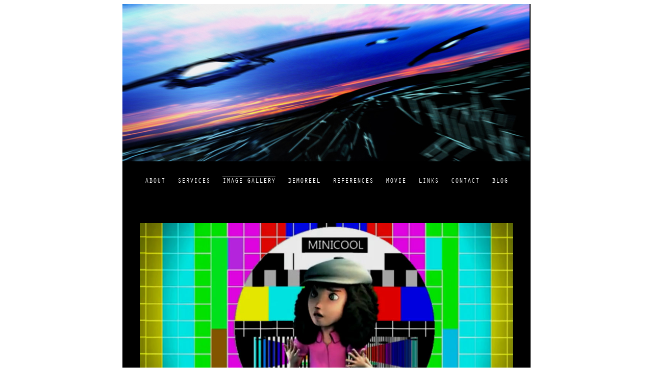

--- FILE ---
content_type: text/html; charset=UTF-8
request_url: http://www.elkanimationstudio.com/en/image-gallery/elk87-minicool-712
body_size: 1856
content:
<!DOCTYPE html>
<head>

<title>  </title>

<meta name="keywords" content=" "/>

<meta name="description" content=" " />

<meta http-equiv="Content-Type" content="text/html; charset=UTF-8"/>

<!-- Feuille de style personnalisee -->
	<link rel="stylesheet" type="text/css" href="http://www.elkanimationstudio.com/Specifique/ElkAnimationStudio/css/StyleDefaut.css" />


<!-- Javascript personnalise -->
	<script type="text/javascript" src="http://www.elkanimationstudio.com/Lib/JSLib/SLYJS/Outils/Tools.script.js"></script>
	<script type="text/javascript" src="http://www.elkanimationstudio.com/Lib/JSLib/SLYJS/Outils/Trans.script.js"></script>
	<script type="text/javascript" src="http://www.elkanimationstudio.com/App/JS/Autoload.js"></script>
	<script type="text/javascript" src="http://www.elkanimationstudio.com/App/JS/InitialisationFrontOffice.js"></script>
	<script type="text/javascript" src="http://www.elkanimationstudio.com/Specifique/ElkAnimationStudio/js/googleAnalytics.js"></script>
	<script type="text/javascript" src="http://www.elkanimationstudio.com/Specifique/ElkAnimationStudio/js/Specific.class.js"></script>


<!-- Favicon personnalise -->
	<link rel="shortcut icon" href="favicon.ico" />


</head>

<body>
<div id="Loader"></div><div id="DivIndCrea">1</div><div id="DivLngRef">en</div><div id="ConteneurPage">

                 <!-- fond ombre portee- - - - - - - - - - - - - - - - - - - - - - - - - - - - - - - - - - - - - - - - - - - - - - - - -->
                <div id="ConteneurPageFondTop"></div>
                <div id="ConteneurPageFondMiddle"></div>
                <div id="ConteneurPageFondBottom"></div>

                 <!-- logo - - - - - - - - - - - - - - - - - - - - - - - - - - - - - - - - - - - - - - - - - - - - - - - - -->
                 <a href="http://www.elkanimationstudio.com"><img id="HeadLogoElkAnim" src="/Ressources/Contenu/ElkAnimationStudio/17_elk_animation_studio_logo_color.png" alt="" /></a>

                 <!-- menu - - - - - - - - - - - - - - - - - - - - - - - - - - - - - - - - - - - - - - - - - - - - - - - - -->
                 <div id="Menu1Cont">
                                <ul class="Menu" id="Menu1"><li id="Liabout" class="MenuItem"><a id="Lnkabout" class="LnkMenu" onclick="" href="http://www.elkanimationstudio.com/en/about"><span>About</span></a></li> <li id="Liservices" class="MenuItem"><a id="Lnkservices" class="LnkMenu" onclick="" href="http://www.elkanimationstudio.com/en/services"><span>Services</span></a></li> <li id="Liimagegallery" class="MenuItem"><a id="Lnkimagegallery" class="LnkMenuSel" onclick="" href="http://www.elkanimationstudio.com/en/image-gallery"><span>Image Gallery</span></a></li> <li id="Lidemoreel" class="MenuItem"><a id="Lnkdemoreel" class="LnkMenu" onclick="" href="http://www.elkanimationstudio.com/en/demoreel"><span>Demoreel</span></a></li> <li id="Lireferences" class="MenuItem"><a id="Lnkreferences" class="LnkMenu" onclick="" href="http://www.elkanimationstudio.com/en/references"><span>References</span></a></li> <li id="Limovie" class="MenuItem"><a id="Lnkmovie" class="LnkMenu" onclick="" href="http://www.elkanimationstudio.com/en/movie"><span>Movie</span></a></li> <li id="Lilinks" class="MenuItem"><a id="Lnklinks" class="LnkMenu" onclick="" href="http://www.elkanimationstudio.com/en/links"><span>Links</span></a></li> <li id="Licontact" class="MenuItem"><a id="Lnkcontact" class="LnkMenu" onclick="" href="http://www.elkanimationstudio.com/en/contact"><span>Contact</span></a></li></ul>
                                <div id="Blog">
	<a href="http://elielykok.tumblr.com/" target="_blank">Blog</a>
</div>
                 </div>

                 <!-- contenu courant - - - - - - - - - - - - - - - - - - - - - - - - - - - - - - - - - - - - - - - - - - - - - - - - -->
		 <div id="ConteneurPopin">

         <img src="/Ressources/Contenu/ElkAnimationStudio/1_4_439_elk87_minicool_976.jpg"  alt="" />
         <p></p>

</div>

                 <!-- formulaire de contact - - - - - - - - - - - - - - - - - - - - - - - - - - - - - - - - - - - - - - - - - - - - - - - - -->
		 <div id="FrmContactCont">

	<h3 id="FrmContactTitre">Inquiry about a project</h3>

	<form method="post" action="#SELF" enctype="multipart/form-data" id="FrmContact">
		<div id="FrmContactPartG">
			<div class="FrmContactEle">
				<input type="text" size="64" value="" id="iptCntFrmNom" name="iptCntFrmNom">
				<label for="iptCntFrmNom">Name*</label>
			</div>
			<div class="FrmContactEle">
				<input type="text" size="64" value="" id="iptCntFrmMail" name="iptCntFrmMail">
				<label for="iptCntFrmMail">e-mail*</label>
			</div>
			<div class="FrmContactEle">
				<input type="text" size="64" value="" id="iptCntFrmComp" name="iptCntFrmComp">
				<label for="iptCntFrmComp">Company</label>
			</div>
		</div>
		<div id="FrmContactPartD">
			<textarea id="iptCntFrmTxt" name="iptCntFrmTxt" cols="1" rows="1"></textarea>
		</div>
		<div id="FrmContactPartBtnSubmit">
			<a href="#" id="LnkCntFrmSub" onclick="frontOffice._specific.FormulaireContactEnvoyer();">
				<span id="TxtCntFrmSub">Submit</span>
			</a>
		</div>
	</form>

</div>

                 <!-- liens sociaux- - - - - - - - - - - - - - - - - - - - - - - - - - - - - - - - - - - - - - - - - - - - - - - - -->
		 <ul id="LstSocialLinks">
	<li>
		<a href="http://www.youtube.com/channel/UCbP5OBKrPX6cufTPvxFO44A?feature=guide" target="_blank"><img src="/Ressources/Contenu/ElkAnimationStudio/19_you_tube_logo.png" alt="logo you tube"></a>
	</li>
	<li>
		<a href="http://vimeo.com/user4236670" target="_blank"><img src="/Ressources/Contenu/ElkAnimationStudio/19_vimeo_logo.png" alt="logo vimeo"></a>
	</li>
	<li>
		<a href="https://www.behance.net/elkanimationstudio" target="_blank"><img src="/Ressources/Contenu/ElkAnimationStudio/19_behance-square42.png" alt="logo behance"></a>
	</li>
	<li>
		<a href="http://ly-kok.cgsociety.org" target="_blank"><img src="/Ressources/Contenu/ElkAnimationStudio/19_cg_society_logo.png" alt="logo cgsociety"></a>
	</li>
	<li>
		<a href="https://www.linkedin.com/in/elie-ly-kok-5aaa4421/" target="_blank"><img src="/Ressources/Contenu/ElkAnimationStudio/19_linked_in_logo.png" alt="logo linkedIn"></a>
	</li>
	<li>
		<a href="https://www.facebook.com/pages/Elk-Animation-Studio/581013735266291" target="_blank"><img src="/Ressources/Contenu/ElkAnimationStudio/19_Facebook-Logo copie.png" alt="logo face"></a>
	</li>
</ul>

                 <!-- footer- - - - - - - - - - - - - - - - - - - - - - - - - - - - - - - - - - - - - - - - - - - - - - - - -->
		 <div id="Footer"><span class="FooterTiretSep">-</span><a href="#" onclick="frontOffice.PageHautNaviguer();">TOP</a><span class="FooterTiretSep">-</span></div>

                 <!-- header  - - - - - - - - - - - - - - - - - - - - - - - - - - - - - - - - - - - - - - - - - - - - - - - - -->
                 <div id="Header">
	<span id="HeadCopyright">2011 ELK Animation Studio All Rights Reserved</span>
	<a id="HeadMentionsLegalesLnk" href="/en/contact/legal-informations"><span id="HeadMentionsLegales">Legal informations and Photo Credits</span></a>
	<a id="HeadSitemapLnk" href="/en/contact/sitemap"><span id="HeadSitemap">Sitemap</span></a>
	<ul id="LstLngUrl"><li><a href="/en/image-gallery/elk87-minicool-712" id="CurLngSel" >English</a></li><li><a href="/fr/image-galerie/elk87-minicool-712">Français</a></li></ul>
</div>

</div>
</body>

</html>

--- FILE ---
content_type: text/html; charset=UTF-8
request_url: http://www.elkanimationstudio.com/en/image-gallery/undefined?4dd4f71f0b895tra=messageGeneriqueLancementLire
body_size: 1994
content:
<!DOCTYPE html>
<head>

<title>  </title>

<meta name="keywords" content=" "/>

<meta name="description" content=" " />

<meta http-equiv="Content-Type" content="text/html; charset=UTF-8"/>

<!-- Feuille de style personnalisee -->
	<link rel="stylesheet" type="text/css" href="http://www.elkanimationstudio.com/Specifique/ElkAnimationStudio/css/StyleDefaut.css" />


<!-- Javascript personnalise -->
	<script type="text/javascript" src="http://www.elkanimationstudio.com/Lib/JSLib/SLYJS/Outils/Tools.script.js"></script>
	<script type="text/javascript" src="http://www.elkanimationstudio.com/Lib/JSLib/SLYJS/Outils/Trans.script.js"></script>
	<script type="text/javascript" src="http://www.elkanimationstudio.com/App/JS/Autoload.js"></script>
	<script type="text/javascript" src="http://www.elkanimationstudio.com/App/JS/InitialisationFrontOffice.js"></script>
	<script type="text/javascript" src="http://www.elkanimationstudio.com/Specifique/ElkAnimationStudio/js/googleAnalytics.js"></script>
	<script type="text/javascript" src="http://www.elkanimationstudio.com/Specifique/ElkAnimationStudio/js/Specific.class.js"></script>


<!-- Favicon personnalise -->
	<link rel="shortcut icon" href="favicon.ico" />


</head>

<body>
<div id="Loader"></div><div id="DivIndCrea">1</div><div id="DivLngRef">en</div><div id="ConteneurPage">

                 <!-- fond ombre portee- - - - - - - - - - - - - - - - - - - - - - - - - - - - - - - - - - - - - - - - - - - - - - - - -->
                <div id="ConteneurPageFondTop"></div>
                <div id="ConteneurPageFondMiddle"></div>
                <div id="ConteneurPageFondBottom"></div>

                 <!-- logo - - - - - - - - - - - - - - - - - - - - - - - - - - - - - - - - - - - - - - - - - - - - - - - - -->
                 <a href="http://www.elkanimationstudio.com"><img id="HeadLogoElkAnim" src="/Ressources/Contenu/ElkAnimationStudio/17_elk_animation_studio_logo_color.png" alt="" /></a>

                 <!-- menu - - - - - - - - - - - - - - - - - - - - - - - - - - - - - - - - - - - - - - - - - - - - - - - - -->
                 <div id="Menu1Cont">
                                <ul class="Menu" id="Menu1"><li id="Liabout" class="MenuItem"><a id="Lnkabout" class="LnkMenu" onclick="" href="http://www.elkanimationstudio.com/en/about"><span>About</span></a></li> <li id="Liservices" class="MenuItem"><a id="Lnkservices" class="LnkMenu" onclick="" href="http://www.elkanimationstudio.com/en/services"><span>Services</span></a></li> <li id="Liimagegallery" class="MenuItem"><a id="Lnkimagegallery" class="LnkMenu" onclick="" href="http://www.elkanimationstudio.com/en/image-gallery"><span>Image Gallery</span></a></li> <li id="Lidemoreel" class="MenuItem"><a id="Lnkdemoreel" class="LnkMenu" onclick="" href="http://www.elkanimationstudio.com/en/demoreel"><span>Demoreel</span></a></li> <li id="Lireferences" class="MenuItem"><a id="Lnkreferences" class="LnkMenu" onclick="" href="http://www.elkanimationstudio.com/en/references"><span>References</span></a></li> <li id="Limovie" class="MenuItem"><a id="Lnkmovie" class="LnkMenu" onclick="" href="http://www.elkanimationstudio.com/en/movie"><span>Movie</span></a></li> <li id="Lilinks" class="MenuItem"><a id="Lnklinks" class="LnkMenu" onclick="" href="http://www.elkanimationstudio.com/en/links"><span>Links</span></a></li> <li id="Licontact" class="MenuItem"><a id="Lnkcontact" class="LnkMenu" onclick="" href="http://www.elkanimationstudio.com/en/contact"><span>Contact</span></a></li></ul>
                                <div id="Blog">
	<a href="http://elielykok.tumblr.com/" target="_blank">Blog</a>
</div>
                 </div>

                 <!-- contenu courant - - - - - - - - - - - - - - - - - - - - - - - - - - - - - - - - - - - - - - - - - - - - - - - - -->
		 <img src="/Ressources/Contenu/ElkAnimationStudio/404_elk_crash1022.jpg" alt="404 image" class="ImgPrinMenu"/>
<div id="cont404" class="ContenuCourantDetail">

	<h2 class="TitreContenu TitreContenu12">404</h2>
	<div class="DetailContenu DetailContenu12">
		<p>Sorry ! The page requested could'nt be found on this server.</p>
		<p><a href="/en/contact/sitemap">Click here if you want to go to the sitemap</a></p>
		<p><a href="/en/about">Click here if tou want to go to the homepage</a></p>
	</div>

</div>

                 <!-- formulaire de contact - - - - - - - - - - - - - - - - - - - - - - - - - - - - - - - - - - - - - - - - - - - - - - - - -->
		 <div id="FrmContactCont">

	<h3 id="FrmContactTitre">Inquiry about a project</h3>

	<form method="post" action="#SELF" enctype="multipart/form-data" id="FrmContact">
		<div id="FrmContactPartG">
			<div class="FrmContactEle">
				<input type="text" size="64" value="" id="iptCntFrmNom" name="iptCntFrmNom">
				<label for="iptCntFrmNom">Name*</label>
			</div>
			<div class="FrmContactEle">
				<input type="text" size="64" value="" id="iptCntFrmMail" name="iptCntFrmMail">
				<label for="iptCntFrmMail">e-mail*</label>
			</div>
			<div class="FrmContactEle">
				<input type="text" size="64" value="" id="iptCntFrmComp" name="iptCntFrmComp">
				<label for="iptCntFrmComp">Company</label>
			</div>
		</div>
		<div id="FrmContactPartD">
			<textarea id="iptCntFrmTxt" name="iptCntFrmTxt" cols="1" rows="1"></textarea>
		</div>
		<div id="FrmContactPartBtnSubmit">
			<a href="#" id="LnkCntFrmSub" onclick="frontOffice._specific.FormulaireContactEnvoyer();">
				<span id="TxtCntFrmSub">Submit</span>
			</a>
		</div>
	</form>

</div>

                 <!-- liens sociaux- - - - - - - - - - - - - - - - - - - - - - - - - - - - - - - - - - - - - - - - - - - - - - - - -->
		 <ul id="LstSocialLinks">
	<li>
		<a href="http://www.youtube.com/channel/UCbP5OBKrPX6cufTPvxFO44A?feature=guide" target="_blank"><img src="/Ressources/Contenu/ElkAnimationStudio/19_you_tube_logo.png" alt="logo you tube"></a>
	</li>
	<li>
		<a href="http://vimeo.com/user4236670" target="_blank"><img src="/Ressources/Contenu/ElkAnimationStudio/19_vimeo_logo.png" alt="logo vimeo"></a>
	</li>
	<li>
		<a href="https://www.behance.net/elkanimationstudio" target="_blank"><img src="/Ressources/Contenu/ElkAnimationStudio/19_behance-square42.png" alt="logo behance"></a>
	</li>
	<li>
		<a href="http://ly-kok.cgsociety.org" target="_blank"><img src="/Ressources/Contenu/ElkAnimationStudio/19_cg_society_logo.png" alt="logo cgsociety"></a>
	</li>
	<li>
		<a href="https://www.linkedin.com/in/elie-ly-kok-5aaa4421/" target="_blank"><img src="/Ressources/Contenu/ElkAnimationStudio/19_linked_in_logo.png" alt="logo linkedIn"></a>
	</li>
	<li>
		<a href="https://www.facebook.com/pages/Elk-Animation-Studio/581013735266291" target="_blank"><img src="/Ressources/Contenu/ElkAnimationStudio/19_Facebook-Logo copie.png" alt="logo face"></a>
	</li>
</ul>

                 <!-- footer- - - - - - - - - - - - - - - - - - - - - - - - - - - - - - - - - - - - - - - - - - - - - - - - -->
		 <div id="Footer"><span class="FooterTiretSep">-</span><a href="#" onclick="frontOffice.PageHautNaviguer();">TOP</a><span class="FooterTiretSep">-</span></div>

                 <!-- header  - - - - - - - - - - - - - - - - - - - - - - - - - - - - - - - - - - - - - - - - - - - - - - - - -->
                 <div id="Header">
	<span id="HeadCopyright">2011 ELK Animation Studio All Rights Reserved</span>
	<a id="HeadMentionsLegalesLnk" href="/en/contact/legal-informations"><span id="HeadMentionsLegales">Legal informations and Photo Credits</span></a>
	<a id="HeadSitemapLnk" href="/en/contact/sitemap"><span id="HeadSitemap">Sitemap</span></a>
	<ul id="LstLngUrl"><li><a href="/en/EleStatId=404" id="CurLngSel" >English</a></li><li><a href="/fr/EleStatId=404">Français</a></li></ul>
</div>

</div>
</body>

</html>

--- FILE ---
content_type: text/html; charset=UTF-8
request_url: http://www.elkanimationstudio.com/en/image-gallery/undefined?4dd4f71f0b895cnt=contenuWysiwygLire
body_size: 1994
content:
<!DOCTYPE html>
<head>

<title>  </title>

<meta name="keywords" content=" "/>

<meta name="description" content=" " />

<meta http-equiv="Content-Type" content="text/html; charset=UTF-8"/>

<!-- Feuille de style personnalisee -->
	<link rel="stylesheet" type="text/css" href="http://www.elkanimationstudio.com/Specifique/ElkAnimationStudio/css/StyleDefaut.css" />


<!-- Javascript personnalise -->
	<script type="text/javascript" src="http://www.elkanimationstudio.com/Lib/JSLib/SLYJS/Outils/Tools.script.js"></script>
	<script type="text/javascript" src="http://www.elkanimationstudio.com/Lib/JSLib/SLYJS/Outils/Trans.script.js"></script>
	<script type="text/javascript" src="http://www.elkanimationstudio.com/App/JS/Autoload.js"></script>
	<script type="text/javascript" src="http://www.elkanimationstudio.com/App/JS/InitialisationFrontOffice.js"></script>
	<script type="text/javascript" src="http://www.elkanimationstudio.com/Specifique/ElkAnimationStudio/js/googleAnalytics.js"></script>
	<script type="text/javascript" src="http://www.elkanimationstudio.com/Specifique/ElkAnimationStudio/js/Specific.class.js"></script>


<!-- Favicon personnalise -->
	<link rel="shortcut icon" href="favicon.ico" />


</head>

<body>
<div id="Loader"></div><div id="DivIndCrea">1</div><div id="DivLngRef">en</div><div id="ConteneurPage">

                 <!-- fond ombre portee- - - - - - - - - - - - - - - - - - - - - - - - - - - - - - - - - - - - - - - - - - - - - - - - -->
                <div id="ConteneurPageFondTop"></div>
                <div id="ConteneurPageFondMiddle"></div>
                <div id="ConteneurPageFondBottom"></div>

                 <!-- logo - - - - - - - - - - - - - - - - - - - - - - - - - - - - - - - - - - - - - - - - - - - - - - - - -->
                 <a href="http://www.elkanimationstudio.com"><img id="HeadLogoElkAnim" src="/Ressources/Contenu/ElkAnimationStudio/17_elk_animation_studio_logo_color.png" alt="" /></a>

                 <!-- menu - - - - - - - - - - - - - - - - - - - - - - - - - - - - - - - - - - - - - - - - - - - - - - - - -->
                 <div id="Menu1Cont">
                                <ul class="Menu" id="Menu1"><li id="Liabout" class="MenuItem"><a id="Lnkabout" class="LnkMenu" onclick="" href="http://www.elkanimationstudio.com/en/about"><span>About</span></a></li> <li id="Liservices" class="MenuItem"><a id="Lnkservices" class="LnkMenu" onclick="" href="http://www.elkanimationstudio.com/en/services"><span>Services</span></a></li> <li id="Liimagegallery" class="MenuItem"><a id="Lnkimagegallery" class="LnkMenu" onclick="" href="http://www.elkanimationstudio.com/en/image-gallery"><span>Image Gallery</span></a></li> <li id="Lidemoreel" class="MenuItem"><a id="Lnkdemoreel" class="LnkMenu" onclick="" href="http://www.elkanimationstudio.com/en/demoreel"><span>Demoreel</span></a></li> <li id="Lireferences" class="MenuItem"><a id="Lnkreferences" class="LnkMenu" onclick="" href="http://www.elkanimationstudio.com/en/references"><span>References</span></a></li> <li id="Limovie" class="MenuItem"><a id="Lnkmovie" class="LnkMenu" onclick="" href="http://www.elkanimationstudio.com/en/movie"><span>Movie</span></a></li> <li id="Lilinks" class="MenuItem"><a id="Lnklinks" class="LnkMenu" onclick="" href="http://www.elkanimationstudio.com/en/links"><span>Links</span></a></li> <li id="Licontact" class="MenuItem"><a id="Lnkcontact" class="LnkMenu" onclick="" href="http://www.elkanimationstudio.com/en/contact"><span>Contact</span></a></li></ul>
                                <div id="Blog">
	<a href="http://elielykok.tumblr.com/" target="_blank">Blog</a>
</div>
                 </div>

                 <!-- contenu courant - - - - - - - - - - - - - - - - - - - - - - - - - - - - - - - - - - - - - - - - - - - - - - - - -->
		 <img src="/Ressources/Contenu/ElkAnimationStudio/404_elk_crash1022.jpg" alt="404 image" class="ImgPrinMenu"/>
<div id="cont404" class="ContenuCourantDetail">

	<h2 class="TitreContenu TitreContenu12">404</h2>
	<div class="DetailContenu DetailContenu12">
		<p>Sorry ! The page requested could'nt be found on this server.</p>
		<p><a href="/en/contact/sitemap">Click here if you want to go to the sitemap</a></p>
		<p><a href="/en/about">Click here if tou want to go to the homepage</a></p>
	</div>

</div>

                 <!-- formulaire de contact - - - - - - - - - - - - - - - - - - - - - - - - - - - - - - - - - - - - - - - - - - - - - - - - -->
		 <div id="FrmContactCont">

	<h3 id="FrmContactTitre">Inquiry about a project</h3>

	<form method="post" action="#SELF" enctype="multipart/form-data" id="FrmContact">
		<div id="FrmContactPartG">
			<div class="FrmContactEle">
				<input type="text" size="64" value="" id="iptCntFrmNom" name="iptCntFrmNom">
				<label for="iptCntFrmNom">Name*</label>
			</div>
			<div class="FrmContactEle">
				<input type="text" size="64" value="" id="iptCntFrmMail" name="iptCntFrmMail">
				<label for="iptCntFrmMail">e-mail*</label>
			</div>
			<div class="FrmContactEle">
				<input type="text" size="64" value="" id="iptCntFrmComp" name="iptCntFrmComp">
				<label for="iptCntFrmComp">Company</label>
			</div>
		</div>
		<div id="FrmContactPartD">
			<textarea id="iptCntFrmTxt" name="iptCntFrmTxt" cols="1" rows="1"></textarea>
		</div>
		<div id="FrmContactPartBtnSubmit">
			<a href="#" id="LnkCntFrmSub" onclick="frontOffice._specific.FormulaireContactEnvoyer();">
				<span id="TxtCntFrmSub">Submit</span>
			</a>
		</div>
	</form>

</div>

                 <!-- liens sociaux- - - - - - - - - - - - - - - - - - - - - - - - - - - - - - - - - - - - - - - - - - - - - - - - -->
		 <ul id="LstSocialLinks">
	<li>
		<a href="http://www.youtube.com/channel/UCbP5OBKrPX6cufTPvxFO44A?feature=guide" target="_blank"><img src="/Ressources/Contenu/ElkAnimationStudio/19_you_tube_logo.png" alt="logo you tube"></a>
	</li>
	<li>
		<a href="http://vimeo.com/user4236670" target="_blank"><img src="/Ressources/Contenu/ElkAnimationStudio/19_vimeo_logo.png" alt="logo vimeo"></a>
	</li>
	<li>
		<a href="https://www.behance.net/elkanimationstudio" target="_blank"><img src="/Ressources/Contenu/ElkAnimationStudio/19_behance-square42.png" alt="logo behance"></a>
	</li>
	<li>
		<a href="http://ly-kok.cgsociety.org" target="_blank"><img src="/Ressources/Contenu/ElkAnimationStudio/19_cg_society_logo.png" alt="logo cgsociety"></a>
	</li>
	<li>
		<a href="https://www.linkedin.com/in/elie-ly-kok-5aaa4421/" target="_blank"><img src="/Ressources/Contenu/ElkAnimationStudio/19_linked_in_logo.png" alt="logo linkedIn"></a>
	</li>
	<li>
		<a href="https://www.facebook.com/pages/Elk-Animation-Studio/581013735266291" target="_blank"><img src="/Ressources/Contenu/ElkAnimationStudio/19_Facebook-Logo copie.png" alt="logo face"></a>
	</li>
</ul>

                 <!-- footer- - - - - - - - - - - - - - - - - - - - - - - - - - - - - - - - - - - - - - - - - - - - - - - - -->
		 <div id="Footer"><span class="FooterTiretSep">-</span><a href="#" onclick="frontOffice.PageHautNaviguer();">TOP</a><span class="FooterTiretSep">-</span></div>

                 <!-- header  - - - - - - - - - - - - - - - - - - - - - - - - - - - - - - - - - - - - - - - - - - - - - - - - -->
                 <div id="Header">
	<span id="HeadCopyright">2011 ELK Animation Studio All Rights Reserved</span>
	<a id="HeadMentionsLegalesLnk" href="/en/contact/legal-informations"><span id="HeadMentionsLegales">Legal informations and Photo Credits</span></a>
	<a id="HeadSitemapLnk" href="/en/contact/sitemap"><span id="HeadSitemap">Sitemap</span></a>
	<ul id="LstLngUrl"><li><a href="/en/EleStatId=404" id="CurLngSel" >English</a></li><li><a href="/fr/EleStatId=404">Français</a></li></ul>
</div>

</div>
</body>

</html>

--- FILE ---
content_type: text/css
request_url: http://www.elkanimationstudio.com/Specifique/ElkAnimationStudio/css/StyleDefaut.css
body_size: 4349
content:
/*
@font-face {
	font-family: 'MyWebFont';
	src: url('webfont.eot'); -> IE9 Compat Modes
	src: url('webfont.eot?#iefix') format('embedded-opentype'), -> IE6-IE8
	     url('webfont.woff') format('woff'), -> Modern Browsers
	     url('webfont.ttf')  format('truetype'), -> Safari, Android, iOS
	     url('webfont.svg#svgFontName') format('svg'); -> Legacy iOS
	}
http://www.fontsquirrel.com/fontface/generator
http://onlinefontconverter.com/
www.fontspring.com/blog/fixing-ie9-font-face-problems
http://dev.citylightphilly.com/ myriad pro
*/

@font-face {
    font-family: 'CalibriRegular';
    src: url('calibri-webfont.eot');
    src: url('calibri-webfont.eot?#iefix') format('embedded-opentype'),
         url('calibri-webfont.woff') format('woff'),
         url('calibri-webfont.ttf') format('truetype'),
         url('calibri-webfont.svg#CalibriRegular') format('svg');
    font-weight: normal;
    font-style: normal;

}


@font-face {
    font-family: "OratorStdMedium";
    src: url('oratorstd-webfont.eot');
    src: url('oratorstd-webfont.eot?#iefix') format('embedded-opentype'),
         url('oratorstd-webfont.woff') format('woff'),
         url('oratorstd-webfont.ttf') format('truetype'),
         url('oratorstd-webfont.svg#OratorStdMedium') format('svg');
    font-weight: normal;
    font-style: normal;

}

@font-face {
    font-family: 'LevenimMTRegular';
    src: url('lvnm-webfont.eot');
    src: url('lvnm-webfont.eot?#iefix') format('embedded-opentype'),
         url('lvnm-webfont.woff') format('woff'),
         url('lvnm-webfont.ttf') format('truetype'),
         url('lvnm-webfont.svg#') format('svg');
    font-weight: normal;
    font-style: normal;

}

@font-face {
    font-family: 'AYearWithoutRainRegular';
    src: url('ayearwithoutrain-webfont.eot');
    src: url('ayearwithoutrain-webfont.eot?#iefix') format('embedded-opentype'),
         url('ayearwithoutrain-webfont.woff') format('woff'),
         url('ayearwithoutrain-webfont.ttf') format('truetype'),
         url('ayearwithoutrain-webfont.svg#AYearWithoutRainRegular') format('svg');
    font-weight: normal;
    font-style: normal;

}

@font-face {
    font-family: "SegoeUINormal";
    src: url('segoeui-webfont.eot');
    src: url('segoeui-webfont.eot?#iefix') format('embedded-opentype'),
         url('segoeui-webfont.woff') format('woff'),
         url('segoeui-webfont.ttf') format('truetype'),
         url('segoeui-webfont.svg#SegoeUINormal') format('svg');
    font-weight: normal;
    font-style: normal;

}

@font-face {
    font-family: 'EuphemiaRegular';
    src: url('euphemia-webfont.eot');
    src: url('euphemia-webfont.eot?#iefix') format('embedded-opentype'),
         url('euphemia-webfont.woff') format('woff'),
         url('euphemia-webfont.ttf') format('truetype'),
         url('euphemia-webfont.svg#EuphemiaRegular') format('svg');
    font-weight: normal;
    font-style: normal;

}


body{background-color:#fff; /*background: #fafafa url(siteFond.jpg) repeat-x left top;*/ font-family:Arial, Helvetica, sans-serif;}

img{border:0;}

#DivLngRef{display:none;}
#DivIndCrea{display:none;}

#ConteneurPageFondTop{display:none; position:absolute; z-index:1; right:-10px; top:0; height:10%; width:10px; background: transparent url(ConteneurPageFondTop.png) no-repeat left top; opacity: 0.5 ; filter:alpha(opacity=60);}
#ConteneurPageFondMiddle{display:none; position:absolute; z-index:1; right:-10px; top:10%; height:80%; width:10px; background: transparent url(ConteneurPageFondMiddle.png) repeat-y left top; opacity: 0.5 ; filter:alpha(opacity=60);}
#ConteneurPageFondBottom{display:none; position:absolute; z-index:1; right:-10px; top:90%; height:10%; width:10px; background: transparent url(ConteneurPageFondBottom.png) no-repeat left bottom; opacity: 0.5 ; filter:alpha(opacity=60);}

#ConteneurPage{position:relative; z-index:10; width:800px; margin:auto; background-color: #000;}
#Header{border: 1px solid #000; height:22px; background: transparent url(headerFond.jpg) repeat top left; font-family: 'LevenimMTRegular'; font-size:9pt; color:#fff; padding:15px;}
#Header span#HeadCopyright{float:left; line-height:22px; padding-right:15px;}
#Header a#HeadMentionsLegalesLnk{float:left; text-decoration:none; color:#fff; border-left: 1px solid #fff;}
#Header a#HeadMentionsLegalesLnk:visited{color:#fff;}
#Header a#HeadMentionsLegalesLnk:link{text-decoration:none;}
#Header span#HeadMentionsLegales{line-height:22px; padding:0px 15px 0 15px;}
#Header a#HeadSitemapLnk{float:left; text-decoration:none; color:#fff; border-left: 1px solid #fff;}
#Header a#HeadSitemapLnk:visited{color:#fff;}
#Header a#HeadSitemapLnk:link{text-decoration:none;}
#Header span#HeadSitemap{line-height:22px; padding:0px 15px 0 15px;}
#Header ul#LstLngUrl{list-style-type: none; padding:0 ; margin:0; float:right;}
#Header ul#LstLngUrl li{display:inline-block; padding:0 5px 0 5px; margin:0; height:22px; line-height:22px;}
#Header ul#LstLngUrl li{display:inline-block; padding:}
#Header ul#LstLngUrl li a:visited{color:#fff;}
#Header ul#LstLngUrl li a:link{text-decoration:none; color:#fff;}
#Header ul#LstLngUrl li a{text-decoration:none;}
#Header ul#LstLngUrl li a#CurLngSel{border-bottom:1px solid #fff; font-weight:bold;}
img#HeadLogoElkAnim{position:absolute; right:9px; top:9px;}

.ImgPrinMenu{/*position:absolute; top: 66px;*/ width: 798px; border-style:solid; border-left-width:1px; border-right-width:1px; border-top-width:1px; border-color:#000;}
#Menu1Cont{position:absolute; top: 308px; width:800px; background-color:#000; z-index: 2147483620; text-align: center;}
#Menu1{text-align:center; padding:0; display: inline-block;}
#Menu1Cont li.MenuItem{text-transform: uppercase; font-family: 'OratorStdMedium'; font-size: 10pt; display:inline-block; margin:15px 10px 15px 10px;}
#Menu1Cont li.MenuItem a:visited{color:#fff;}
#Menu1Cont li.MenuItem a:link{text-decoration:none; color:#fff;}
#Menu1Cont li.MenuItem a{text-decoration:none;}
#Menu1Cont li.MenuItem a.LnkMenuSel{border-top:1px solid #fff;}

#Blog{display: inline-block;}
#Blog a{text-decoration:none; text-transform: uppercase; font-family: 'OratorStdMedium'; font-size: 10pt; margin:15px 10px 15px 10px;}
#Blog a:visited{color:#fff;}
#Blog a:link{text-decoration:none; color:#fff;}

.ContenuCourantDetail{position:relative; top: 77px;}
h2{font-size:12pt;}
h2.TitreContenu{background-color:#bebebe; border-style:solid; border-left-width:1px; border-right-width:1px; border-top-width:0;  border-bottom-width:0; border-color:#000; text-transform: uppercase; height:67px; line-height:67px; padding-left:80px; margin:0; font-family: 'EuphemiaRegular'; /*font-family:'AYearWithoutRainRegular';*/ color:#000; letter-spacing: 10px;}
h2.TitreContenu1{/*background: transparent url(titreContenu1Fond.jpg) repeat top left;*/}
h2.TitreContenu2{/*background: transparent url(titreContenu2Fond.jpg) repeat top left;*/}
h2.TitreContenu3{/*background: transparent url(titreContenu3Fond.jpg) repeat top left;*/}
h2.TitreContenu4{}
h2.TitreContenu5{/*background: transparent url(titreContenu4Fond.jpg) repeat top left;*/}
h2.TitreContenu6{background-color:#fff; height:63px; font-family: 'CalibriRegular'; text-transform: none; letter-spacing: 0; font-size:14pt; color:#373737; padding:10px 0 0 0; text-align:center;}
h2.TitreContenu7{/*background: transparent url(titreContenu7Fond.jpg) repeat top left; height:90px; padding-top:43px;*/}
h2.TitreContenu8{}
h2.TitreContenu9{/*background: transparent url(titreContenu9Fond.jpg) repeat top left;*/}
h2.TitreContenu10{text-transform:none; /*color: #FFFFFF;*/ /*font-family: 'CalibriRegular';*/ padding: 0 56px 0 56px; letter-spacing:0;}
h2.TitreContenu11{}
h2.TitreContenu12{/*background: transparent url(titreContenu12Fond.jpg) repeat top left;*/}
h2.TitreContenu13{/*background: transparent url(titreContenu13Fond.jpg) repeat top left;*/}
h2.TitreContenu14{}
h2.TitreContenu15{/*text-transform:none; color: #FFFFFF; font-family: 'CalibriRegular'; padding: 30px 56px 0 56px; letter-spacing:0;*/}
div.DetailContenu{border-style:solid; border-left-width:1px; border-right-width:1px; border-top-width:0;  border-bottom-width:0; border-color:#000; padding:44px 56px 23px 56px; font-family: 'CalibriRegular'; color:#fff;}
div.DetailContenu1{background-color:#fff; color:#000; /*background: #000 url(detailContenu1Fond.jpg) repeat-x left top;*/}
div.DetailContenu2{background-color:#fff; color:#000; /*background: #191919 url(detailContenu2Fond.jpg) repeat-x left top;*/}
div.DetailContenu3{color:#000; height:666px;  position:relative; padding:30px 70px 70px 70px; background: #191919 url(detailContenu3Fond.jpg) repeat-x left top;}
div.DetailContenu4{height:117px; padding-bottom:0; background-color:#fff; color:#000; /*background: #191919 url(detailContenu4Fond.jpg) repeat-x left top;*/}
div.DetailContenu5{background-color:#fff; color:#000; /*background: transparent url(detailContenu5Fond.jpg) repeat-x left top;*/}
div.DetailContenu6{height:366px; background-color:#fff; padding:13px 56px 12px 56px; text-align:center;}
div.DetailContenu7{height:165px; background-color:#fff; color:#000; /*background: transparent url(detailContenu7Fond.jpg) repeat-x left top;*/}
div.DetailContenu8{height:223px; background-color:#fff; color:#000; /*background: transparent url(detailContenu8Fond.jpg) repeat-x left top;*/}
div.DetailContenu9{background-color:#fff; color:#000; /*background: #fff url(detailContenu9Fond.jpg) repeat-x left top;*/}
div.DetailContenu10{background-color:#fff; color:#000;}
div.DetailContenu11{background-color:#fff; color:#000;  padding-bottom: 243px; /*background: #fdfdfd url(detailContenu11Fond.jpg) repeat-x left top;*/}
div.DetailContenu12{background-color:#fff; color:#000 /*background-color:#f1f2ec;*/}
div.DetailContenu13{background: transparent url(detailContenu13Fond.jpg) repeat-x left top; min-height: 593px; padding-top:70px;}
div.DetailContenu14{background-color:#fff; color:#000; /*background: transparent url(detailContenu14Fond.jpg) repeat-x left top;*/ height: 30px; text-align:center; /*padding:22px*/;}
div.DetailContenu15{background-color:#fff; color:#000; /*background: #000 url(detailContenu15Fond.jpg) repeat-x left top; padding:22px 60px 22px 60px; color:#fff; font-family: 'CalibriRegular';*/}
div.DetailContenu p{padding:0 0 26px 0; margin:0; font-size:10pt;}
div.DetailContenu14 p{font-size:11pt;}
div.DetailContenu p.ContContact{text-align:center;}
div.DetailContenu p.ContContact span.ContContactMail{font-weight:bold;}
h2.TitreContenu.DetContTop{padding-top:80px;}
div.DetailContenu.DetContBottom{padding-bottom:50px;}

ul.PdtLstTxt{list-style-type: none; padding:0; margin:0; position:absolute; top:99px;}
ul.PdtLstTxt li{height:52px;}
ul.PdtLstTxt li.PdtLstTxtElePair{color:#000;}
ul.PdtLstTxt li.PdtLstTxtEleImpair{color:#fff;}
ul.PdtLstTxt li p{display:inline; margin:0 10px 0 10px;}
ul.PdtLstTxt li p.LstPdtTxtLib{font-weight:bold; margin:0 10px 0 0;}
ul.PdtLstTxt li p.LstPdtTxtTit{font-style:italic;}
ul.PdtLstTxt li p.LstPdtTxtChp{font-weight:bold;}

#About a.AboutTxtLnk:visited{color:#fff;}
#About a.AboutTxtLnk:link{text-decoration:none; color:#000;}
#About a.AboutTxtLnk{text-decoration:none; color:#fff; font-style:italic;}
#About ul.PdtLstTxt li p{font-size:11pt;}
#About #AboutLnkClient{color:#000;}

p#ClientAndProjectsAsterisque{bottom: 0; margin: 21px; position: absolute; font-size:12pt; padding:0;}
img#AboutTypoMan{ position:absolute; right:0; bottom:0;}

#FrmContactCont{background: white url(frmContactFond.jpg) no-repeat left top; position: relative; top: 45px; height:352px;}
#FrmContactCont h3#FrmContactTitre{padding-top:30px; padding-left:97px; text-transform: uppercase; font-family: 'OratorStdMedium'; font-weight:normal; color:#fff; font-size:14pt;}
#FrmContactCont div#FrmContactPartG{padding-left:98px; width:357px; height:170px; float:left;}
#FrmContactCont div.FrmContactEle{margin-bottom:20px;}
#FrmContactCont div#FrmContactPartD{float:left; width:268px; height:170px;}
#FrmContactCont input{background: transparent url(InputFond.png) repeat left top; width:197px; height:20px; border-radius: 3px 3px 3px 3px; border:3px solid #6e6e6e; padding:3px; font-size:11pt; color:#fff; font-family: 'CalibriRegular';}
#FrmContactCont textarea{background: transparent url(InputFond.png) repeat left top; width:254px; height:125px; border-radius: 3px 3px 3px 3px; border:3px solid #6e6e6e; padding:3px; font-size:11pt; color:#fff; font-family: 'CalibriRegular';}
#FrmContactCont label{font-size:11pt; color:#fff; font-family: 'CalibriRegular'; padding-left:21px;}
#FrmContactCont div#FrmContactPartBtnSubmit{position: relative; float: left; width:137px; height:33px; margin-left: 453px; padding:0; background: transparent url(FrmCntBtnSubmitFond.png) no-repeat left top;}
#FrmContactCont div#FrmContactPartBtnSubmit a:visited{color:#202020;}
#FrmContactCont div#FrmContactPartBtnSubmit a:link{text-decoration:none; color:#202020;}
#FrmContactCont div#FrmContactPartBtnSubmit a{display:block; width:137px; height:33px; margin:0; padding:0; text-transform: uppercase; line-height:33px; text-align:center;text-decoration:none; font-family: 'OratorStdMedium'; color:#202020; font-size:13pt;}

#LstSocialLinks{position:relative; left: 97px; top: -71px; width:345px; list-style-type: none; padding:0; margin:0;}
#LstSocialLinks li{display:inline-block; padding-right:12px;}
#LstSocialLinks li img{border-radius: 4px 4px 4px 4px;}

#LinkElementLst{position:relative; list-style-type: none; padding:0; margin:0; font-family: 'OratorStdMedium'; text-align:center;}
#LinkElementLst li{padding-bottom:45px;}
#LinkElementLst a:visited{color:#373737;}
#LinkElementLst a:link{text-decoration:none; color:#373737;}
#LinkElementLst a{text-decoration:none; color:#373737;}
#LinkElementLst a h2{margin-bottom:0; text-align:left;}
#LinkElementLst a span.LinkTitreNom{font-weight:normal; font-size: 18pt;}
#LinkElementLst a span.LinkTitreSep{font-weight:normal; font-size: 18pt; padding:0 16px 0 16px;}
#LinkElementLst a span.LinkTitreType{font-weight:normal; font-size: 14pt; text-transform: uppercase; color:#9f9f9f; letter-spacing: 2px;}
#LinkElementLst a p.LinkTitreUrl{font-family: 'CalibriRegular'; text-align:left;}


#ImageGallery{top:77px;}
#ImageGallery ul.PdtLstpopin{list-style-type: none; padding:10px 0 0 0; margin:0; background-color:#000; /*background: #000 url(imageGalleryFond.jpg) repeat-x left top;*/}
#ImageGallery ul.PdtLstpopin li{padding-bottom:31px; text-align: center;}
#ImageGallery ul.PdtLstpopin li a:visited{color:#575757;}
#ImageGallery ul.PdtLstpopin li a:link{text-decoration:none; color:#575757;}
#ImageGallery ul.PdtLstpopin li a{text-decoration:none; color:#575757;}
#ImageGallery ul.PdtLstpopin span.PdtLstLibelle{display:none;}
#ImageGallery ul.PdtLstpopin span.PdtLstTitre{display:none;}
#ImageGallery ul.PdtLstpopin span.PdtLstChapeau{text-align:right; color: #575757; font-size:14pt;  display: block; margin-right: 158px;}
#ImageGallery ul.PdtLstpopinPagin{list-style-type: none; padding:0 29px 0 29px; margin: 0 0 33px; background-color:#bebebe; border-right:1px solid #000; border-left:1px solid #000;/*background: #000 url(listeGalleriePaginFond.jpg) repeat-x left top;*/ text-align:left;}
#ImageGallery ul.PdtLstpopinPagin li{display:inline-block; font-family: 'SegoeUINormal'; width: 50px; height:67px; font-size:12pt;}
#ImageGallery ul.PdtLstpopinPagin li a:visited{color:#000;}
#ImageGallery ul.PdtLstpopinPagin li a:link{text-decoration:none; color:#000;}
#ImageGallery ul.PdtLstpopinPagin li a{text-decoration:none; color:#000;}
#ImageGallery ul.PdtLstpopinPagin li a span.LstEnfActPaginAller{display:block; width: 44px; height: 31px; line-height: 31px; margin: 18px auto 18px auto; text-align:center;}
#ImageGallery ul.PdtLstpopinPagin li a.LnkPaginSel span.LstEnfActPaginAller{border-top:1px solid #000;}

ul.PdtLstCache{display:none;}
ul.PdtMosaiqueCache{display:none;}
ul.PdtLstTxtCache{display:none;}
ul.PdtLstpopinCache{display:none;}


#Services {}
#ServicesList{list-style-type: none; padding:0 17px 0 17px; margin:0;}
#ServicesList h2{text-transform:uppercase; float:left; padding:14px 20px 0 0; margin:0; line-height:25px;}
#ServicesList p.ServiceDesc{padding:14px 0 0 0; margin:0; line-height:25px;}
#ServicesList p.ServiceDescNext{position:relative; top:15px;}
#ServicesList ul.ServiceSampleImg{list-style-type: none; padding:0; margin:0; width:100%; float:left;}
#ServicesList ul.ServiceSampleImg li{display:inline-block; padding:20px 0 0 0;}
#ServicesList a:visited{color:#000;}
#ServicesList a:link{text-decoration:none; color:#000;}
#ServicesList a{text-decoration:none; color:#000; font-style: italic;}

#References div.DetailContenu12{padding:50px 34px 20px 34px;}
#References div.DetailContenu12 ul{list-style-type: none; padding:0; margin:0; text-align:center;}
#References div.DetailContenu12 ul li{display: inline-block; width: 200px; margin:0 20px 0 20px; padding:0 0 30px 0;}
#References div.DetailContenu12 ul span{display:none;}
#References ul.PdtLstTxt{position:relative; top:0;}
#References ul.PdtLstTxt li{height:51px;}
#References ul.PdtLstTxt li p{font-size:11pt;}
#References ul.PdtLstTxtPagin{display:none;}
#References ul.PdtLstTxtCache{display:block; list-style-type: none; padding:0; margin:0 0 0 0;}
#References ul.PdtLstTxtCache li{height:51px;}
#References ul.PdtLstTxtCache li.PdtLstTxtEleImpair{color:#000;}
#References ul.PdtLstTxtCache li p{display:inline; margin:0 10px 0 10px; font-size:11pt;}
#References ul.PdtLstTxtCache li p.LstPdtTxtLib{font-weight:bold; margin:0 10px 0 0;}
#References ul.PdtLstTxtCache li p.LstPdtTxtTit{font-style:italic;}
#References ul.PdtLstTxtCache li p.LstPdtTxtChp{font-weight:bold;}
#References ul.PdtLstTxtCache li.PdtLstTxtEleImpair{color:#fff;}
#References ul.PdtLstTxtCache li.PdtLstTxtElePair{color:#000;}
#References ul li.LstEnfActPaginCont{display:none;}


#Links div.DetailContenu9{padding-top:10px;}

#ConteneurPopin{text-align: center; height: 100%; width:100%;}
#ConteneurPopin p{background-color:#000; color: #363636; padding:0 5px 0 5px; height: 2em; line-height: 2em; margin:-5px auto 0 auto; width: 966px; text-align:right; font-size:13pt;}


/* quand on affiche un contenu direct sans passer par la popin*/
#ConteneurPage #ConteneurPopin{height: 100%; padding-top: 429px; position: relative; text-align: center; width: 100%; z-index: 2147483600; background: transparent url(1_4_elk_gallery798.jpg) no-repeat left top;}
#ConteneurPage #ConteneurPopin p{color: #fff; text-align: center; width:732px;}
#ConteneurPage #ConteneurPopin img{width:732px; margin:auto;}

#MentionsLegales{background: #000 url(mentionsLegalesFond.jpg) repeat-x left top; padding:0;}

#Footer{position:absolute; bottom: 67px; width: 100%; padding:0; margin:0; text-align:center;}
#Footer span.FooterTiretSep{text-align:center; font-family: 'OratorStdMedium'; font-weight:normal; color:#fff; font-size:22pt; margin-left:-10px;}
#Footer a{text-decoration:none; text-align:center; font-family: 'OratorStdMedium'; font-weight:normal; color:#fff; font-size:13pt; letter-spacing:14px;}
#Footer a:visited{text-decoration:none; color:#fff;}
#Footer a:link{text-decoration:none; color:#fff;}


#MentionsLegales a:visited{color:#c2ceff;}
#MentionsLegales a:link{text-decoration:none; color:#c2ceff;}
#MentionsLegales a{text-decoration:none;}


#SitemapCont{background: #000 url(mentionsLegalesFond.jpg) repeat-x left top; padding:0; font-family: 'CalibriRegular';}
#SiteMap dd ul{margin-bottom:20px;}
#SiteMap li{margin:10px 0 10px 0;}
#SiteMap a{color:#fff;}
#SiteMap a:visited{color:#fff;}
#SiteMap a:link{text-decoration:none; color:#000;}
#SiteMap .ExplorerEleLib{color:#000;}

#cont404{color:#000; font-family: 'CalibriRegular';}
#cont404 a{color:#000;}
#cont404 a:visited{color:#000;}
#cont404 a:link{text-decoration:none; color:#000;}
#cont404 div.DetailContenu{color:#000;}

/* Loader ------------------------------------------------------------------------------------------------------- */
.Loading{position:absolute; top:0; left:0; z-index:2147483647; width:100%; height:5000%; background: white url(Loading.gif) no-repeat center; opacity: 0.5 /*mozilla firefox*/; filter:alpha(opacity=50) /*IE*/;}
.Loaded{display:none;}
.SimpleLoading{background: white url(Loading.gif) no-repeat center; opacity: 0.5 /*mozilla firefox*/; filter:alpha(opacity=50) /*IE*/;}
.SimpleLoaded{background:transparent;}

.Rideau{position:absolute; top:0; left:0; z-index:100; background: transparent url(Rideau.png) repeat top left;}
.FillSpace{display:block; width:100%; height:5000%; overflow:hidden;}
.Espace{position:absolute;}
.ArrierePlan{position:absolute; top:0; left:0; width:100%; height:150%; z-index:1500; background: transparent url(Rideau.png) repeat top left; opacity: 0.5 /*mozilla firefox*/; filter:alpha(opacity=50) /*IE*/; overflow:hidden;}
#DivObjPopUp {position:relative; height:70%; margin-top:2%; margin-bottom:1%}
#DivObjPopUp table {background-color:white; padding:25px; font-size:16pt; font-weight:bold; margin-left:auto; margin-right:auto;} 
a#LnkObjPopInLoupeFermer{display:block; position:relative; z-index:1000; text-align:center; width:90%; height:auto; background-color:black; padding:5%;}
a#LnkActZoom{float:left}
div#ContObjPopUpZoom{position:relative; width:100%; height:auto;}
span#IcoActZoom{display:block; color:black; white-space:nowrap; padding:0; height:24px; width:24px; margin-right:5px; background:transparent url(IcoActZoom.jpg) no-repeat left center;}
#DivObjPopUp iframe{padding:0; margin:0; overflow:auto;}
.BodyObjPopIn{text-align:center;}
#DivObjPopUp iframe img{padding:0; margin:0;}
span#ObjPopUpTitre{margin-left:5px;}
table#TableObjPopUp tr#RowObjPopUpEnTete td#CellObjPopUpEnTete a#LnkActClose{float:right;}
/* ------------------------------------------------------------------------------------------------------------------------- */

--- FILE ---
content_type: application/javascript
request_url: http://www.elkanimationstudio.com/Lib/JSLib/SLYJS/Dom/DomToolBox.class.js
body_size: 4552
content:
/* ---------------------------------------------------------------------------------------------------------------------------

LICENCE

Fournisseur : 
	Numerilog
	15 rue du cheval blanc
	84270 VEDENE
	www.numerilog.com
	contact@numerilog.com

Client : 
	Valentine Champetier
	valentine.champetier@wanadoo.fr

Date de livraison : 
	[[[[21 decembre 2011]]]]

Type de la licence : 
	Logiciel propriétaire
	Cette licence ne permet que l’utilisation du fichier courant.

Droit d’utilisation :
	Le client possède tous les droits d’utilisation du fichier courant.

Droit de redistribution :
	Le client ne possède aucun droit de redistribution, ou de copie du fichier courant autre qu’à des fins de sauvegarde personnelle.

Droit de modification :
	Le client ne possède aucun droit de modification du fichier courant.
	Toute modification des sources par une entité autre que Numerilog entraine la rupture du contrat de maintenance.

Règlement :
	Le client s’engage à régler Numerilog de la somme qui lui est due. En cas de non règlement, même partiel, Numerilog récupère les sources livrées, et le client perd tout droit d’utilisation. Il devra par ailleurs détruire toutes les copies de sauvegarde effectuées.

Maintenance : 
	Numerilog s’engage à assurer la maintenance pour une période de 6 mois consécutive à la date de livraison pour les points suivants : 
		- correction de bugs (erreurs techniques dues à une malfaçon dans le code source)
	Les points suivants ne font pas partie du contrat de maintenance :
		- corrections fonctionnelles 
		- évolutions
		- mises à jour
--------------------------------------------------------------------------------------------------------------------------- */
/*
* Classe de bo�te a outil pour elements du dom
*/
function DomToolBox()
{
	/*
	* Constructeur de la classe
	*/
	this.Construct = function ()
	{
		/* h�ritage */
		autoload.IncludeClass('Objet', false);
		this.superclass = Objet;				// classe parente
		this.prototype = new this.superclass();	// h�ritage des m�thodes
		this.superclass();						// appel du constructeur du parent;

		_domReadyRegister = [];
		_domReadyTimer = null;
		_indDomReadyProcessing = false;
	};


	/* ------------------------------------------------------------------------------------------
	* Fonctions de test
	* ------------------------------------------------------------------------------------------ */

	/*
	* Methode de verification qu'un element appartient au dom html
	*/
	this.IsDomElement = function(Objet)
	{
		if(Objet === null)
		{
			return false;
		}

		if(typeof Objet == 'object' && Objet !== null)
		{
			if(Objet.nodeType == 1) //objet html
			{
				return true;
			}
		}
		return false;
	};

	/*
	* Methode indiquant si un element a pour parent un second element
	*/
	this.IsParent = function(Element, Parent)
	{
		if (!Element)
		{
			return false;
		}

		var curParent = Element.parentNode;
		if(curParent && typeof curParent == 'object')
		{
			if (curParent.nodeType == 1 && curParent.id == Parent.id)
			{
				return true;
			}
			else
			{
				return this.IsParent(curParent, Parent);
			}
		}
		else
		{
			return false;
		}
	};


	/* ------------------------------------------------------------------------------------------
	* Fonctions de recuperation d'�l�ments du dom
	* ------------------------------------------------------------------------------------------ */

	/*
	* Methode de recuperation des elements dom d'une classe
	*/
	this.GetElementsByClassName = function (Classname, Node) 
	{
		if(!Node)
		{
			Node = document.getElementsByTagName("body")[0];
		}

		var arrRes = [];
		var regExp = new RegExp('\\b' + Classname + '\\b');
		var arrEle = Node.getElementsByTagName("*");
		var cptEle;
		var lenEle = arrEle.length;
		var curEle;

		for(cptEle = 0; cptEle < lenEle; cptEle ++)
		{
			curEle = arrEle[cptEle];
			if(regExp.test(objetManager._stringManager.Trim(curEle.className)))
			{
				arrRes.push(curEle);
			}
		}
		return arrRes;
	};

	/*
	* Methode de recuperation des elements dom d'une classe
	*/
	this.GetElementsByClassNameDictionnary = function (Classname, Node) 
	{
		if(!Node)
		{
			Node = document.getElementsByTagName("body")[0];
		}
	
		var arrRes = [];
		var regExp = new RegExp('\\b' + Classname + '\\b');
		var arrEle = Node.getElementsByTagName("*");
		var cptEle;
		var lenEle = arrEle.length;
		var curEle;

		for(cptEle = 0; cptEle < lenEle; cptEle ++)
		{
			curEle = arrEle[cptEle];
			if(regExp.test(objetManager._stringManager.Trim(curEle.className)))
			{
				arrRes[curEle.id] = curEle;
			}
		}
		return arrRes;
	};

	/*
	* Methode de recuperation du parent d'un element
	*/
	this.GetParent = function(Element, ParentTagName)
	{
		if (!Element)
		{
			return null;
		}

		var parent = Element.parentNode;
		if(typeof parent == 'object' && this.IsDomElement(parent))
		{
			if (parent.nodeType == 1 && parent.tagName.toLowerCase() == ParentTagName.toLowerCase())
			{
				return parent;
			}
			else
			{
				return this.GetParent(parent, ParentTagName);
			}
		}
		else
		{
			return null;
		}
	};

	/*
	* Methode de recuperation du parent d'un element
	*/
	this.GetParentId = function(Element, ParentTagName, ParentId)
	{
		if (!Element)
		{
			return null;
		}

		var parent = Element.parentNode;
		if(parent != null && typeof parent == 'object')
		{
			if (parent.nodeType == 1 && parent.tagName.toLowerCase() == ParentTagName.toLowerCase() && parent.id == ParentId)
			{
				return parent;
			}
			else
			{
				return this.GetParentId(parent, ParentTagName, ParentId);
			}
		}
		else
		{
			return null;
		}
	};

	/*
	* Methode de recuperation des noeud enfants de type Element
	Valeur de nodeType
	1 	ELEMENT_NODE
	2 	ATTRIBUTE_NODE
	3 	TEXT_NODE
	4 	CDATA_SECTION_NODE
	5 	ENTITY_REFERENCE_NODE
	6 	ENTITY_NODE
	7 	PROCESSING_INSTRUCTION_NODE
	8 	COMMENT_NODE
	9 	DOCUMENT_NODE
	10 	DOCUMENT_TYPE_NODE
	11 	DOCUMENT_FRAGMENT_NODE
	12` NOTATION_NODE
	*/
	this.GetChildNodesElement = function(Element)
	{
		var arrNodes = Element.childNodes;
		var lenNodes = arrNodes.length;
		var cptNodes;
		var curNode;
		var arrNodesRes = [];
		for(cptNodes = 0; cptNodes < lenNodes; cptNodes ++)
		{
			curNode = arrNodes[cptNodes];
			if(curNode.nodeType == 1)
			{
				arrNodesRes.push(curNode);
			}
		}
		return arrNodesRes;
	};

	this.GetFirstChildElement = function(Element)
	{
		var arrNodes = Element.childNodes;
		var lenNodes = arrNodes.length;
		var cptNodes;
		var curNode = null;
		for(cptNodes = 0; cptNodes < lenNodes; cptNodes ++)
		{
			curNode = arrNodes[cptNodes];
			if(curNode.nodeType == 1)
			{
				break;
			}
		}
		return curNode;
	};

	/*
	* Methode de recuperation du noeud precedent
	*/
	this.GetPreviousNode = function(Element)
	{
		function isIgnorable(node)
		{
			return (node.nodeType == 8 || /^[\t\n\r ]+$/.test(node.data));
		}

		var prev = Element.previousSibling;
		while (prev != null && typeof prev != 'undefined')
		{
			if (!isIgnorable(prev))
			{
				break;
			}
			prev = prev.previousSibling;
		}
		return prev;
	};

	/*
	* Methode de recuperation du noeud suivant
	*/
	this.GetNextNode = function(Element)
	{
		function isIgnorable(node)
		{
			return (node.nodeType == 8 || /^[\t\n\r ]+$/.test(node.data));
		}

		var next = Element.nextSibling;
		while (next != null && typeof next != 'undefined')
		{
			if (!isIgnorable(next))
			{
				break;
			}
			next = next.nextSibling;
		}
		return next;
	};


	/* ------------------------------------------------------------------------------------------
	* Fonctions de suppression d'elements du dom
	* ------------------------------------------------------------------------------------------ */

	/*
	* Methode de suppression de l'id d'un element
	*/
	this.RemoveDomElementId = function (IdParent, IdToUnset, EleTypeList)
	{
		var parent=document.getElementById(IdParent);
		if(parent !== null && typeof parent!= 'undefined')
		{
			parent.getElements(EleTypeList).each(function(el)
			{
				if(el.id==IdToUnset)
				{
					el.id=null;
				}
			});
		}	
	};

	/*
	* Methode de suppression de l'id d'un element
	*/
	this.RemoveDomElementId2 = function (DomEle)
	{
		if(this.IsDomElement(DomEle))
		{
			DomEle.id = null;
		}
	};


	/*
	* Methode de fermeture d'une boite
	*/	
	this.CloseBox = function(ObjId)
	{
		return this.RemoveDomElement(ObjId);
	};

	/*
	* Methode de suppression d'un element dom
	*/
	this.RemoveDomElement = function(ObjId)
	{
		var ele = document.getElementById(ObjId);
		
		if(this.IsDomElement(ele))
		{
			ele.parentNode.removeChild(ele);
			return true;
		}
		
		return false;
	};

	/*
	* Methode de suppression d'un element dom
	*/	
	this.RemoveDomElement2 = function(Obj)
	{
		if(this.IsDomElement(Obj))
		{
			Obj.parentNode.removeChild(Obj);
			return true;
		}
		return false;
	};


	/* ------------------------------------------------------------------------------------------
	* Fonctions de gestion de contenus d'�l�ments du dom
	* ------------------------------------------------------------------------------------------ */

	/*
	* Methode de recuperation du contenu textuel d'un element du dom
	*/	
	this.GetInnerText = function(Element)
	{
		var res = '';
		if(this.IsDomElement(Element))
		{
			res = this.ExtractTextFromHtml(Element.innerHTML);
		}

		return res;
	};

	/*
	* Methode de recuperation du contenu textuel d'une chaine Html
	*/	
	this.ExtractTextFromHtml = function(Texte)
	{
		var res = '';

		var len = Texte.length;
		var i;
		var curCar;
		var indValide = true;
		for(i = 0; i < len; i ++)
		{
			curCar = Texte.charAt(i);
			switch(curCar)
			{
				case '<' :
					indValide = false;
					break;
				case '>' :
					indValide = true;
					break;
				default :
					if(indValide)
					{
						res = res + curCar;
					}
					break;
			}
		}

		return res;
	};

	/*
	* Methode de nettoyage d'un element dom
	*/
	this.ClearHtmlElement = function(ObjetId)
	{
		var objet = document.getElementById(ObjetId);
		if(this.IsDomElement(objet))
		{
			if(this.SetStyle(ObjetId, 'SimpleLoading', false))
			{
				objet.innerHTML='';
				return this.ReplaceStyle(ObjetId, 'SimpleLoading', 'SimpleLoaded');
			}
		}
		return false;
	};


	/* ------------------------------------------------------------------------------------------
	* Fonctions de gestion des styles
	* ------------------------------------------------------------------------------------------ */

	/*
	* Methode de mise a jour des styles d'un element
	*/
	this.SetStyle = function(EleId, Style, Override)
	{
		var objet = document.getElementById(EleId);
		return this.SetStyleFromObjet(objet, Style, Override);
	};

	this.SetStyleFromObjet = function(Objet, Style, Override)
	{
		var ret = false;
		if(this.IsDomElement(Objet))
		{
			if(Override)
			{
				Objet.className= Style;
				ret = true;
			}
			else
			{
				if(Objet.className !== null && typeof Objet.className != 'undefined' && Objet.className != '')
				{
					if(Objet.className.indexOf(Style)== -1)
					{
						Objet.className = Objet.className + ' ' + Style;
						ret = true;
					}
				}
				else
				{
					Objet.className = Style;
					ret = true;
				}
			}
		}
		
		return ret;
	};

	/*
	* Methode de remplacement des styles d'un element
	*/
	this.ReplaceStyle = function(EleId, StyleOld, StyleNew, IndAdd)
	{
		var objet = document.getElementById(EleId);
		return this.ReplaceStyleFromObjet(objet,  StyleOld, StyleNew, IndAdd);
	};

	/*
	* Methode de remplacement des styles d'un element
	*/
	this.ReplaceStyleFromObjet = function(Objet, StyleOld, StyleNew, IndAdd)
	{
		var ret = false;
		if(this.IsDomElement(Objet))
		{
			var className = Objet.className;
		
			if(className !== null && typeof className != 'undefined' && className != '')
			{
				if(className.indexOf(StyleOld)>-1)
				{
				//alert(className);
					var newClassName = className.replace(StyleOld, StyleNew);
				//alert(newClassName);
					Objet.className = newClassName;
					ret = true;
				}
			}
			if(!ret && IndAdd)
			{
				ret = this.SetStyleFromObjet(Objet, StyleNew, false);
			}
		}

		return ret;
	};

	/*
	* Methode de modification du niveau d'opacite d'un objet
	*/
	this.ChangeOpacity = function(Objet, Opacity)
	{
		var indChange = false;
		if(this.IsDomElement(Objet))
		{
			var style = Objet.style;
			if(style.opacity !== false && typeof style.opacity != 'undefined')
			{
				style.opacity = (Opacity / 100);
				indChange = true;
			}
			if(style.MozOpacity !== false && typeof style.opacity != 'undefined')
			{
				style.MozOpacity = (Opacity / 100);
				indChange = true;
			}
			if(style.KhtmlOpacity !== false && typeof style.opacity != 'undefined')
			{
				style.KhtmlOpacity = (Opacity / 100);
				indChange = true;
			}
			if(style.filter !== false && typeof style.opacity != 'undefined')
			{
				style.filter = "alpha(opacity=" + Opacity + ")";
				indChange = true;
			}
		}
		return indChange;
	};

	/*
	* Methode d'ajustement de la hauteur d'un objet a celle de la fenetre du navigateur
	*/
	this.ScreenHeightFit = function(Objet, MarginTop, MarginBottom)
	{
		var objPos = Objet.getClientRects();
		var objHeight = parseInt(objPos[0].bottom) - parseInt(objPos[0].top);
		var screenHeight = window.innerHeight;
		if((objHeight + Math.abs(MarginTop) + Math.abs(MarginBottom)) > screenHeight)
		{
			var scale = screenHeight / (objHeight + Math.abs(MarginTop) + Math.abs(MarginBottom));
			scale = objetManager._numberManager.RoundUpDecimal(scale, 2);
			Objet.style.MozTransform = 'scale(' + scale + ')';
			Objet.style.WebkitTransform = 'scale(' + scale + ')';
			Objet.style.OTransform = 'scale(' + scale + ')';
			Objet.style.MsTransform = 'scale(' + scale + ')';

			Objet.style.marginTop = MarginTop + 'px';
			Objet.style.marginBottom = MarginBottom + 'px';
		}
	
	};

	/*
	* Methode d'ajustement de la largeur d'un objet a celle de la fenetre du navigateur
	*/
	this.ScreenWidthFit = function(Objet, MarginRight, MarginLeft)
	{
		var objPos = Objet.getClientRects();
		var objWidth = parseInt(objPos[0].right) - parseInt(objPos[0].left);
		var screenWidth = window.innerWidth;
		if((objWidth + Math.abs(MarginRight) + Math.abs(MarginLeft)) > screenWidth)
		{
			var scale = screenWidth / (objWidth + Math.abs(MarginRight) + Math.abs(MarginLeft));
			scale = objetManager._numberManager.RoundUpDecimal(scale, 2);
			Objet.style.MozTransform = 'scale(' + scale + ')';
			Objet.style.WebkitTransform = 'scale(' + scale + ')';
			Objet.style.OTransform = 'scale(' + scale + ')';
			Objet.style.MsTransform = 'scale(' + scale + ')';

			Objet.style.marginRight = MarginRight + 'px';
			Objet.style.marginLeft = MarginLeft + 'px';
		}
	
	};

	/*
	* Methode d'ajustement de la largeur d'un objet a celle de la fenetre du navigateur
	*/
	this.ScreenWidthFit2 = function(Objet, MarginRight, MarginLeft)
	{
		var objPos = Objet.getClientRects();
		var objWidth = parseInt(objPos[0].right) - parseInt(objPos[0].left);
		var screenWidth = window.innerWidth;
		if((objWidth + Math.abs(MarginRight) + Math.abs(MarginLeft)) < screenWidth)
		{
			var scale = screenWidth / (objWidth + Math.abs(MarginRight) + Math.abs(MarginLeft));
			scale = objetManager._numberManager.RoundUpDecimal(scale, 2);
			Objet.style.MozTransform = 'scale(' + scale + ')';
			Objet.style.WebkitTransform = 'scale(' + scale + ')';
			Objet.style.OTransform = 'scale(' + scale + ')';
			Objet.style.MsTransform = 'scale(' + scale + ')';

			Objet.style.marginRight = MarginRight + 'px';
			Objet.style.marginLeft = MarginLeft + 'px';
		}
	
	};

	/*
	* Methode de recuperation de la valeur des scroll
	*/
	this.GetScrollXY = function ()
	{
		var scrOfX = 0;
		var scrOfY = 0;
		var arrRet = [];
console.log(1);
		if( typeof( window.pageYOffset ) == 'number' )
		{
			//Netscape compliant
			scrOfY = window.pageYOffset;
			scrOfX = window.pageXOffset;
		}
		else if( document.body && ( document.body.scrollLeft || document.body.scrollTop ) )
		{
			//DOM compliant
			scrOfY = document.body.scrollTop;
			scrOfX = document.body.scrollLeft;
		}
		else if( document.documentElement && ( document.documentElement.scrollLeft || document.documentElement.scrollTop ) )
		{
			//IE6 standards compliant mode
			scrOfY = document.documentElement.scrollTop;
			scrOfX = document.documentElement.scrollLeft;
		}
console.log(2);
		arrRet['Y'] = scrOfY;
		arrRet['X'] = scrOfX;

		return arrRet;
	};

	/*
	* Methode d'assignation de la valeur du scroll vertical
	*/
	this.SetScrollY = function (Value)
	{
		try
		{
			window.pageYOffset = parseInt(Value);
			document.body.scrollTop =  parseInt(Value);
			document.documentElement.scrollTop = parseInt(Value);
		}
		catch(e)
		{
		}

		var arrScroll = this.GetScrollXY();
		if(arrScroll['Y'] == Value)
		{
			return true;
		}
		return false;
	};

	/*
	* Methode d'assignation de la valeur du scroll horizontal
	*/
	this.SetScrollX = function (Value)
	{
		try
		{
			window.pageXOffset = parseInt(Value);
			document.body.scrollLeft =  parseInt(Value);
			document.documentElement.scrollLeft = parseInt(Value);
		}
		catch(e)
		{
		}

		var arrScroll = this.GetScrollXY();
		if(arrScroll['X'] == Value)
		{
			return true;
		}
		return false;
	};


	/* ------------------------------------------------------------------------------------------
	* Evenement sur le dom
	* ------------------------------------------------------------------------------------------ */

	this.DomReadyExecute = function()
	{
		if(_indDomReadyProcessing)
		{
			_domReadyTimer = setInterval(this.DomReadyExecute, 50);
			return;
		}

		clearInterval(_domReadyTimer);

		_indDomReadyProcessing = true;

		var key;
		var func;
		for(key in _domReadyRegister)
		{
			if(_domReadyRegister.hasOwnProperty(key))
			{
				func = _domReadyRegister[key];
				func();
				_domReadyRegister = objetManager._arrayAssociativeManager.DeleteEntry(_domReadyRegister, key);
			}
		}

		_indDomReadyProcessing = false;
	};

	/*
	* Methode executant une fonction quand le dom est pret
	*/
	this.DomReady = function(Func)
	{
		// si on appelle l'evenement alors que le navigateur est deja pret
		if(document.readyState === "complete" )
		{
			return Func();
		}

		_domReadyRegister[uniqid()] = Func;

		// Mozilla, Opera
		if(document.addEventListener)
		{
			document.addEventListener("DOMContentLoaded", this.DomReadyExecute, false);

			window.addEventListener("load", this.DomReadyExecute, false );
		}
		// IE
		else if(document.attachEvent)
		{
			document.attachEvent("onreadystatechange", this.DomReadyExecute);

			window.attachEvent("onload", this.DomReadyExecute);
		}
	};

	/*
	* Methode ajoutant un evenement a un element
	*/
	this.AddEventCrossBrowser = function(Objet, TypeEvent, NomFunction, TypePropagation)
	{
		if(Objet.addEventListener)
		{
			Objet.addEventListener(TypeEvent, NomFunction, TypePropagation);
		} 
		else if (Objet.attachEvent) 
		{
			Objet.attachEvent('on' + TypeEvent, NomFunction);
		}
	};

	/*
	* Methode retirant un evenement a un element
	*/
	this.RemoveEventCrossBrowser = function(Objet, TypeEvent, NomFunction, TypePropagation)
	{
		if (Objet.addEventListener)
		{
			Objet.removeEventListener(TypeEvent, NomFunction, TypePropagation);
		}
		else if (Objet.attachEvent)
		{
			Objet.detachEvent('on' + TypeEvent, NomFunction);
		}
	};


	/* ------------------------------------------------------------------------------------------
	* Navigateur
	* ------------------------------------------------------------------------------------------ */

	this.GetBrowserType = function()
	{

		if(!document.layers)
		{
			var dom = (document.getElementById);

			if(navigator.userAgent.indexOf('Opera') > -1)
			{
				return 'opera';
			};

			if(navigator.userAgent.indexOf('Konqueror') > -1)
			{
				return 'konqueror';
			};

			if(navigator.userAgent.indexOf('Safari') > -1)
			{
				return 'safari';
			};

			if(navigator.userAgent.indexOf('Gecko') > -1)
			{
				return 'gecko';
			};

			if(document.all)
			{
				return 'trident';
			};
		}

		return '';
	};


	this.Construct();
}

--- FILE ---
content_type: application/javascript
request_url: http://www.elkanimationstudio.com/Lib/JSLib/SLYJS/Outils/Tools.script.js
body_size: 1233
content:
/* ---------------------------------------------------------------------------------------------------------------------------

LICENCE

Fournisseur : 
	Numerilog
	15 rue du cheval blanc
	84270 VEDENE
	www.numerilog.com
	contact@numerilog.com

Client : 
	{{{{ELK ANIMATION STUDIO - Elie Ly Kok}}}}


Date de livraison : 
	[[[[21 decembre 2011]]]]

Type de la licence : 
	Logiciel propriétaire
	Cette licence ne permet que l’utilisation du fichier courant.

Droit d’utilisation :
	Le client possède tous les droits d’utilisation du fichier courant.

Droit de redistribution :
	Le client ne possède aucun droit de redistribution, ou de copie du fichier courant autre qu’à des fins de sauvegarde personnelle.

Droit de modification :
	Le client ne possède aucun droit de modification du fichier courant.
	Toute modification des sources par une entité autre que Numerilog entraine la rupture du contrat de maintenance.

Règlement :
	Le client s’engage à régler Numerilog de la somme qui lui est due. En cas de non règlement, même partiel, Numerilog récupère les sources livrées, et le client perd tout droit d’utilisation. Il devra par ailleurs détruire toutes les copies de sauvegarde effectuées.

Maintenance : 
	Numerilog s’engage à assurer la maintenance pour une période de 6 mois consécutive à la date de livraison pour les points suivants : 
		- correction de bugs (erreurs techniques dues à une malfaçon dans le code source)
	Les points suivants ne font pas partie du contrat de maintenance :
		- corrections fonctionnelles 
		- évolutions
		- mises à jour
--------------------------------------------------------------------------------------------------------------------------- */
function getUrlParameter(name)
{
	var searchString = window.location.search.substring(1).split('&');
	var cpt;
	var curIdx;
	var curKey;
	var curVal;

	for (cpt = 0; cpt < searchString.length; cpt ++)
	{
		curIdx = searchString[cpt].indexOf('=');
		if(curIdx > -1)
		{
			curKey = searchString[cpt].substring(0, curIdx);
			if(curKey == name)
			{
				return searchString[cpt].substring(curIdx + 1);
			}
		}

	}

	return false;
}

function GetStringVarFromStringFunction(Func)
{
	var tbVar=[];
	if(typeof Func != 'undefined')
	{
		var len = Func.length;
		var curC = '';
		var curVar = '';
		var curIdx = 0;
		var bVar = false;
		var i;
		for(i = 0; i < len; i ++)
		{
			curC = Func.charAt(i);
			if(curC == "'")
			{
				if(bVar)
				{
					tbVar[curIdx]=curVar;
					curIdx++;
					curVar = '';
					bVar = false;
				}
				else
				{
					bVar = true;
				}
			}
			else if(bVar)
			{
				curVar = curVar + curC;
			}
		
		}
	}
	return tbVar;
}

 
function sleep(milliseconds)
{
	var start = new Date().getTime();
	for (var i = 0; i < 1e7; i++)
	{
		if ((new Date().getTime() - start) > milliseconds)
		{
			break;
		}
	}
}

function uniqid()
{
	var newDate = new Date();
	return newDate.getTime();
}

--- FILE ---
content_type: application/javascript
request_url: http://www.elkanimationstudio.com/App/JS/InitialisationFrontOffice.js
body_size: 874
content:
/* ---------------------------------------------------------------------------------------------------------------------------

LICENCE

Fournisseur : 
	Numerilog
	15 rue du cheval blanc
	84270 VEDENE
	www.numerilog.com
	contact@numerilog.com

Client : 
	{{{{ELK ANIMATION STUDIO - Elie Ly Kok}}}}


Date de livraison : 
	[[[[21 decembre 2011]]]]

Type de la licence : 
	Logiciel propriétaire
	Cette licence ne permet que l’utilisation du fichier courant.

Droit d’utilisation :
	Le client possède tous les droits d’utilisation du fichier courant.

Droit de redistribution :
	Le client ne possède aucun droit de redistribution, ou de copie du fichier courant autre qu’à des fins de sauvegarde personnelle.

Droit de modification :
	Le client ne possède aucun droit de modification du fichier courant.
	Toute modification des sources par une entité autre que Numerilog entraine la rupture du contrat de maintenance.

Règlement :
	Le client s’engage à régler Numerilog de la somme qui lui est due. En cas de non règlement, même partiel, Numerilog récupère les sources livrées, et le client perd tout droit d’utilisation. Il devra par ailleurs détruire toutes les copies de sauvegarde effectuées.

Maintenance : 
	Numerilog s’engage à assurer la maintenance pour une période de 6 mois consécutive à la date de livraison pour les points suivants : 
		- correction de bugs (erreurs techniques dues à une malfaçon dans le code source)
	Les points suivants ne font pas partie du contrat de maintenance :
		- corrections fonctionnelles 
		- évolutions
		- mises à jour
--------------------------------------------------------------------------------------------------------------------------- */
if(typeof autoload != 'object')
{
	autoload = new Autoload();
}

if(typeof objetManager != 'object')
{
	objetManager = autoload.NewObj('ObjetManager', null);
}

if(typeof domManager != 'object')
{
	domManager = autoload.NewObj('DomManager', null);
}

frontOffice = null;

domManager.DomReady(function()
{
	frontOffice = autoload.NewObj('FrontOffice', null);
});


--- FILE ---
content_type: application/javascript
request_url: http://www.elkanimationstudio.com/App/JS/Autoload.js
body_size: 2310
content:
/* ---------------------------------------------------------------------------------------------------------------------------

LICENCE

Fournisseur : 
	Numerilog
	15 rue du cheval blanc
	84270 VEDENE
	www.numerilog.com
	contact@numerilog.com

Client : 
	{{{{ELK ANIMATION STUDIO - Elie Ly Kok}}}}


Date de livraison : 
	[[[[21 decembre 2011]]]]

Type de la licence : 
	Logiciel propriétaire
	Cette licence ne permet que l’utilisation du fichier courant.

Droit d’utilisation :
	Le client possède tous les droits d’utilisation du fichier courant.

Droit de redistribution :
	Le client ne possède aucun droit de redistribution, ou de copie du fichier courant autre qu’à des fins de sauvegarde personnelle.

Droit de modification :
	Le client ne possède aucun droit de modification du fichier courant.
	Toute modification des sources par une entité autre que Numerilog entraine la rupture du contrat de maintenance.

Règlement :
	Le client s’engage à régler Numerilog de la somme qui lui est due. En cas de non règlement, même partiel, Numerilog récupère les sources livrées, et le client perd tout droit d’utilisation. Il devra par ailleurs détruire toutes les copies de sauvegarde effectuées.

Maintenance : 
	Numerilog s’engage à assurer la maintenance pour une période de 6 mois consécutive à la date de livraison pour les points suivants : 
		- correction de bugs (erreurs techniques dues à une malfaçon dans le code source)
	Les points suivants ne font pas partie du contrat de maintenance :
		- corrections fonctionnelles 
		- évolutions
		- mises à jour
--------------------------------------------------------------------------------------------------------------------------- */
function Autoload()
{
	/*
	* Constructeur de la classe
	*/
	this.Construct = function()
	{
		//var arrUrl = window.location.split('/');
		//alert(window.location.hostname);
		this._root = 'http://' + window.location.hostname + '/'; //arrUrl[0] + '//' + arrUrl[2];

		this._autoMapClass = [];
		this._autoMapClass['FrontOffice'] = this._root + 'App/JS/FrontOffice.class.js';
		this._autoMapClass['BackOffice'] = this._root + 'App/JS/BackOffice.class.js';
		this._autoMapClass['EspaceContenuCourant'] = this._root + 'App/JS/BackOffice/EspaceContenuCourant.class.js';
		this._autoMapClass['EspaceContenuPageLayout'] = this._root + 'App/JS/BackOffice/EspaceContenuPageLayout.class.js';
		this._autoMapClass['EspaceContenuTemplate'] = this._root + 'App/JS/BackOffice/EspaceContenuTemplate.class.js';
		this._autoMapClass['EspaceContenuFichier'] = this._root + 'App/JS/BackOffice/EspaceContenuFichier.class.js';
		this._autoMapClass['EspaceContenuTexte'] = this._root + 'App/JS/BackOffice/EspaceContenuTexte.class.js';
		this._autoMapClass['EspaceContenuEnTete'] = this._root + 'App/JS/BackOffice/EspaceContenuEnTete.class.js';
		this._autoMapClass['EspaceContenuParamHead'] = this._root + 'App/JS/BackOffice/EspaceContenuParamHead.class.js';
		this._autoMapClass['EspaceContenuDescription'] = this._root + 'App/JS/BackOffice/EspaceContenuDescription.class.js';
		this._autoMapClass['EspacePopInContenuCreer'] = this._root + 'App/JS/BackOffice/EspacePopInContenuCreer.class.js';
		this._autoMapClass['EspacePopInContenuLire'] = this._root + 'App/JS/EspacePopInContenuLire.class.js';
		this._autoMapClass['EspacePopInUtiFiche'] = this._root + 'App/JS/BackOffice/EspacePopInUtiFiche.class.js';
		this._autoMapClass['EspaceUtilisateur'] = this._root + 'App/JS/BackOffice/EspaceUtilisateur.class.js';

		//this._autoMapClass['Specific'] = this._root + 'Specifique/js/Specific.class.js';

		this._autoMapClass['DomInputCursorPosition'] = this._root + 'Lib/JSLib/SLYJS/Dom/DomInputCursorPosition.class.js';
		this._autoMapClass['DownloadManager'] = this._root + 'App/JS/Download/DownloadManager.class.js';
		this._autoMapClass['Espace'] = this._root + 'App/JS/Espace.class.js';
		this._autoMapClass['RessourceString'] = this._root + 'App/JS/RessourceString/RessourceString.class.js';
		this._autoMapClass['EspacePopIn'] = this._root + 'App/JS/PopIn/EspacePopIn.class.js';
		this._autoMapClass['ObjetPopIn'] = this._root + 'App/JS/PopIn/ObjetPopIn.class.js';
		this._autoMapClass['MouseManager'] = this._root + 'Lib/JSLib/SLYJS/Evenement/MouseManager.class.js';
		this._autoMapClass['MultiSelection'] = this._root + 'Lib/JSLib/SLYJS/Evenement/MultiSelection.class.js';
		this._autoMapClass['DragAndDropElement'] = this._root + 'Lib/JSLib/SLYJS/Evenement/DragAndDropElement.class.js';
		this._autoMapClass['DragAndDropManager'] = this._root + 'Lib/JSLib/SLYJS/Evenement/DragAndDropManager.class.js';
		this._autoMapClass['StateHandler'] = this._root + 'Lib/JSLib/SLYJS/Evenement/StateHandler.class.js';
		this._autoMapClass['OnChangeControlManager'] = this._root + 'Lib/JSLib/SLYJS/Evenement/OnChangeControlManager.class.js';
		this._autoMapClass['AjaxRequest'] = this._root + 'Lib/JSLib/SLYJS/Ajax/AjaxRequest.class.js';
		this._autoMapClass['AjaxRequestMootools'] = this._root + 'Lib/JSLib/SLYJS/Ajax/AjaxRequestMootools.class.js';
		this._autoMapClass['AjaxRequestManager'] = this._root + 'Lib/JSLib/SLYJS/Ajax/AjaxRequestManager.class.js';
		this._autoMapClass['DomManager'] = this._root + 'Lib/JSLib/SLYJS/Dom/DomManager.class.js';
		this._autoMapClass['DomForm'] = this._root + 'Lib/JSLib/SLYJS/Dom/DomForm.class.js';
		this._autoMapClass['DomTable'] = this._root + 'Lib/JSLib/SLYJS/Dom/DomTable.class.js';
		this._autoMapClass['DomToolBox'] = this._root + 'Lib/JSLib/SLYJS/Dom/DomToolBox.class.js';
		this._autoMapClass['ObjetManager'] = this._root + 'Lib/JSLib/SLYJS/Object/ObjetManager.class.js';
		this._autoMapClass['DateManager'] = this._root + 'Lib/JSLib/SLYJS/Object/DateManager.class.js';
		this._autoMapClass['ArrayManager'] = this._root + 'Lib/JSLib/SLYJS/Object/ArrayManager.class.js';
		this._autoMapClass['StringManager'] = this._root + 'Lib/JSLib/SLYJS/Object/StringManager.class.js';
		this._autoMapClass['NumberManager'] = this._root + 'Lib/JSLib/SLYJS/Object/NumberManager.class.js';
		this._autoMapClass['JSONManager'] = this._root + 'Lib/JSLib/SLYJS/Object/JSONManager.class.js';
		this._autoMapClass['UrlManager'] = this._root + 'Lib/JSLib/SLYJS/Object/UrlManager.class.js';
		this._autoMapClass['ArrayAssociativeManager'] = this._root + 'Lib/JSLib/SLYJS/Object/ArrayAssociativeManager.class.js';
		this._autoMapClass['FlashManager'] = this._root + 'Lib/JSLib/SLYJS/Flash/FlashManager.class.js';
		this._autoMapClass['FlashUploadInterface'] = this._root + 'Lib/JSLib/SLYJS/Flash/Upload/FlashUploadInterface.class.js';
		this._autoMapClass['ProgressBar'] = this._root + 'Lib/JSLib/SLYJS/Element/ProgressBar.class.js';
		this._autoMapClass['AutocompleteInput'] = this._root + 'Lib/JSLib/SLYJS/Element/AutocompleteInput.class.js';
		this._autoMapClass['Objet'] = this._root + 'Lib/JSLib/SLYJS/Object/Objet.class.js';
		this._autoMapClass['ScriptToolBox'] = this._root + 'Lib/JSLib/SLYJS/Script/ScriptToolBox.class.js';
		this._autoMapClass['Calendrier'] = this._root + 'Lib/JSLib/SLYJS/Element/Calendrier.class.js';
		this._autoMapClass['Diaporama'] = this._root + 'Lib/JSLib/SLYJS/Element/Diaporama.class.js';
		this._autoMapClass['Diaporama2'] = this._root + 'Lib/JSLib/SLYJS/Element/Diaporama2.class.js';
		this._autoMapClass['Diaporama3'] = this._root + 'Lib/JSLib/SLYJS/Element/Diaporama3.class.js';
		this._autoMapClass['Diaporama4'] = this._root + 'Lib/JSLib/SLYJS/Element/Diaporama4.class.js';
		this._autoMapClass['EspacePopInMentionsLegales'] = this._root + 'App/JS/EspaceMentionsLegales/EspacePopInMentionsLegales.class.js';
		this._autoMapClass['DragResize'] = this._root + 'Lib/JSLib/SLYJS/DragResize/DragResize.class.js';

		this._autoMapScript = [];
		this._autoMapScript['Initialisation'] = this._root + 'App/JS/Initialisation.js';
		this._autoMapScript['Autoload'] = this._root + 'Lib/JSLib/SLYJS/Autoload/Autoload.js';
		this._autoMapScript['Tools.script'] = this._root + 'Lib/JSLib/SLYJS/Outils/Tools.script.js';
		this._autoMapScript['Trans.script'] = this._root + 'Lib/JSLib/SLYJS/Outils/Trans.script.js';

	};


	this.NewObj = function(ClassName, Arguments)
	{
		if(this.IncludeClass(ClassName, false))
		{
			try
			{
				return new (window[ClassName])(Arguments);
			}
			catch(e)
			{
				if(window.console)
				{
					console.log(e);
					console.log(ClassName);
					console.log(Arguments);
				}
			}
		}
		return {};
	};

	this.IncludeClass = function(ClassName, IndForce)
	{
		if(typeof window[ClassName] == 'function' && !IndForce)
		{
			return true;
		}

		if(typeof this._autoMapClass[ClassName] != 'undefined')
		{
			var par = [ClassName];
			this.LoadScript(this._autoMapClass[ClassName], par);

			if(typeof window[ClassName] == 'function')
			{
				return true;
			}
		}

		return false;
	};

	this.IncludeScript = function(ScriptName, ArrFunc, IndForce)
	{
		if(!IndForce)
		{
			var i;
			var len = ArrFunc.length;
			for(i=0; i<len; i++)
			{
				if(typeof window[ArrFunc[i]] != 'function')
				{
					IndForce = true;
					break;
				}
			}
		}
		if(IndForce && typeof this._autoMapScript[ScriptName] != 'undefined')
		{
			this.LoadScript(this._autoMapScript[ScriptName], ArrFunc);
			return true;
		}

		return false;
	};

	this.GetXMLHttpObj = function()
	{
		try
		{
			if(typeof(XMLHttpRequest)!='undefined')
			{
				return new XMLHttpRequest();
			}

			var axO = ['Msxml2.XMLHTTP.6.0', 'Msxml2.XMLHTTP.4.0', 'Msxml2.XMLHTTP.3.0', 'Msxml2.XMLHTTP', 'Microsoft.XMLHTTP'];
			var i;
			var len = axO.length;
			for(i=0 ; i <len; i++)
			{

				return new ActiveXObject(axO[i]);
			}
		}
		catch(e)
		{
			if(window.console)
			{
				console.log(e);
				console.log(ScriptPath);
				console.log(ArrFunc);
			}
		}

		return null;
	}

	this.LoadScript = function(ScriptPath, ArrFunc)
	{
		try
		{
			var oXML = this.GetXMLHttpObj();
			oXML.open('GET', ScriptPath, false);
			oXML.send('');

			eval(oXML.responseText);

			var len = ArrFunc.length;
			var i;
			for(i = 0; i < len; i ++)
			{
				window[ArrFunc[i]] = eval(ArrFunc[i]);
			}
		}
		catch(e)
		{
			if(window.console)
			{
				console.log(e);
				console.log(ScriptPath);
				console.log(ArrFunc);
			}
		}
	}

	this.Construct();
}

--- FILE ---
content_type: application/javascript
request_url: http://www.elkanimationstudio.com/Lib/JSLib/SLYJS/Outils/Trans.script.js
body_size: 3057
content:
/* ---------------------------------------------------------------------------------------------------------------------------

LICENCE

Fournisseur : 
	Numerilog
	15 rue du cheval blanc
	84270 VEDENE
	www.numerilog.com
	contact@numerilog.com

Client : 
	{{{{ELK ANIMATION STUDIO - Elie Ly Kok}}}}


Date de livraison : 
	[[[[21 decembre 2011]]]]

Type de la licence : 
	Logiciel propriétaire
	Cette licence ne permet que l’utilisation du fichier courant.

Droit d’utilisation :
	Le client possède tous les droits d’utilisation du fichier courant.

Droit de redistribution :
	Le client ne possède aucun droit de redistribution, ou de copie du fichier courant autre qu’à des fins de sauvegarde personnelle.

Droit de modification :
	Le client ne possède aucun droit de modification du fichier courant.
	Toute modification des sources par une entité autre que Numerilog entraine la rupture du contrat de maintenance.

Règlement :
	Le client s’engage à régler Numerilog de la somme qui lui est due. En cas de non règlement, même partiel, Numerilog récupère les sources livrées, et le client perd tout droit d’utilisation. Il devra par ailleurs détruire toutes les copies de sauvegarde effectuées.

Maintenance : 
	Numerilog s’engage à assurer la maintenance pour une période de 6 mois consécutive à la date de livraison pour les points suivants : 
		- correction de bugs (erreurs techniques dues à une malfaçon dans le code source)
	Les points suivants ne font pas partie du contrat de maintenance :
		- corrections fonctionnelles 
		- évolutions
		- mises à jour
--------------------------------------------------------------------------------------------------------------------------- */
function IsDefined(Obj)
{
	return (Obj != undefined);
}

function NullToArray(Objet)
{
	var desLstValid = false;
	if(typeof Objet == 'object' && Objet !== null)
	{
		if(Objet.constructor.toString().indexOf("Array") > -1)
		{
			desLstValid = true;
		} 
	}
	if(!desLstValid)
	{
		Objet = [];
	}
	
	return Objet;
}

function NullToObject(Objet, Type)
{
	if(typeof Objet == 'object' || (typeof Objet == 'function' && typeof Objet.prototype == 'object'))
	{	
		if(/(\w+)\(/.exec(Objet.constructor.toString())[1] == Type)
		{
			return Objet;
		}
	}
	
	var obj = {};
	try
	{
		obj = new (window[Type])();
		return obj;
	}
	catch(e)
	{
		return {};
	}
}

function Encode_utf8(Str)
{
	return unescape(encodeURIComponent(Str));
}

function Decode_utf8(Str)
{
	//return decodeURIComponent(escape(Str));
	return escape(decodeURIComponent(Str));
}


function ReturnObjectFromArrayKey(Array, Key, Type)
{
	var obj = null;
	
	if(typeof Array != 'object')
	{	
		return NullToObject(obj, Type);
	}

	if(Array.constructor.toString().indexOf("Array") == -1)
	{	
		return NullToObject(obj, Type);
	}

	var idx = null;
	for(idx in Array)
	{
		if(idx == Key)
		{
			obj = Array[Key];
			break;
		}
	}

	return NullToObject(obj, Type);
	
}

/*
* http://phpjs.org/functions/get_html_translation_table:416
*/
/*
function get_html_translation_table(table',' quote_style)
{
	// Returns the internal translation table used by htmlspecialchars and htmlentities
	// 
	// version: 1008.1718
	// discuss at: http:
	//phpjs.org/functions/get_html_translation_table
	// +   original by: Philip Peterson
	// +	revised by: Kevin van Zonneveld (http://kevin.vanzonneveld.net)
	// +   bugfixed by: noname
	// +   bugfixed by: Alex
	// +   bugfixed by: Marco
	// +   bugfixed by: madipta
	// +   improved by: KELAN
	// +   improved by: Brett Zamir (http://brett-zamir.me)
	// +   bugfixed by: Brett Zamir (http://brett-zamir.me)
	// +	  input by: Frank Forte	
	// +   bugfixed by: T.Wild
	// +	  input by: Ratheous
	// %		  note: It has been decided that we're not going to add global
	// %		  note: dependencies to php.js',' meaning the constants are not
	// %		  note: real constants',' but strings instead. Integers are also supported if someone	
	// %		  note: chooses to create the constants themselves.
	// *	 example 1: get_html_translation_table('HTML_SPECIALCHARS');
	// *	 returns 1: {'"': '&quot;'',' '&': '&amp;'',' '<': '&lt;'',' '>': '&gt;'}

	var entities = {}',' hash_map = {}',' decimal = 0',' symbol = '';	var constMappingTable = {}',' constMappingQuoteStyle = {};
	var useTable = {}',' useQuoteStyle = {};

	// Translate arguments
	constMappingTable[0]	  = 'HTML_SPECIALCHARS';	constMappingTable[1]	  = 'HTML_ENTITIES';
	constMappingQuoteStyle[0] = 'ENT_NOQUOTES';
	constMappingQuoteStyle[2] = 'ENT_COMPAT';
	constMappingQuoteStyle[3] = 'ENT_QUOTES';
	 useTable	   = !isNaN(table) ? constMappingTable[table] : table ? table.toUpperCase() : 'HTML_SPECIALCHARS';
	useQuoteStyle = !isNaN(quote_style) ? constMappingQuoteStyle[quote_style] : quote_style ? quote_style.toUpperCase() : 'ENT_COMPAT';

	if (useTable !== 'HTML_SPECIALCHARS' && useTable !== 'HTML_ENTITIES')
	{
		throw new Error("Table: "+useTable+' not supported');	// return false;
	}

	entities['38'] = '&amp;';
	if (useTable === 'HTML_ENTITIES')
	{		entities['160'] = '&nbsp;';
		entities['161'] = '&iexcl;';
		entities['162'] = '&cent;';
		entities['163'] = '&pound;';
		entities['164'] = '&curren;';
		entities['165'] = '&yen;';
		entities['166'] = '&brvbar;';
		entities['167'] = '&sect;';
		entities['168'] = '&uml;';
		entities['169'] = '&copy;';
		entities['170'] = '&ordf;';
		entities['171'] = '&laquo;';
		entities['172'] = '&not;';
		entities['173'] = '&shy;';
		entities['174'] = '&reg;';
		entities['175'] = '&macr;';
		entities['176'] = '&deg;';
		entities['177'] = '&plusmn;';
		entities['178'] = '&sup2;';
		entities['179'] = '&sup3;';
		entities['180'] = '&acute;';
		entities['181'] = '&micro;';
		entities['182'] = '&para;';
		entities['183'] = '&middot;';
		entities['184'] = '&cedil;';
		entities['185'] = '&sup1;';
		entities['186'] = '&ordm;';
		entities['187'] = '&raquo;';
		entities['188'] = '&frac14;';
		entities['189'] = '&frac12;';
		entities['190'] = '&frac34;';
		entities['191'] = '&iquest;';
		entities['192'] = '&Agrave;';
		entities['193'] = '&Aacute;';
		entities['194'] = '&Acirc;';
		entities['195'] = '&Atilde;';
		entities['196'] = '&Auml;';
		entities['197'] = '&Aring;';
		entities['198'] = '&AElig;';
		entities['199'] = '&Ccedil;';
		entities['200'] = '&Egrave;';
		entities['201'] = '&Eacute;';
		entities['202'] = '&Ecirc;';
		entities['203'] = '&Euml;';
		entities['204'] = '&Igrave;';
		entities['205'] = '&Iacute;';
		entities['206'] = '&Icirc;';
		entities['207'] = '&Iuml;';
		entities['208'] = '&ETH;';
		entities['209'] = '&Ntilde;';
		entities['210'] = '&Ograve;';
		entities['211'] = '&Oacute;';
		entities['212'] = '&Ocirc;';
		entities['213'] = '&Otilde;';
		entities['214'] = '&Ouml;';
		entities['215'] = '&times;';
		entities['216'] = '&Oslash;';
		entities['217'] = '&Ugrave;';
		entities['218'] = '&Uacute;';
		entities['219'] = '&Ucirc;';
		entities['220'] = '&Uuml;';
		entities['221'] = '&Yacute;';
		entities['222'] = '&THORN;';
		entities['223'] = '&szlig;';
		entities['224'] = '&agrave;';
		entities['225'] = '&aacute;';
		entities['226'] = '&acirc;';
		entities['227'] = '&atilde;';
		entities['228'] = '&auml;';
		entities['229'] = '&aring;';
		entities['230'] = '&aelig;';
		entities['231'] = '&ccedil;';
		entities['232'] = '&egrave;';
		entities['233'] = '&eacute;';
		entities['234'] = '&ecirc;';
		entities['235'] = '&euml;';
		entities['236'] = '&igrave;';
		entities['237'] = '&iacute;';
		entities['238'] = '&icirc;';
		entities['239'] = '&iuml;';
		entities['240'] = '&eth;';
		entities['241'] = '&ntilde;';
		entities['242'] = '&ograve;';
		entities['243'] = '&oacute;';
		entities['244'] = '&ocirc;';
		entities['245'] = '&otilde;';
		entities['246'] = '&ouml;';
		entities['247'] = '&divide;';
		entities['248'] = '&oslash;';
		entities['249'] = '&ugrave;';
		entities['250'] = '&uacute;';
		entities['251'] = '&ucirc;';
		entities['252'] = '&uuml;';
		entities['253'] = '&yacute;';
		entities['254'] = '&thorn;';
		entities['255'] = '&yuml;';
	}

	if (useQuoteStyle !== 'ENT_NOQUOTES')
	{
		entities['34'] = '&quot;';
	}
	if (useQuoteStyle === 'ENT_QUOTES')
	{
		entities['39'] = '&#39;';
	}
	entities['60'] = '&lt;';	entities['62'] = '&gt;';


	// ascii decimals to real symbols
	for (decimal in entities)
	{
		symbol = String.fromCharCode(decimal);
		hash_map[symbol] = entities[decimal];
	}

	return hash_map;
}

function htmlentities(string',' quote_style)
{
	// Convert all applicable characters to HTML entities
	//
	// version: 1008.1718
	// discuss at: http://phpjs.org/functions/htmlentities
	// +   original by: Kevin van Zonneveld (http://kevin.vanzonneveld.net)
	// +	revised by: Kevin van Zonneveld (http://kevin.vanzonneveld.net)
	// +   improved by: nobbler
	// +	tweaked by: Jack
	// +   bugfixed by: Onno Marsman	
	// +	revised by: Kevin van Zonneveld (http://kevin.vanzonneveld.net)
	// +	bugfixed by: Brett Zamir (http://brett-zamir.me)
	// +	  input by: Ratheous
	// -	depends on: get_html_translation_table
	// *	 example 1: htmlentities('Kevin & van Zonneveld');
	// *	 returns 1: 'Kevin &amp; van Zonneveld'
	// *	 example 2: htmlentities("foo'bar"','"ENT_QUOTES");
	// *	 returns 2: 'foo&#039;bar'

	var hash_map = {}',' symbol = ''',' tmp_str = ''',' entity = '';
	tmp_str = string.toString();

	if (false === (hash_map = get_html_translation_table('HTML_ENTITIES'',' quote_style)))
	{
		return false;
	}

	hash_map["'"] = '&#039;';	for (symbol in hash_map)
	{
		entity = hash_map[symbol];
		tmp_str = tmp_str.split(symbol).join(entity);
	}

	return tmp_str;
}
*/

--- FILE ---
content_type: application/javascript
request_url: http://www.elkanimationstudio.com/Lib/JSLib/SLYJS/Object/UrlManager.class.js
body_size: 1252
content:
/* ---------------------------------------------------------------------------------------------------------------------------

LICENCE

Fournisseur : 
	Numerilog
	15 rue du cheval blanc
	84270 VEDENE
	www.numerilog.com
	contact@numerilog.com

Client : 
	{{{{ELK ANIMATION STUDIO - Elie Ly Kok}}}}


Date de livraison : 
	[[[[21 decembre 2011]]]]

Type de la licence : 
	Logiciel propriétaire
	Cette licence ne permet que l’utilisation du fichier courant.

Droit d’utilisation :
	Le client possède tous les droits d’utilisation du fichier courant.

Droit de redistribution :
	Le client ne possède aucun droit de redistribution, ou de copie du fichier courant autre qu’à des fins de sauvegarde personnelle.

Droit de modification :
	Le client ne possède aucun droit de modification du fichier courant.
	Toute modification des sources par une entité autre que Numerilog entraine la rupture du contrat de maintenance.

Règlement :
	Le client s’engage à régler Numerilog de la somme qui lui est due. En cas de non règlement, même partiel, Numerilog récupère les sources livrées, et le client perd tout droit d’utilisation. Il devra par ailleurs détruire toutes les copies de sauvegarde effectuées.

Maintenance : 
	Numerilog s’engage à assurer la maintenance pour une période de 6 mois consécutive à la date de livraison pour les points suivants : 
		- correction de bugs (erreurs techniques dues à une malfaçon dans le code source)
	Les points suivants ne font pas partie du contrat de maintenance :
		- corrections fonctionnelles 
		- évolutions
		- mises à jour
--------------------------------------------------------------------------------------------------------------------------- */
/*
* Classe de gestion des url
*/
function UrlManager()
{
	/*
	* Constructeur de la classe
	*/
	this.Construct = function()
	{
		/* h�ritage */
		autoload.IncludeClass('Objet', false);
		this.superclass = Objet;				// classe parente
		this.prototype = new this.superclass();	// h�ritage des m�thodes
		
		this.superclass();	// appel du constructeur du parent
	};

	this.ToQueryString = function(Arr, KeyPrec)
	{
		var queryString = '';
		var that = this;
		var cpt = 0;

		objetManager._arrayAssociativeManager.Foreach(Arr, function(Key, Value){

			var curKey = Key;
			if(typeof KeyPrec == 'string')
			{
				curKey = KeyPrec + '.' + curKey;
			}

			if(objetManager._arrayManager.IsArray(Value))
			{
				result = that.ToQueryString(Value, curKey);
			}
			else if(typeof Value == 'object' && !Value.nodeType)
			{
				result = that.ToQueryString(Value, curKey);
			}
			else if(typeof Value != 'undefined')
			{
				result = encodeURIComponent(curKey) + '=' + encodeURIComponent(Value);
			}

			if(typeof Value != 'undefined')
			{
				if(cpt == 0)
				{
					queryString = '?' + result;
				}
				else
				{
					queryString += ('&' + result);
				}
				cpt ++;
			}

		}, this);

		return queryString;
	};

	this.ToQueryString2 = function(Arr, KeyPrec)
	{
		var queryString = '';
		var that = this;
		var cpt = 0;

		objetManager._arrayAssociativeManager.Foreach(Arr, function(Key, Value){

			var curKey = Key;
			if(typeof KeyPrec == 'string')
			{
				curKey = KeyPrec + '.' + curKey;
			}

			if(objetManager._arrayManager.IsArray(Value))
			{
				result = that.ToQueryString(Value, curKey);
			}
			else if(typeof Value == 'object' && !Value.nodeType)
			{
				result = that.ToQueryString(Value, curKey);
			}
			else if(typeof Value != 'undefined')
			{
				result = encodeURIComponent(curKey) + '=' + encodeURIComponent(Value);
			}

			if(typeof Value != 'undefined')
			{
				if(cpt == 0)
				{
					result;
				}
				else
				{
					queryString += ('&' + result);
				}
				cpt ++;
			}

		}, this);

		return queryString;
	};

	this.Construct();
}

--- FILE ---
content_type: application/javascript
request_url: http://www.elkanimationstudio.com/Lib/JSLib/SLYJS/Object/ArrayManager.class.js
body_size: 1636
content:
/* ---------------------------------------------------------------------------------------------------------------------------

LICENCE

Fournisseur : 
	Numerilog
	15 rue du cheval blanc
	84270 VEDENE
	www.numerilog.com
	contact@numerilog.com

Client : 
	{{{{ELK ANIMATION STUDIO - Elie Ly Kok}}}}


Date de livraison : 
	[[[[21 decembre 2011]]]]

Type de la licence : 
	Logiciel propriétaire
	Cette licence ne permet que l’utilisation du fichier courant.

Droit d’utilisation :
	Le client possède tous les droits d’utilisation du fichier courant.

Droit de redistribution :
	Le client ne possède aucun droit de redistribution, ou de copie du fichier courant autre qu’à des fins de sauvegarde personnelle.

Droit de modification :
	Le client ne possède aucun droit de modification du fichier courant.
	Toute modification des sources par une entité autre que Numerilog entraine la rupture du contrat de maintenance.

Règlement :
	Le client s’engage à régler Numerilog de la somme qui lui est due. En cas de non règlement, même partiel, Numerilog récupère les sources livrées, et le client perd tout droit d’utilisation. Il devra par ailleurs détruire toutes les copies de sauvegarde effectuées.

Maintenance : 
	Numerilog s’engage à assurer la maintenance pour une période de 6 mois consécutive à la date de livraison pour les points suivants : 
		- correction de bugs (erreurs techniques dues à une malfaçon dans le code source)
	Les points suivants ne font pas partie du contrat de maintenance :
		- corrections fonctionnelles 
		- évolutions
		- mises à jour
--------------------------------------------------------------------------------------------------------------------------- */
/*
* Classe de gestion des tableaux
*/
function ArrayManager()
{
	/*
	* Constructeur de la classe
	*/
	this.Construct = function()
	{
		/* h�ritage */
		autoload.IncludeClass('Objet', false);
		this.superclass = Objet;				// classe parente
		this.prototype = new this.superclass();	// h�ritage des m�thodes
		
		this.superclass();	// appel du constructeur du parent
	};

	/*
	* Methode de validation du type array d'un objet
	*/
	this.IsArray = function(Objet)
	{
		if((typeof Objet == 'object' || typeof Objet == 'function') && Objet !== null)
		{
			return (Objet.constructor.toString().indexOf("Array") > -1 || Objet.constructor.toString().indexOf("NodeListConstructor") > -1 /*pr safari qui fait du caca*/);
		}
		return false;
	};

	/*
	* Methode de verification qu'un element est contenu dans un array
	* source : http://phpjs.org/functions/in_array:432 
	* original by: Kevin van Zonneveld (http://kevin.vanzonneveld.net)
	* example 1:	in_array('van', ['Kevin', 'van', 'Zonneveld']);
	*				returns 1: true
	* example 2:	in_array('vlado', {0: 'Kevin', vlado: 'van', 1: 'Zonneveld'});
	*				returns 2: false
	* example 3:	in_array(1, ['1', '2', '3']);
	*				returns 3: true    
	* example 3:	in_array(1, ['1', '2', '3'], false);
	*				returns 3: true
	* example 4:	in_array(1, ['1', '2', '3'], true);
	*				returns 4: false
	*/
	this.ValueExists = function(Arr, Value, IndStrictType)
	{		
		if(!this.IsArray(Arr))
		{
			return false;
		}
		
		var key = '';
		var strict = !!IndStrictType;
		var ret = false;
		
		if (strict) 
		{
			for (key in Arr) 
			{
				if (Arr[key] === Value) 
				{
					ret = true;
					break;
				}
			}
		} 
		else 
		{
			for (key in Arr)
			{
				if (Arr[key] == Value) 
				{
					ret = true;
					break;
				}
			}
		}
		return ret;
	};
	
	/*
	* Methode de suppression des occurrences d'une valeur dans un array
	*/
	this.ValueRemove = function(Arr, Value, IndStrictType)
	{
		if(!this.IsArray(Arr))
		{
			return false;
		}

		var key = '';
		var ret = false;

		if (IndStrictType)
		{
			for (key in Arr)
			{
				if (Arr[key] === Value)
				{
					Arr.splice(key, 1);
					ret = true;
				}
			}
		}
		else
		{
			for (key in Arr)
			{
				if (Arr[key] == Value)
				{
					Arr.splice(key, 1);
					ret = true;
				}
			}
		}
		return ret;
	};

	/*
	* Methode transformation d'une string en array
	*/	
	this.StringToArray = function(Str, Sep)
	{
		var aRet = [];
		if(typeof Str == 'string' && Str != '' && Str != Sep)
		{
			aRet = Str.split(Sep);
		}
		return aRet;
	};


	this.Construct();

}



--- FILE ---
content_type: application/javascript
request_url: http://www.elkanimationstudio.com/Lib/JSLib/SLYJS/Object/DateManager.class.js
body_size: 1536
content:
/* ---------------------------------------------------------------------------------------------------------------------------

LICENCE

Fournisseur : 
	Numerilog
	15 rue du cheval blanc
	84270 VEDENE
	www.numerilog.com
	contact@numerilog.com

Client : 
	{{{{ELK ANIMATION STUDIO - Elie Ly Kok}}}}


Date de livraison : 
	[[[[21 decembre 2011]]]]

Type de la licence : 
	Logiciel propriétaire
	Cette licence ne permet que l’utilisation du fichier courant.

Droit d’utilisation :
	Le client possède tous les droits d’utilisation du fichier courant.

Droit de redistribution :
	Le client ne possède aucun droit de redistribution, ou de copie du fichier courant autre qu’à des fins de sauvegarde personnelle.

Droit de modification :
	Le client ne possède aucun droit de modification du fichier courant.
	Toute modification des sources par une entité autre que Numerilog entraine la rupture du contrat de maintenance.

Règlement :
	Le client s’engage à régler Numerilog de la somme qui lui est due. En cas de non règlement, même partiel, Numerilog récupère les sources livrées, et le client perd tout droit d’utilisation. Il devra par ailleurs détruire toutes les copies de sauvegarde effectuées.

Maintenance : 
	Numerilog s’engage à assurer la maintenance pour une période de 6 mois consécutive à la date de livraison pour les points suivants : 
		- correction de bugs (erreurs techniques dues à une malfaçon dans le code source)
	Les points suivants ne font pas partie du contrat de maintenance :
		- corrections fonctionnelles 
		- évolutions
		- mises à jour
--------------------------------------------------------------------------------------------------------------------------- */
/*
* Classe de gestion des dates
*/
function DateManager()
{
	/*
	* Constructeur de la classe
	*/
	this.Construct = function()
	{
		/* h�ritage */
		autoload.IncludeClass('Objet', false);
		this.superclass = Objet;				// classe parente
		this.prototype = new this.superclass();	// h�ritage des m�thodes

		this.superclass();	// appel du constructeur du parent

		//this._datePatern = [/^(\d{4})(\/|-)(\d{1,2})(\/|-)(\d{1,2})$/, /^(\d{1,2})(\/|-)(\d{1,2})(\/|-)(\d{4})$/];
		
	};
/*
todo
	function IsDate(DateStr)
	{
		var datePat = /^(\d{1,2})(\/|-)(\d{1,2})(\/|-)(\d{4})$/;
	var matchArray = dateStr.match(datePat); // is the format ok?
	var datestatus=true;
	datemsg="";
	
	if (matchArray == null || matchArray[1]==null)
	{
	datemsg="----- Please enter date as mm/dd/yyyy " + "\n";
	return false;
	}
	else
	{
	if(matchArray[3]=null || matchArray[5]==null)
	{
	datemsg="----- Please enter date as mm/dd/yyyy " + "\n";
	return false;
	}
	}
	
	month = matchArray[1]; // p@rse date into variables
	day = matchArray[3];
	year = matchArray[5];
	
	if (month < 1 || month > 12)
	{ // check month range
	datemsg=datemsg + "----- Month must be between 1 and 12." + "\n";
	datestatus=false;
	}
	
	if (day < 1 || day > 31)
	{
	datemsg=datemsg + "----- Day must be between 1 and 31." + "\n";
	datestatus=false;
	}
	
	if ((month==4 || month==6 || month==9 || month==11) && day==31)
	{
	datemsg=datemsg + "----- Month " + month + " doesn`t have 31 days!" + "\n";
	datestatus=false;
	}
	
	if (month == 2)
	{ // check for february 29th
	var isleap = (year % 4 == 0 && (year % 100 != 0 || year % 400 == 0));
	if (day > 29 || (day==29 && !isleap))
	{
	datemsg=datemsg + "----- February " + year + " doesn`t have " + day + " days!" + "\n";
	datestatus=false;
	}
	}
	return datestatus;
	}
*/
	this.DateInt = function(DateToConv)
	{
		var h = DateToConv.getHours();
		var m = DateToConv.getMinutes();
		var s = DateToConv.getSeconds();

		return ( h * 60 * 60 ) + ( m * 60 ) + s;
	};

	this.NowInt = function()
	{
		var now = new Date();
		return this.DateInt(now);
	};

	this.Construct();
}

--- FILE ---
content_type: application/javascript
request_url: http://www.elkanimationstudio.com/Lib/JSLib/SLYJS/Object/ArrayAssociativeManager.class.js
body_size: 1515
content:
/* ---------------------------------------------------------------------------------------------------------------------------

LICENCE

Fournisseur : 
	Numerilog
	15 rue du cheval blanc
	84270 VEDENE
	www.numerilog.com
	contact@numerilog.com

Client : 
	{{{{ELK ANIMATION STUDIO - Elie Ly Kok}}}}


Date de livraison : 
	[[[[21 decembre 2011]]]]

Type de la licence : 
	Logiciel propriétaire
	Cette licence ne permet que l’utilisation du fichier courant.

Droit d’utilisation :
	Le client possède tous les droits d’utilisation du fichier courant.

Droit de redistribution :
	Le client ne possède aucun droit de redistribution, ou de copie du fichier courant autre qu’à des fins de sauvegarde personnelle.

Droit de modification :
	Le client ne possède aucun droit de modification du fichier courant.
	Toute modification des sources par une entité autre que Numerilog entraine la rupture du contrat de maintenance.

Règlement :
	Le client s’engage à régler Numerilog de la somme qui lui est due. En cas de non règlement, même partiel, Numerilog récupère les sources livrées, et le client perd tout droit d’utilisation. Il devra par ailleurs détruire toutes les copies de sauvegarde effectuées.

Maintenance : 
	Numerilog s’engage à assurer la maintenance pour une période de 6 mois consécutive à la date de livraison pour les points suivants : 
		- correction de bugs (erreurs techniques dues à une malfaçon dans le code source)
	Les points suivants ne font pas partie du contrat de maintenance :
		- corrections fonctionnelles 
		- évolutions
		- mises à jour
--------------------------------------------------------------------------------------------------------------------------- */
/*
* Classe de gestion des tableaux associatifs
*/
function ArrayAssociativeManager()
{
	/*
	* Constructeur de la classe
	*/
	this.Construct = function()
	{
		/* h�ritage */
		autoload.IncludeClass('ArrayManager', false);
		this.superclass = ArrayManager;				// classe parente
		this.prototype = new this.superclass();	// h�ritage des m�thodes
		this.superclass();	// appel du constructeur du parent
		
	};

	this.Foreach = function(Arr, Func, Obj)
	{
		if(!this.IsArray(Arr) && (typeof Arr != 'object'))
		{
			return false;
		}

		if(typeof Func != 'function' && typeof Obj != 'object')
		{
			return false;
		}

		var key;
		for(key in Arr)
		{
			if(Arr.hasOwnProperty(key))
			{
				Func.call(Obj, key, Arr[key]);
			}
		}

		return true;
	};

	/*
	* Methode de comptage du nombre de cl�s de niveau 0
	* parce que les array associatives sont des objets, le count classique renvoie tjs 0
	*/
	this.Count = function(Arr)
	{
		if(this.IsArray(Arr))
		{
			var cpt = 0;
			var i = null;
			for (i in Arr)
			{
				if(Arr.hasOwnProperty(i))
				{
					cpt ++;
				}
			}
			return cpt;
		}
		return 0;
	};

	/*
	* Methode de retour des cl�s de niveau 0
	*/
	this.Keys = function (Arr)
	{
		var ret = [];
		if(this.IsArray(Arr))
		{
			var cpt = 0;
			var idx = null;
			for (idx in Arr)
			{
				if(Arr.hasOwnProperty(idx))
				{
					ret[cpt]=idx;
					cpt ++;
				}
			}
		}
		return ret;
	};

	/*
	* Methode de verification de l'existence d'une cle de niveau 0
	*/
	this.KeyExists = function(Arr, Key)
	{
		var ret = false;
		if(this.IsArray(Arr))
		{
			var idx = null;
			for (idx in Arr)
			{
				if(idx == Key)
				{
					ret = true;
					break;
				}
			}
		}
		return ret;
	};

	/*
	* Methode de suppression des occurrences d'une cle dans un array
	*/
	this.KeyRemove = function(Arr, KeyToRemove)
	{
		delete Arr[KeyToRemove];
		return true;

		if(!this.IsArray(Arr))
		{
			return false;
		}

		var key = '';
		var ret = false;

		for (key in Arr)
		{
			if (key == KeyToRemove)
			{
				Arr.splice(key, 1);
				ret = true;
			}
		}

		return ret;
	};

	this.DeleteEntry = function(Arr, Key)
	{
		var arrRet = [];

		if(!this.IsArray(Arr) && (typeof Arr != 'object'))
		{
			return false;
		}

		var key;
		for(key in Arr)
		{
			if(Arr.hasOwnProperty(key) && key != Key)
			{
				arrRet[key] = Arr[key];
			}
		}

		return arrRet;
	};

	this.Construct();

}

--- FILE ---
content_type: application/javascript
request_url: http://www.elkanimationstudio.com/Lib/JSLib/SLYJS/Ajax/AjaxRequest.class.js
body_size: 2422
content:
/* ---------------------------------------------------------------------------------------------------------------------------

LICENCE

Fournisseur : 
	Numerilog
	15 rue du cheval blanc
	84270 VEDENE
	www.numerilog.com
	contact@numerilog.com

Client : 
	{{{{ELK ANIMATION STUDIO - Elie Ly Kok}}}}


Date de livraison : 
	[[[[21 decembre 2011]]]]

Type de la licence : 
	Logiciel propriétaire
	Cette licence ne permet que l’utilisation du fichier courant.

Droit d’utilisation :
	Le client possède tous les droits d’utilisation du fichier courant.

Droit de redistribution :
	Le client ne possède aucun droit de redistribution, ou de copie du fichier courant autre qu’à des fins de sauvegarde personnelle.

Droit de modification :
	Le client ne possède aucun droit de modification du fichier courant.
	Toute modification des sources par une entité autre que Numerilog entraine la rupture du contrat de maintenance.

Règlement :
	Le client s’engage à régler Numerilog de la somme qui lui est due. En cas de non règlement, même partiel, Numerilog récupère les sources livrées, et le client perd tout droit d’utilisation. Il devra par ailleurs détruire toutes les copies de sauvegarde effectuées.

Maintenance : 
	Numerilog s’engage à assurer la maintenance pour une période de 6 mois consécutive à la date de livraison pour les points suivants : 
		- correction de bugs (erreurs techniques dues à une malfaçon dans le code source)
	Les points suivants ne font pas partie du contrat de maintenance :
		- corrections fonctionnelles 
		- évolutions
		- mises à jour
--------------------------------------------------------------------------------------------------------------------------- */
/*
* Classe de gestion d'un appel ajax
*/
function AjaxRequest(Par)
{
	/*
	* Constructeur de la classe
	*/
	this.Construct = function(Par)
	{
		/* h�ritage */
		autoload.IncludeClass('Objet', false);
		this.superclass = Objet;				// classe parente
		this.prototype = new this.superclass();	// h�ritage des m�thodes
		this.superclass();	// appel du constructeur du parent

		this._ajaxManager = Par['AjaxRequestManager'];

		this._XMLHttpRequest = false;

		this._mode = 'GET';
		this._phpFile = '';
		this._objetHeritier = null;
		this._specificFunctionSuccess = null;
		this._parAjax = [];
		this._parMetier = [];
		this._indAsync = true;
		this._strPost = '';
		this._indDebug = true;

		this._indParamInit = false;
		this._indRequestInit = false;

		this.RequestCreate(Par['Mode'], Par['PhpFile'], Par['ObjetHeritier'], Par['SpecificFunctionSuccess'], Par['ParAjax'], Par['ParMetier'], Par['IndAsync'], Par['StrPost'], Par['IndDebug']);

	}

	this.CreateXMLHttpRequest = function()
	{
		if(typeof XMLHttpRequest != 'undefined')
		{
			return new XMLHttpRequest();
		}
		else if (window.ActiveXObject)
		{
			var avers = ["Microsoft.XmlHttp", "MSXML2.XmlHttp", "MSXML2.XmlHttp.3.0", "MSXML2.XmlHttp.4.0", "MSXML2.XmlHttp.5.0"];
			var len = avers.length;
			var i;
			for (i = len -1; i >= 0; i--)
			{
				try
				{
					httpObj = new ActiveXObject(avers[i]);
					return httpObj;
				}
				catch(e)
				{
				}
			}
		}
		throw new Error('XMLHttp (AJAX) not supported');
	};

	this.ParamsInitialise = function(Mode, PhpFile, ObjetHeritier, SpecificFunctionSuccess,  ParAjax, ParMetier, IndAsync, StrPost, IndDebug)
	{
		this._mode = Mode;
		this._phpFile = PhpFile;
		this._objetHeritier = ObjetHeritier;
		this._specificFunctionSuccess = SpecificFunctionSuccess;
		this._parAjax = ParAjax;
		this._parMetier = ParMetier;
		this._indAsync = IndAsync;
		this._strPost = StrPost;
		this._indDebug = IndDebug;

		this._indParamInit = true;
	};

	this.RequestInitialise = function()
	{
		if(this._indParamInit)
		{
			this._XMLHttpRequest = this.CreateXMLHttpRequest();

			/*
			Property				Description
			-------------------------------------------------------------------------------------------------------------------------------------------
			onreadystatechange		Stores a function (or the name of a function) to be called automatically each time the readyState property changes
			readyState				Holds the status of the XMLHttpRequest. Changes from 0 to 4:
									0: request not initialized
									1: server connection established
									2: request received
									3: processing request
									4: request finished and response is ready
			status					200: "OK"
									404: Page not found
			*/
			var that = this;
			var request = this._XMLHttpRequest;
			this._XMLHttpRequest.onreadystatechange = function()
			{
				/* DEBUG
				console.log('-----------------------------------');
				console.log((/(\w+)\(/).exec(that._objetHeritier.constructor.toString())[1]);
				console.log(that._specificFunctionSuccess);
				console.log('-----------------------------------');*/
				if(request.readyState == 4)
				{
					if(request.status == 200)
					{
						if(typeof that._specificFunctionSuccess == 'function' && typeof that._objetHeritier == 'object')
						{
							// on utilise la methode call qui permet de garder le contexte this dans la fonction passee
							//return that._specificFunctionSuccess.call(that._objetHeritier, request, that._parMetier);
							return that._specificFunctionSuccess.call(that._objetHeritier, request, that._parMetier);
						}
						else
						{
							if(that._indDebug)
							{
								if(window.console)
								{
									console.log('ko');
								}
								else
								{
									alert('ko');
								}
							}
							return false;
						}
					}
					else
					{
						if(that._indDebug)
						{
							if(window.console)
							{
								console.log(request.responseText);
							}
							else
							{
								alert(request.responseText);
							}
						}
						return false;
					}
				}
			}

			this._indRequestInit = true;
		}
	};

	this.RequestCreate = function(Mode, PhpFile, ObjetHeritier, SpecificFunctionSuccess, ParAjax, ParMetier, IndAsync, StrPost, IndDebug)
	{
		this.ParamsInitialise(Mode, PhpFile, ObjetHeritier, SpecificFunctionSuccess, ParAjax, ParMetier, IndAsync, StrPost, IndDebug);
		this.RequestInitialise();
	};


	this.RequestLaunch = function(Key)
	{
		if(this._indRequestInit)
		{
			this._ajaxManager.TimersAppelSupprimmer(Key);
			this._ajaxManager.RegistreAppelSupprimmer(Key);

			var strParams = '';
			if(this._mode == 'GET')
			{
				strParams = objetManager._urlManager.ToQueryString(this._parAjax);
			}
			else if(this._mode == 'POST')
			{
				strParams = objetManager._urlManager.ToQueryString2(this._parAjax);
			}

			this._XMLHttpRequest.open(this._mode, this._phpFile + strParams, this._indAsync);

			if(this._mode == 'GET')
			{
				this._XMLHttpRequest.send();
			}
			else if(this._mode == 'POST')
			{
				this._XMLHttpRequest.setRequestHeader("Content-type", "application/x-www-form-urlencoded");
				this._XMLHttpRequest.setRequestHeader("Content-length", this._parAjax.length);
				this._XMLHttpRequest.setRequestHeader("Connection", "close");
				this._XMLHttpRequest.send(strParams);
			}

			if(!this._indAsync)
			{
				if(this._XMLHttpRequest.readyState == 4)
				{
					if(this._XMLHttpRequest.status == 200)
					{
						if(typeof this._specificFunctionSuccess == 'function' && typeof this._objetHeritier == 'object')
						{
							// on utilise la methode call qui permet de garder le contexte this dans la fonction passee
							//return that._specificFunctionSuccess.call(that._objetHeritier, request, that._parMetier);
							return this._specificFunctionSuccess.call(this._objetHeritier, this._XMLHttpRequest, this._parMetier);
						}
						else
						{
							if(this._indDebug)
							{
								if(window.console)
								{
									console.log('ko');
								}
								else
								{
									alert('ko');
								}
							}
							return false;
						}
					}
					else
					{
						if(this._indDebug)
						{
							if(window.console)
							{
								console.log(this._XMLHttpRequest.responseText);
							}
							else
							{
								alert(this._XMLHttpRequest.responseText);
							}
						}
						return false;
					}
				}
			}
		}
	};

	this.Construct(Par);
}

--- FILE ---
content_type: application/javascript
request_url: http://www.elkanimationstudio.com/Lib/JSLib/SLYJS/Dom/DomTable.class.js
body_size: 5237
content:
/* ---------------------------------------------------------------------------------------------------------------------------

LICENCE

Fournisseur : 
	Numerilog
	15 rue du cheval blanc
	84270 VEDENE
	www.numerilog.com
	contact@numerilog.com

Client : 
	{{{{ELK ANIMATION STUDIO - Elie Ly Kok}}}}


Date de livraison : 
	[[[[21 decembre 2011]]]]

Type de la licence : 
	Logiciel propriétaire
	Cette licence ne permet que l’utilisation du fichier courant.

Droit d’utilisation :
	Le client possède tous les droits d’utilisation du fichier courant.

Droit de redistribution :
	Le client ne possède aucun droit de redistribution, ou de copie du fichier courant autre qu’à des fins de sauvegarde personnelle.

Droit de modification :
	Le client ne possède aucun droit de modification du fichier courant.
	Toute modification des sources par une entité autre que Numerilog entraine la rupture du contrat de maintenance.

Règlement :
	Le client s’engage à régler Numerilog de la somme qui lui est due. En cas de non règlement, même partiel, Numerilog récupère les sources livrées, et le client perd tout droit d’utilisation. Il devra par ailleurs détruire toutes les copies de sauvegarde effectuées.

Maintenance : 
	Numerilog s’engage à assurer la maintenance pour une période de 6 mois consécutive à la date de livraison pour les points suivants : 
		- correction de bugs (erreurs techniques dues à une malfaçon dans le code source)
	Les points suivants ne font pas partie du contrat de maintenance :
		- corrections fonctionnelles 
		- évolutions
		- mises à jour
--------------------------------------------------------------------------------------------------------------------------- */
/*
* Classe de bo�te a outil pour elements du dom de type tableau
*/
function DomTable()
{
	/*
	* Constructeur de la classe
	*/
	this.Construct = function ()
	{	
		/* h�ritage */
		autoload.IncludeClass('Objet', false);
		this.superclass = Objet;				// classe parente
		this.prototype = new this.superclass();	// h�ritage des m�thodes
		this.superclass();						// appel du constructeur du parent;

		this._arrSortedTableCol = [];
		this._arrFilterTableCol = [];
		this._filterTableClassName = 'FiltreTable';
		this._filterTableRowIgnoreClassName = 'Deco';
	};


	/* ------------------------------------------------------------------------------------------
	* Fonctions de test
	* ------------------------------------------------------------------------------------------ */

	/*
	* Methode de verification qu'un element est un tableau html
	*/
	this.IsTable = function(Objet)
	{
		if(typeof Objet == 'object' && Objet !== null)
		{
			if(Objet.nodeType == 1) //objet html
			{
				if(Objet.tagName.toLowerCase() == "table")
				{
					return true;
				}
			}
		}	
		return false;
	};
	
	/*
	* Methode de verification qu'un element est une ligne de tableau html
	*/
	this.IsRow = function(Objet)
	{
		if(typeof Objet == 'object' && Objet !== null)
		{
			if(Objet.nodeType == 1) //objet html
			{
				if(Objet.tagName.toLowerCase() == "tr")
				{
					return true;
				}
			}
		}	
		return false;
	};

	/*
	* Methode de verification qu'un element est une case de tableau html
	*/
	this.IsCell = function(Objet)
	{
		if(typeof Objet == 'object' && Objet !== null)
		{
			if(Objet.nodeType == 1) //objet html
			{
				if(Objet.tagName.toLowerCase() == "td")
				{
					return true;
				}
			}
		}	
		return false;
	};

	/*
	* Methode de verification qu'un element est une case d'en t�te de tableau html
	*/
	this.IsCellHead = function(Objet)
	{
		if(typeof Objet == 'object' && Objet !== null)
		{
			if(Objet.nodeType == 1) //objet html
			{
				if(Objet.tagName.toLowerCase() == "th")
				{
					return true;
				}
			}
		}	
		return false;
	};


	/* ------------------------------------------------------------------------------------------
	* Fonctions de manipulation dom
	* ------------------------------------------------------------------------------------------ */

	/*
	* Methode de suppression d'une ligne
	*/
	this.DeleteRow = function(Row)
	{
		if(this.IsRow(Row))
		{
			var rIndex = Row.sectionRowIndex;
			Row.parentNode.deleteRow(rIndex);
		}
	};

	/*
	* Methode de suppression d'une liste de lignes
	*/
	this.DeleteRows = function(RowArr)
	{
		var cpt = RowArr.length;
		for (var i=0; i<cpt; i++) 
		{
			this.DeleteRow(RowArr[i]);
		}
	};

	/*
	* Methode de suppression de toutes les lignes
	*/
	this.DeleteAllRows = function(Table)
	{
		if(this.IsTable(Table))
		{
			var cpt;
			var len = Table.rows.length;
			for(cpt = len; cpt > 1 ; cpt --)
			{
				Table.deleteRow(cpt -1);
			}
		}
	};

	/*
	* Methode d'insertion d'une ligne
	*/
	this.InsertRow = function(Row, Table)
	{
		if(this.IsRow(Row) && this.IsTable(Table))
		{
			Table.appendChild(Row);
		}
	};

	/*
	* Methode de suppression de la ligne suivante
	*/
	this.DeleteNextRow = function(Row)
	{
		if(this.IsRow(Row))
		{
			var rowSuiv = Row.nextSibling;

			if(this.IsRow(rowSuiv))
			{
				this.DeleteRows([rowSuiv]);
			}
		}
	};

	/*
	* Methode de suppression de la ligne precedente
	*/
	this.DeletePrevRow = function(Row)
	{
		if(this.IsRow(Row))
		{
			var rowPrev = Row.previousSibling;

			if(this.IsRow(rowPrev))
			{
				this.DeleteRows([rowPrev]);
			}
		}
	};

	/* ------------------------------------------------------------------------------------------
	* Fonctions de tri
	* ------------------------------------------------------------------------------------------ */

	/*
	* Methode de tri d'un tableau par colonne avec stockage de l'action pour relancement
	*/
	this.SortRegister = function(Caller)
	{
		var tbPar = domManager._domToolBox.GetParent(Caller, 'table');
		if(this.IsTable(tbPar))
		{
			var indAsc = true;
			if(typeof this._arrSortedTableCol[tbPar.id] != 'undefined')
			{
				var lstCol = this._arrSortedTableCol[tbPar.id];
				var lenCol = lstCol.length;
				var cptCol;
				var curCol;
				var indExist = false;
				for(cptCol = 0; cptCol < lenCol; cptCol ++)
				{
					curCol = lstCol[cptCol];
					if(typeof curCol[Caller.id] != 'undefined')
					{
						if(curCol[Caller.id] == true)
						{
							indAsc = false;
							curCol[Caller.id] = false;
						}
						else
						{
							curCol[Caller.id] = true;
						}
						lstCol[cptCol] = curCol;
						this._arrSortedTableCol[tbPar.id] = lstCol;
						indExist = true;
						break;
					}

				}

				if(!indExist)
				{
					var arrColNew = [];
					arrColNew[Caller.id] = true;
					lstCol.push(arrColNew);
					this._arrSortedTableCol[tbPar.id] = lstCol;
				}

			}
			else
			{
				var arrColNew = [];
				arrColNew[Caller.id] = true;
				var lstCol = [];
				lstCol.push(arrColNew);
				this._arrSortedTableCol[tbPar.id] = lstCol;
			}

			this.Sort(Caller, indAsc);
		}
	};

	/*
	* Methode de tri d'un tableau par colonne en relan�ant le tri pr�cedent stock�
	*/
	this.SortRegisterReload = function(TableId)
	{
		if(typeof this._arrSortedTableCol[TableId] != 'undefined')
		{
			var lstCol = this._arrSortedTableCol[TableId];
			var lenCol = lstCol.length;
			var cptCol;
			var curCol;
			var newLnkTri;
			for(cptCol = 0; cptCol < lenCol; cptCol ++)
			{
				curCol = lstCol[cptCol];
				objetManager._arrayAssociativeManager.Foreach(curCol, function(Key, Val)
				{
					newLnkTri = document.getElementById(this._arrSortedTableCol[Key]);
					this.Sort(Key, Val);
				}, this);
			}
		}
	};

	/*
	* Methode de tri d'un tableau par colonne
	*/
	this.Sort = function(Caller, IndAsc)
	{
		var parTh = domManager._domToolBox.GetParent(Caller, 'th');
		var parTb = domManager._domToolBox.GetParent(Caller, 'table');
		if(this.IsCellHead(parTh) && this.IsTable(parTb))
		{
			var arrTri = [];
			var lenTri;
			var cptTri;
			var cptTriOrd;
			var keyTri;
			var curTriRow;
			var curTriCells;
			var curTriVal;
			var idxRef = parTh.cellIndex;
			var rows = parTb.rows;
			var lenRows = rows.length;
			var cptRows;
			var curRow;
			var cells;
			var curCell;
			var curArrTri;
			var curTriAvant = false;
			var curCellChkVal;

			for(cptRows = 1; cptRows < lenRows; cptRows ++)
			{
				curRow = rows[cptRows];
				cells = curRow.cells;
				curCell = cells[idxRef];
				curTriAvant = false;

				// si c'est une cellule contenant des checkbox cas particulier...
				curCellChkVal = domManager._domForm.GetConteneurInputChekVal(curCell);
				if(curCellChkVal > -1)
				{
					curValue = curCellChkVal;
				}
				else
				{
					curValue = domManager._domToolBox.GetInnerText(curCell);
				}

				lenTri = objetManager._arrayAssociativeManager.Count(arrTri);
				if(lenTri > 0)
				{
					keyTri = objetManager._arrayAssociativeManager.Keys(arrTri);
					lenTri = keyTri.length;
					if(IndAsc)
					{
						curTriAvant = false;
					}
					else
					{
						curTriAvant = true;
					}
					for(cptTri = 0; cptTri < lenTri; cptTri ++)
					{
						curTriRow = arrTri[keyTri[cptTri]];
						curTriCells = curTriRow.cells;

						curCellChkVal = domManager._domForm.GetConteneurInputChekVal(curTriCells[idxRef]);
						if(curCellChkVal > -1)
						{
							curTriVal = curCellChkVal;
						}
						else
						{
							curTriVal = domManager._domToolBox.GetInnerText(curTriCells[idxRef]);
						}

						if(IndAsc)
						{
							if(objetManager._stringManager.ChaineEstAvant(curValue, curTriVal))
							{
								curTriAvant = true;
								break;
							}
						}
						else
						{
							if(!objetManager._stringManager.ChaineEstAvant(curValue, curTriVal))
							{
								curTriAvant = false;
								break;
							}
						}
					}

					if(curTriAvant)
					{
						if(IndAsc)
						{
							for(cptTriOrd = lenTri; cptTriOrd > cptTri; cptTriOrd --)
							{
								arrTri[cptTriOrd] = arrTri[cptTriOrd -1];
							}
							arrTri[cptTri] = curRow.cloneNode(true);
						}
						else
						{
							arrTri[lenTri] = curRow.cloneNode(true);
						}
					}
					else
					{
						if(IndAsc)
						{
							arrTri[lenTri] = curRow.cloneNode(true);
						}
						else
						{
							for(cptTriOrd = lenTri; cptTriOrd > cptTri; cptTriOrd --)
							{
								arrTri[cptTriOrd] = arrTri[cptTriOrd -1];
							}
							arrTri[cptTri] = curRow.cloneNode(true);
						}
					}
				}
				else
				{
					arrTri[0] = curRow.cloneNode(true);
				}
			}

			this.DeleteAllRows(parTb);

			keyTri = objetManager._arrayAssociativeManager.Keys(arrTri);
			lenTri = keyTri.length;
			for(cptTri = 0; cptTri < lenTri; cptTri ++)
			{
				this.InsertRow(arrTri[keyTri[cptTri]], parTb);
			}

		}
	};


	/* ------------------------------------------------------------------------------------------
	* Fonctions de filtre
	* ------------------------------------------------------------------------------------------ */

	/*
	* Methode de filtre d'un tableau par colonne avec stockage de l'action pour relancement
	*/
	this.FilterRegister = function(Caller)
	{
		var tbPar = domManager._domToolBox.GetParent(Caller, 'table');
		var parTh = domManager._domToolBox.GetParent(Caller, 'th');
		if(this.IsTable(tbPar) && this.IsCellHead(parTh))
		{
			this.Filter(Caller);

			var refVal = this.FiltreTableCurCellValueGet(parTh);
			if(refVal != '')
			{
				var arrFlt = this._arrFilterTableCol[tbPar.id];
				if(objetManager._arrayManager.IsArray(arrFlt))
				{
					arrFlt[Caller.id] = refVal;
				}
				else
				{
					arrFlt = [];
					arrFlt[Caller.id] = refVal;
				}
				this._arrFilterTableCol[tbPar.id] = arrFlt;
			}
		}
	};

	/*
	* Methode de filtre d'un tableau par colonne en relan�ant les filtres pr�cedents stock�s
	*/
	this.FilterRegisterReload = function(TableId)
	{
		if(objetManager._arrayAssociativeManager.IsArray(this._arrFilterTableCol[TableId]))
		{
			var tbFilters = this._arrFilterTableCol[TableId];
			var keysFilter = objetManager._arrayAssociativeManager.Keys(tbFilters);
			var lenKeys = keysFilter.length;
			var cptKeys;
			var curKey;
			var refIpt;
			var refIptVal;
			var parTh;
			for(cptKeys = 0; cptKeys < lenKeys; cptKeys ++)
			{
				curKey = keysFilter[cptKeys];
				refIptVal = tbFilters[curKey];
				if(refIptVal != null)
				{
					newLnkFlt = document.getElementById(curKey);
					if(domManager._domToolBox.IsDomElement(newLnkFlt))
					{
						parTh = domManager._domToolBox.GetParent(newLnkFlt, 'th');
						if(this.IsCellHead(parTh))
						{
							refIpt = this.FiltreTableCurCellObjectGet(parTh);
							if(domManager._domForm.IsInputText(refIpt))
							{
								refIpt.value = refIptVal;
								this.Filter(newLnkFlt);
							}
						}
					}
				}
			}
		}
	};

	/*
	* Methode de filtre d'un tableau par colonne
	*/
	this.Filter = function(Caller)
	{
		var parTh = domManager._domToolBox.GetParent(Caller, 'th');
		var parTb = domManager._domToolBox.GetParent(Caller, 'table');
		if(this.IsCellHead(parTh) && this.IsTable(parTb))
		{
			var refVal = this.FiltreTableCurCellValueGet(parTh);
			if(refVal != '')
			{
				var idxRef = parTh.cellIndex;
				var rows = parTb.rows;
				var lenRows = rows.length;
				var cptRows;
				var curRow;
				var cells;
				var curCell;
				var curCellChkVal;
				for(cptRows = 1; cptRows < lenRows; cptRows ++)
				{
					curRow = rows[cptRows];
					cells = curRow.cells;
					curCell = cells[idxRef];

					// si c'est une cellule contenant des checkbox cas particulier...
					curCellChkVal = domManager._domForm.GetConteneurInputChekVal(curCell);
					if(curCellChkVal > -1)
					{
						curValue = String(curCellChkVal);
					}
					else
					{
						curValue = domManager._domToolBox.GetInnerText(curCell);
					}

					if(curValue.indexOf(refVal) == -1 && curRow.className.indexOf(this._filterTableRowIgnoreClassName) == -1)
					{
						curRow.style.display = 'none';
					}
					else
					{
						if(curRow.style.display != 'none')
						{
							curRow.style.display = 'table-row';
						}
						else if(this._arrFilterTableCol[parTb.id] && this._arrFilterTableCol[parTb.id][Caller.id] && this._arrFilterTableCol[parTb.id][Caller.id] != refVal)
						{
							curRow.style.display = 'table-row';
						}
					}
				}
			}
		}
	};

	/*
	* Methode de suppression du stockage d'un filtre d'un tableau par colonne pour relancement
	*/
	this.FilterClearRegister = function(Caller, FilterLnkId)
	{
		var tbPar = domManager._domToolBox.GetParent(Caller, 'table');
		var parTh = domManager._domToolBox.GetParent(Caller, 'th');
		if(this.IsTable(tbPar) && this.IsCellHead(parTh))
		{
			this.FilterClear(Caller);

			var arrFlt = this._arrFilterTableCol[tbPar.id];
			if(objetManager._arrayManager.IsArray(arrFlt))
			{
				arrFlt[FilterLnkId] = null;
			}
			else
			{
				arrFlt = [];
			}
			this._arrFilterTableCol[tbPar.id] = arrFlt;
		}
	};

	/*
	* Methode de suppression d'un filtre d'un tableau par colonne
	*/
	this.FilterClear = function(Caller)
	{
		var parTh = domManager._domToolBox.GetParent(Caller, 'th');
		var parTb = domManager._domToolBox.GetParent(Caller, 'table');
		if(this.IsCellHead(parTh) && this.IsTable(parTb))
		{
			var idxRef = parTh.cellIndex;
			var rows = parTb.rows;
			var lenRows = rows.length;
			var cptRows;
			var curRow;
			var cells;
			var lenCells;
			var cptCells;
			var curCell;
			var curCellChkVal;
			var arrFiltersValues = [];
			var rowFilters = rows[0];
			var cellsFilters = rowFilters.cells;
			var lenCellsFilters = cellsFilters.length;
			var cptCellsFilters;
			var curCellFilter;
			var arrRefValIpt;
			var lenRefValIpt;
			var cptRefValIpt;
			var curRefValIpt;
			var refVal;
			var refIpt;
			var curRefVal;
			var indRefVal;
			var indClear;
			for(cptCellsFilters = 0; cptCellsFilters < lenCellsFilters; cptCellsFilters ++)
			{
				curCellFilter = cellsFilters[cptCellsFilters];
				arrRefValIpt = domManager._domToolBox.GetElementsByClassName(this._filterTableClassName, curCellFilter);
				lenRefValIpt = arrRefValIpt.length;
				indRefVal = false;
				for(cptRefValIpt = 0; cptRefValIpt < lenRefValIpt; cptRefValIpt ++)
				{
					curRefValIpt = arrRefValIpt[cptRefValIpt];
					if(domManager._domForm.IsInputText(curRefValIpt))
					{
						curRefVal = domManager._domForm.GetInputTextValue(curRefValIpt);
						arrFiltersValues[cptCellsFilters] = objetManager._stringManager.Trim(curRefVal);
						indRefVal = true;

						if(cptCellsFilters == idxRef)
						{
							refVal = curRefVal;
							refIpt = curRefValIpt;
						}

						break;
					}
				}
				if(!indRefVal)
				{
					arrFiltersValues[cptCellsFilters] = '';
				}
			}

			for(cptRows = 1; cptRows < lenRows; cptRows ++)
			{
				curRow = rows[cptRows];
				cells = curRow.cells;

				curCell = cells[idxRef];
				// si c'est une cellule contenant des checkbox cas particulier...
				curCellChkVal = domManager._domForm.GetConteneurInputChekVal(curCell);
				if(curCellChkVal > -1)
				{
					curValue = String(curCellChkVal);
				}
				else
				{
					curValue = domManager._domToolBox.GetInnerText(curCell);
				}

				if(curValue.indexOf(refVal) == -1)
				{
					indClear = true;
					lenCells = cells.length;
					for(cptCells = 0; cptCells < lenCells; cptCells ++)
					{
						if(cptCells != idxRef)
						{
							curCell = cells[cptCells];
							curCellChkVal = domManager._domForm.GetConteneurInputChekVal(curCell);
							if(curCellChkVal > -1)
							{
								curValue = String(curCellChkVal);
							}
							else
							{
								curValue = domManager._domToolBox.GetInnerText(curCell);
							}
							if(arrFiltersValues[cptCells] && arrFiltersValues[cptCells] != '')
							{
								if(curValue.indexOf(arrFiltersValues[cptCells]) == -1)
								{
									indClear = false;
									break;
								}
							}
						}
					}
					if(indClear)
					{
						curRow.style.display = 'table-row';
					}
				}
			}

			if(domManager._domForm.IsInputText(refIpt))
			{
				refIpt.value = '';
			}
		}

	};

	this.FiltreTableCurCellValueGet = function(ColTh)
	{
		var arrRefValIpt = domManager._domToolBox.GetElementsByClassName(this._filterTableClassName, ColTh);
		var lenRefValIpt = arrRefValIpt.length;
		var cptRefValIpt;
		var curRefValIpt;
		var refVal = '';
		var curRefVal;
		var refValOk = false;
		for(cptRefValIpt = 0; cptRefValIpt < lenRefValIpt; cptRefValIpt ++)
		{
			curRefValIpt = arrRefValIpt[cptRefValIpt];
			if(domManager._domForm.IsInputText(curRefValIpt))
			{
				curRefVal = domManager._domForm.GetInputTextValue(curRefValIpt);
				if(curRefVal != '')
				{
					refVal = curRefVal;
					break;
				}
			}
		}
		return refVal;
	};

	this.FiltreTableCurCellObjectGet = function(ColTh)
	{
		var arrRefValIpt = domManager._domToolBox.GetElementsByClassName('FiltreTable', ColTh);
		var lenRefValIpt = arrRefValIpt.length;
		var cptRefValIpt;
		var curRefValIpt;
		var refIpt;
		var refValOk = false;
		for(cptRefValIpt = 0; cptRefValIpt < lenRefValIpt; cptRefValIpt ++)
		{
			curRefValIpt = arrRefValIpt[cptRefValIpt];
			if(domManager._domForm.IsInputText(curRefValIpt))
			{
				refIpt = curRefValIpt;
				break;
			}
		}
		return refIpt;
	};


	/* ------------------------------------------------------------------------------------------
	* Fonctions de recuperation des donn�es
	* ------------------------------------------------------------------------------------------ */
	/*
	* Methode de recuperation de la valeur d'une case d'une ligne
	*/
	this.GetRowValue = function(Row, RefCol)
	{
		var value = '';
		
		if(this.IsRow(Row))
		{		
			var aTd = Row.getElementsByTagName('TD');
			var len = aTd.length;
			for(var i=0; i<len; i++)
			{
				if(aTd[i].id == RefCol)
				{
					value = aTd[i].innerHTML;
					break;
				}
			}	
		}
		
		return value;
	};


	/* ------------------------------------------------------------------------------------------
	* Fonctions de propagation
	* ------------------------------------------------------------------------------------------ */

	/*
	* Methode de propagation de la valeur d'un select d'une ligne d'un tableau aux autres lignes
	*/
	this.SelectTableauPropager = function(TableauId, ObjSelect, ClassFilter, IndText)
	{
		var tab = document.getElementById(TableauId);
		if(this.IsTable(tab) && domManager._domForm.IsSelect(ObjSelect))
		{
			var aEnf = tab.getElementsByTagName('SELECT');
			var len = aEnf.length;
			var iOpt=0;
			
			for(var i=0; i<len; i++)
			{
				if(ClassFilter !== null && ClassFilter!= '')
				{
					if(aEnf[i].className == ClassFilter)
					{
						/* si on utilise le texte */
						if(IndText)
						{
							for(iOpt=0; iOpt<aEnf[i].options.length; iOpt++)
							{
								if(aEnf[i].options[iOpt].text == ObjSelect.options[ObjSelect.selectedIndex].text)
								{
									aEnf[i].selectedIndex = iOpt;
									break;
								}
							}
						}
						/* sinon la value selected */
						else
						{
							aEnf[i].value = ObjSelect.value;
						}
					}
				}
				else
				{
					/* si on utilise le texte */
					if(IndText)
					{
						for(iOpt=0; iOpt<aEnf[i].options.length; iOpt++)
						{
							if(aEnf[i].options[iOpt].text == ObjSelect.options[ObjSelect.selectedIndex].text)
							{
								aEnf[i].selectedIndex = iOpt;
								break;
							}
						}
					}
					/* sinon la value selected */
					else
					{
						aEnf[i].value = ObjSelect.value;
					}
				}
			}
		}
	};

	/*
	* Methode de propagation de la valeur d'un input d'une ligne d'un tableau aux autres lignes
	*/
	this.InputTableauPropager = function(TableauId, ObjInput, ClassFilter)
	{
		var tab = document.getElementById(TableauId);
		if(this.IsTable(tab) && domManager._domForm.IsInputText(ObjInput))
		{
			var aEnf = tab.getElementsByTagName('INPUT');
			var len = aEnf.length;
			
			for(var i=0; i<len; i++)
			{
				if(aEnf[i].type == 'text')
				{
					if(ClassFilter !== null && ClassFilter != '')
					{
						if(aEnf[i].className == ClassFilter)
						{
							aEnf[i].value = ObjInput.value;
						}
					}
					else
					{
						aEnf[i].value = ObjInput.value;
					}
				}
			}
		}
	
	};

	this.InputTableauPropagerPlage = function(TableauId, ObjTr, ClassFilter, NbPropag)
	{
		var tab = document.getElementById(TableauId);

		if(!this.IsTable(tab) || !this.IsRow(ObjTr))
		{
			return false;
		}

		if(ClassFilter === null || ClassFilter == '' || ClassFilter === false || typeof ClassFilter == 'undefined')
		{
			return false;
		}


		//console.log(NbPropag);
		NbPropag = parseInt(NbPropag, 10);
		if(typeof NbPropag != 'number' || NbPropag < 1  || isNaN(NbPropag))
		{
			return false;
		}


		var cpt = 1;

		var startIdx = ObjTr.rowIndex;
		var aEnfStartIpt = ObjTr.getElementsByTagName('INPUT');
		var lenEnfStartIpt = aEnfStartIpt.length;
		var initOk = false;
		var valOri = '';
		var i=0;
		var curIpt = null;
		for(i=0; i<lenEnfStartIpt; i++)
		{
			curIpt = aEnfStartIpt[i];
			if(curIpt.type == 'text' && curIpt.className == ClassFilter)
			{
				valOri = curIpt.value;
				initOk = true;
				break;
			}
		}

		if(initOk)
		{
			var aEnfTr = tab.rows;
			var lenEnfTr = aEnfTr.length;
			for(i=0; i<lenEnfTr; i++)
			{
				if(cpt > NbPropag)
				{
					break;
				}

				var curTr = aEnfTr[i];
				if(curTr.rowIndex > startIdx)
				{

					aEnfStartIpt = curTr.getElementsByTagName('INPUT');
					lenEnfStartIpt = aEnfStartIpt.length;
					var curIptOk = false;
					for(var j=0; j<lenEnfStartIpt; j++)
					{
						curIpt = aEnfStartIpt[j];
						if(curIpt.type == 'text' && curIpt.className == ClassFilter)
						{
							curIptOk = true;
							break;
						}
					}

					if(curIptOk)
					{
						curIpt.value = valOri;
						cpt ++;
					}
				}
			}
		}

		if(cpt>1)
		{
			return true;
		}
		return false;
	};

	this.InputTableauPropagerIncrementPlage = function(TableauId, ObjTr, ClassFilter, NbPropag, Nb0)
	{
		var tab = document.getElementById(TableauId);
		
		if(!this.IsTable(tab) || !this.IsRow(ObjTr))
		{
			return false;
		}

		if(ClassFilter === null || ClassFilter == '' || ClassFilter === false || typeof ClassFilter == 'undefined')
		{
			return false;
		}


		//console.log(NbPropag);
		NbPropag = parseInt(NbPropag, 10);
		if(typeof NbPropag != 'number' || NbPropag < 1 || isNaN(NbPropag))
		{
			return false;
		}

		var cpt = 1;

		var startIdx = ObjTr.rowIndex;
		var aEnfStartIpt = ObjTr.getElementsByTagName('INPUT');
		var lenEnfStartIpt = aEnfStartIpt.length;
		var initOk = false;
		var valOri = '';
		var i = 0;
		var j = 0;
		var k = 0;
		var curIpt = null;
		var dif = 0;
		var curPlg0 = '';
		for(i=0; i<lenEnfStartIpt; i++)
		{
			curIpt = aEnfStartIpt[i];
			if(curIpt.type == 'text' && curIpt.className == ClassFilter)
			{
				valOri = curIpt.value;
				valOri = parseInt(valOri, 10);
				if(typeof valOri != 'number' || valOri<1 || isNaN(valOri))
				{
					return false;
				}

				if(Nb0 > 0)
				{
					var valOriTxt = valOri + '';
					var lenValOri = valOriTxt.length;
					dif = Nb0 + 1 - lenValOri;
					curPlg0 = '';
					for(k=0; k<dif; k++)
					{
						curPlg0 = '0' + curPlg0;
					}
					curIpt.value = curPlg0 + valOriTxt;
				}

				initOk = true;
				break;
			}
		}

		if(initOk)
		{
			var lenEnfTr = tab.rows.length;
			for(i=0; i<lenEnfTr; i++)
			{
				if(cpt > NbPropag)
				{
					break;
				}

				var curTr = tab.rows[i];
				if(curTr.rowIndex > startIdx)
				{
				
					aEnfStartIpt = curTr.getElementsByTagName('INPUT');
					lenEnfStartIpt = aEnfStartIpt.length;
					var curIptOk = false;
					for(j=0; j<lenEnfStartIpt; j++)
					{
						curIpt = aEnfStartIpt[j];
						if(curIpt.type == 'text' && curIpt.className == ClassFilter)
						{
							curIptOk = true;
							break;
						}
					}

					if(curIptOk)
					{
						var curNewVal = parseInt(valOri, 10) + parseInt(cpt, 10);

						if(Nb0 > 0)
						{
							curNewVal = curNewVal + '';
							var lenCurVal = curNewVal.length;
							dif = Nb0 + 1 - lenCurVal;
							curPlg0 = '';
							
							for(k=0; k<dif; k++)
							{
								curPlg0 = '0' + curPlg0;
							}
							
							curNewVal = curPlg0 + curNewVal;
						}

						curIpt.value = curNewVal;
						cpt ++;
					}
				}
			}
		}
		
		if(cpt>1)
		{
			return true;
		}
		return false;
	};	


	/*
	* Methode pour cocher les checkbox d'une ligne d'un tableau
	*/
	this.CocherLigne = function(Td, IndCheck)
	{
		if(this.IsCell(Td))
		{
			var tr = getParent(td, 'tr');
			return domManager._domForm.CocherEnfants(tr, IndCheck, true);
		}
		return false;
	};

	/*
	* Methode pour cocher les checkbox d'un tableau
	*/
	this.CocherTableau = function(TableauId, IndCheck, ClassFilter)
	{
		var tab = document.getElementById(TableauId);
		if(this.IsTable(tab))
		{
			var aEnf = tab.getElementsByTagName('INPUT');
			var len = aEnf.length;
			
			for(var i=0; i<len; i++)
			{
				if(domManager._domForm.IsInputCheck(aEnf[i]))
				{
					if(ClassFilter !== null && ClassFilter!='')
					{
						if(aEnf[i].className == ClassFilter)
						{
							aEnf[i].checked = IndCheck;
						}
					}
					else
					{
						aEnf[i].checked = IndCheck;
					}
				}
			}
		}
	};

	/*
	* Methode 2 pour cocher les checkbox d'un tableau
	*/
	this.CocherTableau2 = function(TableauId, ClassFilter)
	{
		var tab = document.getElementById(TableauId);
		this.CocherTableau3(tab, ClassFilter);
	};

	/*
	* Methode 3 pour cocher les checkbox d'un tableau
	*/
	this.CocherTableau3 = function(TableauObj, ClassFilter)
	{
		if(this.IsTable(TableauObj))
		{
			var aEnf = TableauObj.getElementsByTagName('INPUT');
			var len = aEnf.length;
			
			for(var i=0; i<len; i++)
			{
				if(aEnf[i].type == 'checkbox')
				{
					if(ClassFilter !== null && ClassFilter!='')
					{
						if(aEnf[i].className == ClassFilter)
						{
							aEnf[i].checked = !aEnf[i].checked;
						}
					}
					else
					{
						aEnf[i].checked = !aEnf[i].checked;
					}
				}
			}
		}
	};

	this.Construct();
}

--- FILE ---
content_type: application/javascript
request_url: http://www.elkanimationstudio.com/Lib/JSLib/SLYJS/Object/ObjetManager.class.js
body_size: 1040
content:
/* ---------------------------------------------------------------------------------------------------------------------------

LICENCE

Fournisseur : 
	Numerilog
	15 rue du cheval blanc
	84270 VEDENE
	www.numerilog.com
	contact@numerilog.com

Client : 
	{{{{ELK ANIMATION STUDIO - Elie Ly Kok}}}}


Date de livraison : 
	[[[[21 decembre 2011]]]]

Type de la licence : 
	Logiciel propriétaire
	Cette licence ne permet que l’utilisation du fichier courant.

Droit d’utilisation :
	Le client possède tous les droits d’utilisation du fichier courant.

Droit de redistribution :
	Le client ne possède aucun droit de redistribution, ou de copie du fichier courant autre qu’à des fins de sauvegarde personnelle.

Droit de modification :
	Le client ne possède aucun droit de modification du fichier courant.
	Toute modification des sources par une entité autre que Numerilog entraine la rupture du contrat de maintenance.

Règlement :
	Le client s’engage à régler Numerilog de la somme qui lui est due. En cas de non règlement, même partiel, Numerilog récupère les sources livrées, et le client perd tout droit d’utilisation. Il devra par ailleurs détruire toutes les copies de sauvegarde effectuées.

Maintenance : 
	Numerilog s’engage à assurer la maintenance pour une période de 6 mois consécutive à la date de livraison pour les points suivants : 
		- correction de bugs (erreurs techniques dues à une malfaçon dans le code source)
	Les points suivants ne font pas partie du contrat de maintenance :
		- corrections fonctionnelles 
		- évolutions
		- mises à jour
--------------------------------------------------------------------------------------------------------------------------- */
/*
* Classe de gestion des objets
*/
function ObjetManager()
{
	/*
	* Constructeur de la classe
	*/
	this.Construct = function()
	{
		/* heritage */
		autoload.IncludeClass('Objet', false);
		this.superclass = Objet;				// classe parente
		this.prototype = new this.superclass();	// heritage des methodes
		this.superclass();						// appel du constructeur du parent;

		this.Init();
	};

	this.Init = function()
	{
		this._arrayManager = autoload.NewObj('ArrayManager', null);
		this._arrayAssociativeManager = autoload.NewObj('ArrayAssociativeManager', null);
		this._dateManager = autoload.NewObj('DateManager', null);
		this._numberManager = autoload.NewObj('NumberManager', null);
		this._stringManager = autoload.NewObj('StringManager', null);
		this._urlManager = autoload.NewObj('UrlManager', null);
		this._jsonManager = autoload.NewObj('JSONManager', null);
	};

	this.Construct();
}

--- FILE ---
content_type: application/javascript
request_url: http://www.elkanimationstudio.com/Lib/JSLib/SLYJS/Dom/DomManager.class.js
body_size: 1047
content:
/* ---------------------------------------------------------------------------------------------------------------------------

LICENCE

Fournisseur : 
	Numerilog
	15 rue du cheval blanc
	84270 VEDENE
	www.numerilog.com
	contact@numerilog.com

Client : 
	{{{{ELK ANIMATION STUDIO - Elie Ly Kok}}}}


Date de livraison : 
	[[[[21 decembre 2011]]]]

Type de la licence : 
	Logiciel propriétaire
	Cette licence ne permet que l’utilisation du fichier courant.

Droit d’utilisation :
	Le client possède tous les droits d’utilisation du fichier courant.

Droit de redistribution :
	Le client ne possède aucun droit de redistribution, ou de copie du fichier courant autre qu’à des fins de sauvegarde personnelle.

Droit de modification :
	Le client ne possède aucun droit de modification du fichier courant.
	Toute modification des sources par une entité autre que Numerilog entraine la rupture du contrat de maintenance.

Règlement :
	Le client s’engage à régler Numerilog de la somme qui lui est due. En cas de non règlement, même partiel, Numerilog récupère les sources livrées, et le client perd tout droit d’utilisation. Il devra par ailleurs détruire toutes les copies de sauvegarde effectuées.

Maintenance : 
	Numerilog s’engage à assurer la maintenance pour une période de 6 mois consécutive à la date de livraison pour les points suivants : 
		- correction de bugs (erreurs techniques dues à une malfaçon dans le code source)
	Les points suivants ne font pas partie du contrat de maintenance :
		- corrections fonctionnelles 
		- évolutions
		- mises à jour
--------------------------------------------------------------------------------------------------------------------------- */
/*
* Classe de gestion du dom
*/
function DomManager()
{
	/*
	* Constructeur de la classe
	*/
	this.Construct = function()
	{
		/* h�ritage */
		autoload.IncludeClass('Objet', false);
		this.superclass = Objet;				// classe parente
		this.prototype = new this.superclass();	// h�ritage des m�thodes
		this.superclass();						// appel du constructeur du parent;

		this.Init();
	};

	this.Init = function()
	{
		this._domToolBox = autoload.NewObj('DomToolBox', null);
		this._domTable = autoload.NewObj('DomTable', null);
		this._domForm = autoload.NewObj('DomForm', null);
		this._domInputCursorPosition = autoload.NewObj('DomInputCursorPosition', null);
	};

	this.DomReady = function(Func)
	{
		return this._domToolBox.DomReady(Func);
	};


	this.Construct();
}

--- FILE ---
content_type: application/javascript
request_url: http://www.elkanimationstudio.com/Lib/JSLib/SLYJS/Object/JSONManager.class.js
body_size: 1502
content:
/* ---------------------------------------------------------------------------------------------------------------------------

LICENCE

Fournisseur : 
	Numerilog
	15 rue du cheval blanc
	84270 VEDENE
	www.numerilog.com
	contact@numerilog.com

Client : 
	{{{{ELK ANIMATION STUDIO - Elie Ly Kok}}}}


Date de livraison : 
	[[[[21 decembre 2011]]]]

Type de la licence : 
	Logiciel propriétaire
	Cette licence ne permet que l’utilisation du fichier courant.

Droit d’utilisation :
	Le client possède tous les droits d’utilisation du fichier courant.

Droit de redistribution :
	Le client ne possède aucun droit de redistribution, ou de copie du fichier courant autre qu’à des fins de sauvegarde personnelle.

Droit de modification :
	Le client ne possède aucun droit de modification du fichier courant.
	Toute modification des sources par une entité autre que Numerilog entraine la rupture du contrat de maintenance.

Règlement :
	Le client s’engage à régler Numerilog de la somme qui lui est due. En cas de non règlement, même partiel, Numerilog récupère les sources livrées, et le client perd tout droit d’utilisation. Il devra par ailleurs détruire toutes les copies de sauvegarde effectuées.

Maintenance : 
	Numerilog s’engage à assurer la maintenance pour une période de 6 mois consécutive à la date de livraison pour les points suivants : 
		- correction de bugs (erreurs techniques dues à une malfaçon dans le code source)
	Les points suivants ne font pas partie du contrat de maintenance :
		- corrections fonctionnelles 
		- évolutions
		- mises à jour
--------------------------------------------------------------------------------------------------------------------------- */
/*
* Classe de gestion du JSON
*/
function JSONManager()
{
	/*
	* Constructeur de la classe
	*/
	this.Construct = function()
	{
		/* h�ritage */
		autoload.IncludeClass('Objet', false);
		this.superclass = Objet;				// classe parente
		this.prototype = new this.superclass();	// h�ritage des m�thodes

		this.superclass();	// appel du constructeur du parent

		this._specialChars = {'\b': '\\b', '\t': '\\t', '\n': '\\n', '\f': '\\f', '\r': '\\r', '"' : '\\"', '\\': '\\\\'};
	};

	this.ReplaceChars = function(Char)
	{
		return this._specialChars[Char] || '\\u00' + Math.floor(Char.charCodeAt() / 16).toString(16) + (Char.charCodeAt() % 16).toString(16);
	};

	this.Encode = function(Obj)
	{
		// string
		if(typeof Obj == 'string')
		{
			return '"' + Obj.replace(/[\x00-\x1f\\"]/g, this.ReplaceChars) + '"';
		}

		// array
		if(objetManager._arrayManager.IsArray(Obj))
		{
			return '[' + String(Obj.map(this.Encode).filter(IsDefined)) + ']';
		}

		// object
		if(typeof Obj == 'object' && !Obj.nodeType)
		{
			var string = [];
			objetManager._arrayAssociativeManager.Foreach(Obj, function(Key, Value)
			{
				var json = this.Encode(Value);
				if(json)
				{
					string.push(this.Encode(Key) + ':' + json);
				}
				return '{' + string + '}';
			}, this);
		}

		// number
		if(objetManager._numberManager.IsNumber(Obj))
		{
			return String(Obj);
		}

		// bool
		if(typeof Obj == 'boolean')
		{
			return String(Obj);
		}

		return null;

	};

	this.Decode = function(String)
	{
		if(typeof String != 'string' || objetManager._stringManager.Trim(String).length == 0)
		{
			return null;
		}

		if(!(/^[,:{}\[\]0-9.\-+Eaeflnr-u \n\r\t]*$/).test(String.replace(/\\./g, '@').replace(/"[^"\\\n\r]*"/g, '')))
		{
			return null;
		}

		return eval('(' + String + ')');

	};

	this.Construct();
}

--- FILE ---
content_type: application/javascript
request_url: http://www.elkanimationstudio.com/Lib/JSLib/SLYJS/Dom/DomInputCursorPosition.class.js
body_size: 1112
content:
/* ---------------------------------------------------------------------------------------------------------------------------

LICENCE

Fournisseur : 
	Numerilog
	15 rue du cheval blanc
	84270 VEDENE
	www.numerilog.com
	contact@numerilog.com

Client : 
	{{{{ELK ANIMATION STUDIO - Elie Ly Kok}}}}


Date de livraison : 
	[[[[21 decembre 2011]]]]

Type de la licence : 
	Logiciel propriétaire
	Cette licence ne permet que l’utilisation du fichier courant.

Droit d’utilisation :
	Le client possède tous les droits d’utilisation du fichier courant.

Droit de redistribution :
	Le client ne possède aucun droit de redistribution, ou de copie du fichier courant autre qu’à des fins de sauvegarde personnelle.

Droit de modification :
	Le client ne possède aucun droit de modification du fichier courant.
	Toute modification des sources par une entité autre que Numerilog entraine la rupture du contrat de maintenance.

Règlement :
	Le client s’engage à régler Numerilog de la somme qui lui est due. En cas de non règlement, même partiel, Numerilog récupère les sources livrées, et le client perd tout droit d’utilisation. Il devra par ailleurs détruire toutes les copies de sauvegarde effectuées.

Maintenance : 
	Numerilog s’engage à assurer la maintenance pour une période de 6 mois consécutive à la date de livraison pour les points suivants : 
		- correction de bugs (erreurs techniques dues à une malfaçon dans le code source)
	Les points suivants ne font pas partie du contrat de maintenance :
		- corrections fonctionnelles 
		- évolutions
		- mises à jour
--------------------------------------------------------------------------------------------------------------------------- */
/*
* Classe de gestion de la position du curseur dans un champ input
*/
function DomInputCursorPosition()
{
	/*
	* Constructeur de la classe
	*/
	this.Construct = function()
	{
		this._input = null;
		this._loaded = false;
	};

	this.Load = function(Input)
	{
		if(domManager._domForm.IsInputText(Input))
		{
			this._input = Input;
			this._loaded = true;
		}
	};


	this.GetSelectionStart = function()
	{
		if(this._loaded)
		{
			if(this._input.createTextRange)
			{
				var r = document.selection.createRange().duplicate();
				r.moveEnd('character', this._input.value.length);
				if (r.text == '')
				{
					return this._input.value.length;
				}
				return this._input.value.lastIndexOf(r.text);
			}
			else
			{
				return this._input.selectionStart;
			}
		}
		return -1;
	};

	this.GetSelectionEnd = function()
	{
		if(this._loaded)
		{
			if(this._input.createTextRange)
			{
				var r = document.selection.createRange().duplicate();
				r.moveStart('character', -this._input.value.length);
				return r.text.length;
			}
			else
			{
				return this._input.selectionEnd;
			}
		}
		return -1;
	};

	this.Construct();
}

--- FILE ---
content_type: application/javascript
request_url: http://www.elkanimationstudio.com/Lib/JSLib/SLYJS/Ajax/AjaxRequestManager.class.js
body_size: 1724
content:
/* ---------------------------------------------------------------------------------------------------------------------------

LICENCE

Fournisseur : 
	Numerilog
	15 rue du cheval blanc
	84270 VEDENE
	www.numerilog.com
	contact@numerilog.com

Client : 
	{{{{ELK ANIMATION STUDIO - Elie Ly Kok}}}}


Date de livraison : 
	[[[[21 decembre 2011]]]]

Type de la licence : 
	Logiciel propriétaire
	Cette licence ne permet que l’utilisation du fichier courant.

Droit d’utilisation :
	Le client possède tous les droits d’utilisation du fichier courant.

Droit de redistribution :
	Le client ne possède aucun droit de redistribution, ou de copie du fichier courant autre qu’à des fins de sauvegarde personnelle.

Droit de modification :
	Le client ne possède aucun droit de modification du fichier courant.
	Toute modification des sources par une entité autre que Numerilog entraine la rupture du contrat de maintenance.

Règlement :
	Le client s’engage à régler Numerilog de la somme qui lui est due. En cas de non règlement, même partiel, Numerilog récupère les sources livrées, et le client perd tout droit d’utilisation. Il devra par ailleurs détruire toutes les copies de sauvegarde effectuées.

Maintenance : 
	Numerilog s’engage à assurer la maintenance pour une période de 6 mois consécutive à la date de livraison pour les points suivants : 
		- correction de bugs (erreurs techniques dues à une malfaçon dans le code source)
	Les points suivants ne font pas partie du contrat de maintenance :
		- corrections fonctionnelles 
		- évolutions
		- mises à jour
--------------------------------------------------------------------------------------------------------------------------- */
/*
* Classe de gestion d'un appel ajax
*/
function AjaxRequestManager(Par)
{
	/*
	* Constructeur de la classe
	*/
	this.Construct = function(Par) 
	{
		/* h�ritage */
		autoload.IncludeClass('Objet', false);
		this.superclass = Objet;				// classe parente
		this.prototype = new this.superclass();	// h�ritage des m�thodes
		this.superclass();						// appel du constructeur du parent

		this._registre = [];
		this._timers = [];
		this._objCallerName = Par['ObjCallerName'];
		this._modeAjax = Par['ModeAjax'];
	};

	this.SetRegistre = function(Value)
	{
		this._registre = Value;
	};

	this.GetRegistre = function()
	{
		return this._registre;
	};

	this.SetTimers = function(Value)
	{
		this._timers = Value;
	};

	this.GetTimers = function()
	{
		return this._timers;
	};

	this.RegistreAppelAjouter = function(Mode, PhpFile, ObjetHeritier, SpecificFunctionSuccess, ParAjax, ParMetier, IndAsync, StrPost, IndDebug)
	{
		var parRequest = [];
		parRequest['AjaxRequestManager'] = this;
		parRequest['Mode'] = Mode;
		parRequest['PhpFile'] = PhpFile;
		parRequest['ObjetHeritier'] = ObjetHeritier;
		parRequest['SpecificFunctionSuccess'] = SpecificFunctionSuccess;
		parRequest['ParAjax'] = ParAjax;
		parRequest['ParMetier'] = ParMetier;
		parRequest['IndAsync'] = IndAsync;
		parRequest['StrPost'] = StrPost;
		parRequest['IndDebug'] = IndDebug;

		var indRequestInit = false;

		switch(this._modeAjax)
		{
			case 'AjaxRequest' :
				var request = autoload.NewObj('AjaxRequest', parRequest);
				indRequestInit = true;
				break;

			case 'AjaxRequestMootools' :
				autoload.IncludeClass('AjaxRequestMootools', false);
				var request = new AjaxMootools(parRequest);
				indRequestInit = true;
				break;

			default :
				break;
		}

		if(indRequestInit)
		{
			var registre = this.GetRegistre();

			var key = uniqid();
			registre[key] = request;

			this.SetRegistre(registre);

			return key;
		}

		return false;

	};

	this.RegistreAppelSupprimmer = function(Key)
	{
		var newReg = [];

		var registre = this.GetRegistre();
		var key = null;
		for(key in registre)
		{
			if(Key != key)
			{
				newReg[key] = registre[key];
			}
		}
		this.SetRegistre(newReg);
	};

	this.RegistreAppelTimerExecuter = function(Key)
	{
		if(this.Count() > 0)
		{
			this.TimersAppelAjouter(Key, setTimeout(this._objCallerName + '.RegistreAppelExecuter(' + Key + ')', 300));
		}
		else
		{
			this.RegistreAppelExecuter(Key);
		}
	};

	this.GetRegistreAppel = function(Key)
	{
		var request = false;
		var registre = this.GetRegistre();
		var key = null;
		for(key in registre) 
		{
			if(Key == key)
			{
				request = registre[Key];
				break;
			}
		}
		return request;
	};

	this.RegistreAppelExecuter = function(Key)
	{
		var request = this.GetRegistreAppel(Key);
		if(request)
		{
			request.RequestLaunch(Key);
		}
	};

	this.TimersAppelAjouter = function(Key, Timer)
	{
		var timers = this.GetTimers();
		timers[Key] = Timer;
		this.SetTimers(timers);
	};

	this.TimersAppelSupprimmer = function(Key)
	{
		var timers = this.GetTimers();
		var timersNew = [];
		var key = null;
		for (key in timers) 
		{
			if(Key != key)
			{
				timersNew[key] = timers[key];
			}
		}
		this.SetTimers(timersNew);
	};

	this.Count = function()
	{
		return objetManager._arrayAssociativeManager.Count(this.GetRegistre());
	};

	this.Construct(Par);
}

--- FILE ---
content_type: application/javascript
request_url: http://www.elkanimationstudio.com/Lib/JSLib/SLYJS/Dom/DomForm.class.js
body_size: 2198
content:
/* ---------------------------------------------------------------------------------------------------------------------------

LICENCE

Fournisseur : 
	Numerilog
	15 rue du cheval blanc
	84270 VEDENE
	www.numerilog.com
	contact@numerilog.com

Client : 
	{{{{ELK ANIMATION STUDIO - Elie Ly Kok}}}}


Date de livraison : 
	[[[[21 decembre 2011]]]]

Type de la licence : 
	Logiciel propriétaire
	Cette licence ne permet que l’utilisation du fichier courant.

Droit d’utilisation :
	Le client possède tous les droits d’utilisation du fichier courant.

Droit de redistribution :
	Le client ne possède aucun droit de redistribution, ou de copie du fichier courant autre qu’à des fins de sauvegarde personnelle.

Droit de modification :
	Le client ne possède aucun droit de modification du fichier courant.
	Toute modification des sources par une entité autre que Numerilog entraine la rupture du contrat de maintenance.

Règlement :
	Le client s’engage à régler Numerilog de la somme qui lui est due. En cas de non règlement, même partiel, Numerilog récupère les sources livrées, et le client perd tout droit d’utilisation. Il devra par ailleurs détruire toutes les copies de sauvegarde effectuées.

Maintenance : 
	Numerilog s’engage à assurer la maintenance pour une période de 6 mois consécutive à la date de livraison pour les points suivants : 
		- correction de bugs (erreurs techniques dues à une malfaçon dans le code source)
	Les points suivants ne font pas partie du contrat de maintenance :
		- corrections fonctionnelles 
		- évolutions
		- mises à jour
--------------------------------------------------------------------------------------------------------------------------- */
/*
* Classe de bo�te a outil pour elements du dom de type formulaire
*/
function DomForm()
{
	/*
	* Constructeur de la classe
	*/
	this.Construct = function ()
	{
		/* h�ritage */
		autoload.IncludeClass('Objet', false);
		this.superclass = Objet;				// classe parente
		this.prototype = new this.superclass();	// h�ritage des m�thodes
		this.superclass();						// appel du constructeur du parent;
	};

	/*
	* Methode de verification qu'un element est de type input
	*/
	this.IsInput = function(Objet)
	{
		if(typeof Objet == 'object' && Objet !== null)
		{
			if(Objet.nodeType == 1) //objet html
			{
				if(Objet.tagName.toLowerCase() == "input")
				{
					return true;
				}
			}
		}	
		return false;
	};

	/*
	* Methode de verification qu'un element est de type select
	*/
	this.IsSelect = function(Objet)
	{
		if(typeof Objet == 'object' && Objet !== null)
		{
			if(Objet.nodeType == 1) //objet html
			{
				if(Objet.tagName.toLowerCase() == "select")
				{
					return true;
				}
			}
		}	
		return false;
	};

	/*
	* Methode d'application du lien entre deux combo
	*/
	this.SelectLiaisonAppliquer = function(Cbo1, Cbo2, ArrLien)
	{
	
		if(!this.IsSelect(Cbo1) || !this.IsSelect(Cbo2))
		{
			return false;
		}

		var optIdSel = Cbo1.options[Cbo1.selectedIndex].id;
		if(objetManager._arrayAssociativeManager.KeyExists(ArrLien, optIdSel))
		{
			var aIdFlt = ArrLien[optIdSel];
			var lIdFlt = aIdFlt.length;

			var aEnf = Cbo2.getElementsByTagName('OPTION');
			var lEnf = aEnf.length;
			var selIdx = -5;

			for(var i=0; i<lEnf; i++)
			{
				var curOpt = aEnf[i];
				var match = false;

				for(var j=0; j<lIdFlt; j++)
				{
					var curId = aIdFlt[j];
					if (curOpt.id == curId)
					{
						match = true;
						if(selIdx == -5)
						{
							selIdx = curOpt.index;
						}
						break;
					}
				}
				
				if(match)
				{
					curOpt.style.display='block';
				}
				else
				{
					curOpt.style.display='none';
				}
			}
			
			if(selIdx != -5)
			{
				Cbo2.selectedIndex = selIdx;
			}

		}

	};

	/*
	* Methode de verification qu'un element est de type input text
	*/
	this.IsInputText = function(Objet)
	{
		if(this.IsInput(Objet))
		{
			if(Objet.type == "text")
			{
				return true;
			}
		}	
		return false;
	};

	/*
	* Methode de verification qu'un element est de type input check
	*/
	this.IsInputCheck = function(Objet)
	{
		if(this.IsInput(Objet))
		{
			if(Objet.type == "checkbox")
			{
				return true;
			}
		}
		return false;
	};

	/*
	* Methode de verification qu'un element est de type input file
	*/
	this.IsInputFile = function(Objet)
	{
		if(this.IsInput(Objet))
		{
			if(Objet.type == "file")
			{
				return true;
			}
		}	
		return false;
	};

	/*
	* Methode de recuperation de la valeur d'un input text
	*/
	this.GetInputTextValue = function(Objet)
	{
		if(this.IsInputText(Objet))
		{
			return Objet.value;
		}
		return '';
	};

	/*
	* Methode de recuperation de la valeur d'un input check
	*/
	this.GetInputCheckValue = function(Objet)
	{
		if(this.IsInputCheck(Objet))
		{
			return  Objet.checked?1:0;
		}
		return 0;
	};

	this.GetConteneurInputChekVal = function(Conteneur)
	{
		var valueRet = -1;

		if(domManager._domToolBox.IsDomElement(Conteneur))
		{
			var arrEnfChk = Conteneur.getElementsByTagName('INPUT');
			var lenEnfChk = arrEnfChk.length;
			var cptEnfChk;
			var curEnfChk;

			if(lenEnfChk > 0)
			{
				valueRet = 0;
				for(cptEnfChk = 0; cptEnfChk < lenEnfChk; cptEnfChk ++)
				{
					curEnfChk = arrEnfChk[cptEnfChk];
					if(this.IsInputCheck(curEnfChk))
					{
						valueRet = valueRet + this.GetInputCheckValue(curEnfChk);
					}
				}
			}
		}

		return valueRet;
	};

	/*
	* Methode de recuperation de la valeur d'un input select
	*/
	this.GetSelectValue = function(Objet)
	{
		if(this.IsSelect(Objet))
		{
			return  Objet.options[Objet.selectedIndex].value;
		}
		return 0;
	};

	/*
	* Methode de recuperation de la valeur d'un input select multiple
	*/
	this.GetSelectMultipleValue = function(Objet)
	{
		var ret = [];
		if(this.IsSelect(Objet))
		{
			var cpt;
			var len = Objet.options.length;
			var cur;
			for(cpt = 0; cpt < len; cpt ++)
			{
				cur = Objet.options[cpt];
				if(cur.selected)
				{
					ret.push(cur.value);
				}
			}
		}
		return ret;
	};

	/*
	* Methode permettant de cocher ou decocher toutes les checkbox descendant d'un element
	*/
	this.CocherEnfants = function(Element, IndCheck, IndRecursif)
	{
		var aEnf = [];
		if(domManager._domToolBox.IsDomElement(Element))
		{
			if(IndRecursif)
			{
				aEnf = Element.getElementsByTagName('INPUT');
			}
			else
			{
				//aEnf = Element.getChildren();
				aEnf = Element.childNodes;
			}
			
			var len = aEnf.length;
			for(var i=0; i<len; i++)
			{
				if(aEnf[i].type == 'checkbox')
				{
					aEnf[i].checked = IndCheck;
				}
			}
		}
	};

	/*
	* Methode de verification qu'un element est de type text area
	*/
	this.IsTextArea = function(Objet)
	{
		if(typeof Objet == 'object' && Objet !== null)
		{
			if(Objet.nodeType == 1) //objet html
			{
				if(Objet.tagName.toLowerCase() == "textarea")
				{
					return true;
				}
			}
		}	
		return false;
	};

	this.GetControlValue = function(Control)
	{
		if(this.IsInputText(Control))
		{
			return this.GetInputTextValue(Control);
		}
		else if(this.IsInputCheck(Control))
		{
			return this.GetInputCheckValue(Control);
		}
		else if(this.IsSelect(Control))
		{
			return this.GetSelectValue(Control);
		}
		else if(this.IsTextArea(Control))
		{
			return this.GetTextAreaValue(Control);
		}

		return 0;
	};

	/*
	* Methode de recuperation de la valeur d'un input select
	*/
	this.GetTextAreaValue = function(Objet)
	{
		if(this.IsTextArea(Objet))
		{
			return Objet.value;
		}
		return 0;
	};

	this.Construct();
}

--- FILE ---
content_type: application/javascript
request_url: http://www.elkanimationstudio.com/Lib/JSLib/SLYJS/Object/Objet.class.js
body_size: 1187
content:
/* ---------------------------------------------------------------------------------------------------------------------------

LICENCE

Fournisseur : 
	Numerilog
	15 rue du cheval blanc
	84270 VEDENE
	www.numerilog.com
	contact@numerilog.com

Client : 
	{{{{ELK ANIMATION STUDIO - Elie Ly Kok}}}}


Date de livraison : 
	[[[[21 decembre 2011]]]]

Type de la licence : 
	Logiciel propriétaire
	Cette licence ne permet que l’utilisation du fichier courant.

Droit d’utilisation :
	Le client possède tous les droits d’utilisation du fichier courant.

Droit de redistribution :
	Le client ne possède aucun droit de redistribution, ou de copie du fichier courant autre qu’à des fins de sauvegarde personnelle.

Droit de modification :
	Le client ne possède aucun droit de modification du fichier courant.
	Toute modification des sources par une entité autre que Numerilog entraine la rupture du contrat de maintenance.

Règlement :
	Le client s’engage à régler Numerilog de la somme qui lui est due. En cas de non règlement, même partiel, Numerilog récupère les sources livrées, et le client perd tout droit d’utilisation. Il devra par ailleurs détruire toutes les copies de sauvegarde effectuées.

Maintenance : 
	Numerilog s’engage à assurer la maintenance pour une période de 6 mois consécutive à la date de livraison pour les points suivants : 
		- correction de bugs (erreurs techniques dues à une malfaçon dans le code source)
	Les points suivants ne font pas partie du contrat de maintenance :
		- corrections fonctionnelles 
		- évolutions
		- mises à jour
--------------------------------------------------------------------------------------------------------------------------- */
/*
* Classe Objet : tous les objets doivent en h�riter
*/
function Objet()
{
	/*
	* Constructeur de la classe
	*/
	this.Construct = function(){};

	/*
	* Destructeur de la classe
	*/
	this.Dispose = function(Objet)
	{
		var item;

		if(!Objet)
		{
			Objet = this;
		}

		for(var itemEntry in Objet)
		{
			if(Objet.hasOwnProperty(itemEntry))
			{
				// pour eviter un appel en boucle infini vers le parent (car l'heritage par prototype n'est pas vertival mais horizontal)
				if(itemEntry == 'prototype' || itemEntry == 'superclass')
				{
					delete Objet[itemEntry];
					continue;
				}

				item = Objet[itemEntry];
				if(typeof item == 'object')
				{
					if(typeof item.Dispose == 'function')
					{
						item.Dispose();
					}
					else
					{
						this.Dispose(item);
					}

					item = null;
					delete Objet[itemEntry];
				}
				else
				{
					item = null;
					delete Objet[itemEntry];
				}
			}
		}
	};


	/*
	* Nom de la classe de l'objet
	*/
	this.ClassName = function()
	{
		return (/(\w+)\(/).exec(this.constructor.toString())[1];
	};

	this.Construct();
}

--- FILE ---
content_type: application/javascript
request_url: http://www.elkanimationstudio.com/Lib/JSLib/SLYJS/Evenement/OnChangeControlManager.class.js
body_size: 1472
content:
/* ---------------------------------------------------------------------------------------------------------------------------

LICENCE

Fournisseur : 
	Numerilog
	15 rue du cheval blanc
	84270 VEDENE
	www.numerilog.com
	contact@numerilog.com

Client : 
	{{{{ELK ANIMATION STUDIO - Elie Ly Kok}}}}


Date de livraison : 
	[[[[21 decembre 2011]]]]

Type de la licence : 
	Logiciel propriétaire
	Cette licence ne permet que l’utilisation du fichier courant.

Droit d’utilisation :
	Le client possède tous les droits d’utilisation du fichier courant.

Droit de redistribution :
	Le client ne possède aucun droit de redistribution, ou de copie du fichier courant autre qu’à des fins de sauvegarde personnelle.

Droit de modification :
	Le client ne possède aucun droit de modification du fichier courant.
	Toute modification des sources par une entité autre que Numerilog entraine la rupture du contrat de maintenance.

Règlement :
	Le client s’engage à régler Numerilog de la somme qui lui est due. En cas de non règlement, même partiel, Numerilog récupère les sources livrées, et le client perd tout droit d’utilisation. Il devra par ailleurs détruire toutes les copies de sauvegarde effectuées.

Maintenance : 
	Numerilog s’engage à assurer la maintenance pour une période de 6 mois consécutive à la date de livraison pour les points suivants : 
		- correction de bugs (erreurs techniques dues à une malfaçon dans le code source)
	Les points suivants ne font pas partie du contrat de maintenance :
		- corrections fonctionnelles 
		- évolutions
		- mises à jour
--------------------------------------------------------------------------------------------------------------------------- */
/*
* Classe de gestion de la souris
*/
function OnChangeControlManager()
{
	/*
	* Constructeur de la classe
	*/
	this.Construct = function()
	{
		/* h�ritage */
		autoload.IncludeClass('Objet', false);
		this.superclass = Objet;				// classe parente
		this.prototype = new this.superclass();	// h�ritage des m�thodes
		this.superclass();						// appel du constructeur du parent;	

		this._arrayControl = [];
	};

	/*
	* Enregistrement d'un controle dans la pile de surveillance et de l'evenement associ� � lancer en cas de changement de sa valeur
	*/
	this.OnChangeRegister = function(Control, Event, EventCaller, EventParams) 
	{
		if(Control.id)
		{
			var params = [];
			params['Value'] = domManager._domForm.GetControlValue(Control);
			params['Event'] = Event;
			params['EventCaller'] = EventCaller;
			params['EventParams'] = EventParams;
			params['Control'] = Control;
			this._arrayControl[Control.id] = params;

			var that = this;
			if(domManager._domForm.IsSelect(Control))
			{
				Control.onclick = function()
				{
					that.WatchControl(Control);
				};
				Control.ondblclick = function()
				{
					that.WatchControl(Control);
				};
			}
			else if(domManager._domForm.IsInputCheck(Control))
			{
				Control.onclick = function()
				{
					that.WatchControl(Control);
				};
				Control.ondblclick = function()
				{
					that.WatchControl(Control);
				};
			}
			else if(domManager._domForm.IsInputText(Control))
			{
				Control.onclick = function()
				{
					that.WatchControl(Control);
				};
				Control.onkeypress = function()
				{
					that.WatchControl(Control);
				};
				Control.onkeyup = function()
				{
					that.WatchControl(Control);
				};
				Control.onpaste = function()
				{
					that.WatchControl(Control);
				};
			}
			else if(domManager._domForm.IsInputFile(Control))
			{
				Control.onclick = function()
				{
					that.WatchControl(Control);
				};
				Control.onkeypress = function()
				{
					that.WatchControl(Control);
				};
				Control.onkeyup = function()
				{
					that.WatchControl(Control);
				};
				Control.onpaste = function()
				{
					that.WatchControl(Control);
				};
			}
			else if(domManager._domForm.IsTextArea(Control))
			{
				Control.onclick = function()
				{
					that.WatchControl(Control);
				};
				Control.onkeyup = function()
				{
					that.WatchControl(Control);
				};
				Control.onpaste = function()
				{
					that.WatchControl(Control);
				};
			}
			else
			{
				this._arrayControl = objetManager._arrayAssociativeManager.DeleteEntry(this._arrayControl, Control.id);
				//objetManager._arrayAssociativeManager.KeyRemove(this._arrayControl, Control.id);
				return false;
			}

			return true;
		}
		return false;
	};

	this.WatchControl = function(Control)
	{
		var curVal = domManager._domForm.GetControlValue(Control);
		var ctrlParams = this._arrayControl[Control.id];
		/*
alert(curVal);
alert(ctrlParams['Value']);*/
		if(curVal != ctrlParams['Value'] || domManager._domForm.IsInputFile(Control))
		{
			ctrlParams['Event'].call(ctrlParams['EventCaller'], Control, ctrlParams['EventParams']);
			ctrlParams['Value'] = curVal;
		}
	};

	this.Construct();
}

--- FILE ---
content_type: application/javascript
request_url: http://www.elkanimationstudio.com/Lib/JSLib/SLYJS/Object/StringManager.class.js
body_size: 1455
content:
/* ---------------------------------------------------------------------------------------------------------------------------

LICENCE

Fournisseur : 
	Numerilog
	15 rue du cheval blanc
	84270 VEDENE
	www.numerilog.com
	contact@numerilog.com

Client : 
	{{{{ELK ANIMATION STUDIO - Elie Ly Kok}}}}


Date de livraison : 
	[[[[21 decembre 2011]]]]

Type de la licence : 
	Logiciel propriétaire
	Cette licence ne permet que l’utilisation du fichier courant.

Droit d’utilisation :
	Le client possède tous les droits d’utilisation du fichier courant.

Droit de redistribution :
	Le client ne possède aucun droit de redistribution, ou de copie du fichier courant autre qu’à des fins de sauvegarde personnelle.

Droit de modification :
	Le client ne possède aucun droit de modification du fichier courant.
	Toute modification des sources par une entité autre que Numerilog entraine la rupture du contrat de maintenance.

Règlement :
	Le client s’engage à régler Numerilog de la somme qui lui est due. En cas de non règlement, même partiel, Numerilog récupère les sources livrées, et le client perd tout droit d’utilisation. Il devra par ailleurs détruire toutes les copies de sauvegarde effectuées.

Maintenance : 
	Numerilog s’engage à assurer la maintenance pour une période de 6 mois consécutive à la date de livraison pour les points suivants : 
		- correction de bugs (erreurs techniques dues à une malfaçon dans le code source)
	Les points suivants ne font pas partie du contrat de maintenance :
		- corrections fonctionnelles 
		- évolutions
		- mises à jour
--------------------------------------------------------------------------------------------------------------------------- */
/*
* Classe de gestion des string
*/
function StringManager()
{
	/*
	* Constructeur de la classe
	*/
	this.Construct = function()
	{
		/* h�ritage */
		autoload.IncludeClass('Objet', false);
		this.superclass = Objet;				// classe parente
		this.prototype = new this.superclass();	// h�ritage des m�thodes
		
		this.superclass();	// appel du constructeur du parent
	};

	// .trim() est ko sous IE
	this.Trim = function(Str)
	{
		return Str.replace(/^\s+|\s+$/g, '');
	};

	this.SmartConcat = function(Message, Glue, Ajout)
	{
		if(Message === '')
		{
			Message = Ajout;
		}
		else
		{
			Message = Message + Glue + Ajout;
		}
		
		return Message;
	}


	this.OrdoneChaines = function(Chaine1, Chaine2)
	{
		var arrRet = [];

		if(this.ChaineEstAvant(Chaine1, Chaine2))
		{
			arrRet[0] = Chaine1;
			arrRet[1] = Chaine2;
		}
		else
		{
			arrRet[0] = Chaine2;
			arrRet[1] = Chaine1;
		}

		return arrRet;

	};

	this.ChaineEstAvant = function(Chaine1, Chaine2)
	{
		// si nombres on les compare
		if(objetManager._numberManager.IsNumber(Chaine1) && objetManager._numberManager.IsNumber(Chaine2))
		{
			return objetManager._numberManager.CompareNumbers(Chaine1, Chaine2);
		}

		Chaine1 = Chaine1.toLowerCase();
		Chaine2 = Chaine2.toLowerCase();

		// si egalite on renvoie faux
		if(Chaine1 == Chaine2)
		{
			return false;
		}

		// sinon on compare caractere par caractere
		var ret = false;

		var lenCh1 = Chaine1.length;
		var carCh1;

		var lenCh2 = Chaine2.length;
		var carCh2;

		var lenComp = lenCh1>lenCh2?lenCh2:lenCh1;
		var cptComp;

		for(cptComp = 0; cptComp < lenComp; cptComp ++)
		{
			carCh1 = Chaine1.charAt(cptComp);
			carCh2 = Chaine2.charAt(cptComp);
			if(carCh1 < carCh2)
			{
				ret = true;
				break;
			}
			else if(carCh1 > carCh2)
			{
				break;
			}
		}

		return ret;

	};

	this.CountCharOccurence = function(Char, Str)
	{
		return Str.split(Char).length-1;
	}; 

	this.Construct();
}

--- FILE ---
content_type: application/javascript
request_url: http://www.elkanimationstudio.com/Lib/JSLib/SLYJS/Object/NumberManager.class.js
body_size: 1793
content:
/* ---------------------------------------------------------------------------------------------------------------------------

LICENCE

Fournisseur : 
	Numerilog
	15 rue du cheval blanc
	84270 VEDENE
	www.numerilog.com
	contact@numerilog.com

Client : 
	Valentine Champetier
	valentine.champetier@wanadoo.fr

Date de livraison : 
	[[[[21 decembre 2011]]]]

Type de la licence : 
	Logiciel propriétaire
	Cette licence ne permet que l’utilisation du fichier courant.

Droit d’utilisation :
	Le client possède tous les droits d’utilisation du fichier courant.

Droit de redistribution :
	Le client ne possède aucun droit de redistribution, ou de copie du fichier courant autre qu’à des fins de sauvegarde personnelle.

Droit de modification :
	Le client ne possède aucun droit de modification du fichier courant.
	Toute modification des sources par une entité autre que Numerilog entraine la rupture du contrat de maintenance.

Règlement :
	Le client s’engage à régler Numerilog de la somme qui lui est due. En cas de non règlement, même partiel, Numerilog récupère les sources livrées, et le client perd tout droit d’utilisation. Il devra par ailleurs détruire toutes les copies de sauvegarde effectuées.

Maintenance : 
	Numerilog s’engage à assurer la maintenance pour une période de 6 mois consécutive à la date de livraison pour les points suivants : 
		- correction de bugs (erreurs techniques dues à une malfaçon dans le code source)
	Les points suivants ne font pas partie du contrat de maintenance :
		- corrections fonctionnelles 
		- évolutions
		- mises à jour
--------------------------------------------------------------------------------------------------------------------------- */
/*
* Classe de gestion des nombres
*/
function NumberManager()
{
	/*
	* Constructeur de la classe
	*/
	this.Construct = function()
	{
		/* h�ritage */
		autoload.IncludeClass('Objet', false);
		this.superclass = Objet;				// classe parente
		this.prototype = new this.superclass();	// h�ritage des m�thodes

		this.superclass();	// appel du constructeur du parent

		this._strValidChars = '0123456789';
		this._strValidSeps = '.,';
	};

	this.IsNumber = function(Str)
	{
		if(this.IsInt(Str))
		{
			return true;
		}
		if(this.IsFloat(Str))
		{
			return true;
		}

		return false;
	};

	this.IsInt = function(Str)
	{
		var strChar;
		var blnResult = true;
		var lenStr = Str.length;
		var cptChar;

		if(lenStr === 0)
		{
			return false;
		}

		for(cptChar = 0; cptChar < lenStr; cptChar ++)
		{
			strChar = Str.charAt(cptChar);

			if(this._strValidChars.indexOf(strChar) == -1)
			{
				blnResult = false;
				break;
			}
		}

		return blnResult;
	};

	this.IsFloat = function(Str)
	{
		var strChar;
		var blnResult = true;
		var lenStr = Str.length;
		var cptChar;
		var nbSep = 0;

		if(lenStr === 0)
		{
			return false;
		}

		for(cptChar = 0; cptChar < lenStr; cptChar ++)
		{
			strChar = Str.charAt(cptChar);

			if(this._strValidChars.indexOf(strChar) == -1)
			{
				if(this._strValidSeps.indexOf(strChar) == -1)
				{
					blnResult = false;
					break;
				}
				else
				{
					nbSep ++;
				}
			}
			if(nbSep > 1)
			{
				blnResult = false;
				break;
			}
		}

		if(nbSep == 0)
		{
			blnResult = false;
		}

		return blnResult;
	};

	this.SplitFloat = function(Float, IndByPassChek)
	{
		var arrRet = [];
		if(!IndByPassChek)
		{
			if(!this.IsFloat(Float))
			{
				return arrRet;
			}
		}

		var lenSep = this._strValidSeps.length;
		var cptSep;
		var curSep;

		for(cptSep = 0; cptSep < lenSep; cptSep ++)
		{
			curSep = this._strValidSeps.charAt(cptSep);

			if(Float.indexOf(curSep) > -1)
			{
				arrRet = Float.split(curSep);
				if(arrRet.length > 2)
				{
					arrRet = [];
				}
				break;
			}
		}

		return arrRet;
	};

	this.CompareNumbers = function(Number1, Number2)
	{
		if(this.IsInt(Number1) && this.IsInt(Number2))
		{
			return parseInt(Number1) < parseInt(Number2);
		}
		else if(this.IsInt(Number1) && this.IsFloat(Number2))
		{
			var nb2Split = this.SplitFloat(Number2, true);
			Number1 = parseInt(Number1);
			Number2IntPart = parseInt(nb2Split[0]);
			Number2DecPart = parseInt(nb2Split[1]);
			if(Number1 == Number2IntPart)
			{
				return (Number2DecPart > 0);
			}
			else
			{
				return (Number1 < Number2IntPart);
			}
		}
		else if(this.IsFloat(Number1) && this.IsInt(Number2))
		{
			var nb1Split = this.SplitFloat(Number1, true);
			Number2 = parseInt(Number2);
			Number1IntPart = parseInt(nb1Split[0]);
			Number1DecPart = parseInt(nb1Split[1]);
			if(Number1IntPart == Number2)
			{
				return !(Number1DecPart >= 0);
			}
			else
			{
				return (Number1IntPart < Number2);
			}
		}
		else if(this.IsFloat(Number1) && this.IsFloat(Number2))
		{
			var nb1Split = this.SplitFloat(Number1, true);
			var nb2Split = this.SplitFloat(Number2, true);
			Number1IntPart = parseInt(nb1Split[0]);
			Number1DecPart = parseInt(nb1Split[1]);
			Number2IntPart = parseInt(nb2Split[0]);
			Number2DecPart = parseInt(nb2Split[1]);
			if(Number1IntPart == Number2IntPart)
			{
				return (Number1DecPart < Number2DecPart);
			}
			else
			{
				return (Number1IntPart < Number2IntPart);
			}
		}
		else
		{
			return false;
		}
	};

	this.IntToKB = function(Number)
	{
		if(this.IsInt(Number))
		{
			var unit = 'B';
			if ((Number / 1048576) > 1)
			{
				unit = 'MB';
				Number /= 1048576;
			}
			else if ((Number / 1024) > 1)
			{
				unit = 'kB';
				Number /= 1024;
			}

			return Math.round(Number).toString() + ' ' + unit;
		}

		return '';
	};

	this.RoundUpDecimal = function(Num, NbDeci)
	{

		var res = Num;
		Num = Num.toString();
		var posSep = Num.indexOf('.');
		if(posSep > -1)
		{
			var facteur = Math.pow(10, NbDeci);
			var numDec = Num.substring(0, posSep + 3);
			numDec = parseFloat(numDec);
			res = Math.round(numDec * facteur) / facteur;
		}
		return res;
	};
	

	this.Construct();
}

--- FILE ---
content_type: application/javascript
request_url: http://www.elkanimationstudio.com/Specifique/ElkAnimationStudio/js/Specific.class.js
body_size: 1984
content:
/* ---------------------------------------------------------------------------------------------------------------------------

LICENCE

Fournisseur : 
	Numerilog
	15 rue du cheval blanc
	84270 VEDENE
	www.numerilog.com
	contact@numerilog.com

Client : 
	{{{{NUMERILOG}}}}


Date de livraison : 
	[[[[13 fecrier 2012]]]]

Type de la licence : 
	Logiciel propriétaire
	Cette licence ne permet que l’utilisation du fichier courant.

Droit d’utilisation :
	Le client possède tous les droits d’utilisation du fichier courant.

Droit de redistribution :
	Le client ne possède aucun droit de redistribution, ou de copie du fichier courant autre qu’à des fins de sauvegarde personnelle.

Droit de modification :
	Le client ne possède aucun droit de modification du fichier courant.
	Toute modification des sources par une entité autre que Numerilog entraine la rupture du contrat de maintenance.

Règlement :
	Le client s’engage à régler Numerilog de la somme qui lui est due. En cas de non règlement, même partiel, Numerilog récupère les sources livrées, et le client perd tout droit d’utilisation. Il devra par ailleurs détruire toutes les copies de sauvegarde effectuées.

Maintenance : 
	Numerilog s’engage à assurer la maintenance pour une période de 6 mois consécutive à la date de livraison pour les points suivants : 
		- correction de bugs (erreurs techniques dues à une malfaçon dans le code source)
	Les points suivants ne font pas partie du contrat de maintenance :
		- corrections fonctionnelles 
		- évolutions
		- mises à jour
--------------------------------------------------------------------------------------------------------------------------- */
/*
* Classe d'une la presentation
*/
function Specific(Par)
{
	/*
	* Constructeur de la classe
	*/
	this.Construct = function ()
	{
		/* heritage */
		autoload.IncludeClass('Objet', false);
		this.superclass = Objet;				// classe parente
		this.prototype = new this.superclass();	// heritage des methodes
		this.superclass();						// appel du constructeur du parent

		// initialisation
		this._caller = Par['Caller'];

	};

	this.AfterLoadEvents = function(Par)
	{

		// hack special Elie
		var divMentionsLegales = document.getElementById('MentionsLegales');
		if(domManager._domToolBox.IsDomElement(divMentionsLegales))
		{
			var mnuContact = document.getElementById('Lnkcontact');
			mnuContact.className = 'LnkMenu';
		}
		var divSiteMap = document.getElementById('SitemapCont');
		if(domManager._domToolBox.IsDomElement(divSiteMap))
		{
			var mnuContact = document.getElementById('Lnkcontact');
			mnuContact.className = 'LnkMenu';
		}

		var that = this;
		var fctMnuClick = function()
		{
			var loader = that._caller.GetLoader(true);
			loader.className = 'Loading';
		};

		this.GalleryPaginCloner();

		document.getElementById('Lnkabout').onclick = fctMnuClick;
		document.getElementById('Lnkimagegallery').onclick = fctMnuClick;
		document.getElementById('Lnkservices').onclick = fctMnuClick;
		document.getElementById('Lnkdemoreel').onclick = fctMnuClick;
		document.getElementById('Lnkreferences').onclick = fctMnuClick;
		document.getElementById('Lnkmovie').onclick = fctMnuClick;
		document.getElementById('Lnklinks').onclick = fctMnuClick;
		document.getElementById('Lnkcontact').onclick = fctMnuClick;
	};

	this.PopinContenuEspacePopinGenererSucces = function(Caller, Par)
	{
		var arrScroll = domManager._domToolBox.GetScrollXY();

		var contRes = document.getElementById('ConteneurPopin');
		contRes.style.position = 'absolute';
		contRes.style.top = arrScroll['Y'] + 100 + 'px';

		return;
	};

	this.GalleryPaginCloner = function()
	{
		var galImg = document.getElementById('ImageGallery');
		if(domManager._domToolBox.IsDomElement(galImg))
		{
			var paginUlLst = domManager._domToolBox.GetElementsByClassName('PdtLstpopinPagin', galImg);
			var paginUl = paginUlLst[0];
			var paginUlClone = document.createElement('ul');
			paginUlClone.className = 'PdtLstpopinPagin';
			paginUlClone.innerHTML = paginUl.innerHTML;
			galImg.appendChild(paginUlClone);
		}
	
	};

	this.FormulaireContactEnvoyer = function(Caller)
	{


		var iptNom = document.getElementById('iptCntFrmNom');
		var iptMail = document.getElementById('iptCntFrmMail');
		var iptCpn = document.getElementById('iptCntFrmComp');
		var iptTxt = document.getElementById('iptCntFrmTxt');

		var lblNom = domManager._domToolBox.GetNextNode(iptNom);
		var lblMail = domManager._domToolBox.GetNextNode(iptMail);

		var par = {};
		par['LibNom'] = objetManager._stringManager.Trim(domManager._domForm.GetControlValue(iptNom));
		par['LibMail'] = objetManager._stringManager.Trim(domManager._domForm.GetControlValue(iptMail));
		par['LibCompany'] = objetManager._stringManager.Trim(domManager._domForm.GetControlValue(iptCpn));
		par['LibTxt'] = objetManager._stringManager.Trim(domManager._domForm.GetControlValue(iptTxt));
		par['4dd4f71f0b89e'] = 'contactEnvoyer';

		par['Control']	= 'LibNom' + '###FRGF###Texte###FRGF###' + lblNom.innerHTML + '###FRGF###' + par['LibNom']
						+ '###RAWR###' + 'LibMailEnvoyeur' + '###FRGF###Mail###FRGF###' + lblMail.innerHTML + '###FRGF###' + par['LibMailEnvoyeur'];
		var loader = this._caller.GetLoader();
		loader.className = 'Loading';

		var parMet = {};

		var key = this._caller._ajaxRequestManager.RegistreAppelAjouter('GET', this._phpFileMetier, this, this.FormulaireContactEnvoyerSucces, par, parMet, true, '', false);
		this._caller._ajaxRequestManager.RegistreAppelTimerExecuter(key);
	};

	this.FormulaireContactEnvoyerSucces = function(Request, Par)
	{
		var strRes = Request.responseText;
		var arrRes = strRes.split('###RAWR###');
		var isAuth = arrRes[0];
		var msg = arrRes[1];
		alert(msg);

		var loader = this._caller.GetLoader();
		domManager._domToolBox.ReplaceStyleFromObjet(loader, 'Loading', 'Loaded', false);
	};

	this.Construct(Par);
}


--- FILE ---
content_type: application/javascript
request_url: http://www.elkanimationstudio.com/App/JS/PopIn/ObjetPopIn.class.js
body_size: 5895
content:
/* ---------------------------------------------------------------------------------------------------------------------------

LICENCE

Fournisseur : 
	Numerilog
	15 rue du cheval blanc
	84270 VEDENE
	www.numerilog.com
	contact@numerilog.com

Client : 
	{{{{ELK ANIMATION STUDIO - Elie Ly Kok}}}}


Date de livraison : 
	[[[[21 decembre 2011]]]]

Type de la licence : 
	Logiciel propriétaire
	Cette licence ne permet que l’utilisation du fichier courant.

Droit d’utilisation :
	Le client possède tous les droits d’utilisation du fichier courant.

Droit de redistribution :
	Le client ne possède aucun droit de redistribution, ou de copie du fichier courant autre qu’à des fins de sauvegarde personnelle.

Droit de modification :
	Le client ne possède aucun droit de modification du fichier courant.
	Toute modification des sources par une entité autre que Numerilog entraine la rupture du contrat de maintenance.

Règlement :
	Le client s’engage à régler Numerilog de la somme qui lui est due. En cas de non règlement, même partiel, Numerilog récupère les sources livrées, et le client perd tout droit d’utilisation. Il devra par ailleurs détruire toutes les copies de sauvegarde effectuées.

Maintenance : 
	Numerilog s’engage à assurer la maintenance pour une période de 6 mois consécutive à la date de livraison pour les points suivants : 
		- correction de bugs (erreurs techniques dues à une malfaçon dans le code source)
	Les points suivants ne font pas partie du contrat de maintenance :
		- corrections fonctionnelles 
		- évolutions
		- mises à jour
--------------------------------------------------------------------------------------------------------------------------- */
/*
* Classe de popin d'un objet html
*/
function ObjetPopIn(Par)
{
	/*
	* Constructeur de la classe
	*/
	this.Construct = function (Par)
	{
		/* héritage */
		autoload.IncludeClass('Objet', false);
		this.superclass = Objet;				// classe parente
		this.prototype = new this.superclass();	// héritage des méthodes
		this.superclass();						// appel du constructeur du parent;

		this._loaderId = 'Loader';
		this._loader = document.getElementById(this._loaderId);

		this._objCallerName = Par['ObjCallerName'];
	};

	/*
	* Methode de recuperation du loader
	*/
	this.GetLoader = function()
	{
		if(!domManager._domToolBox.IsDomElement(this._loader))
		{
			this._loader = document.getElementById(this._loaderId);
		}
		return this._loader;
	};

	/*
	* Methode de generation d'une boite popin contenant un objet html 
	*/	
	this.ObjetPopInLancer = function(Caller, Libelle, Data, Type, Height, Width, IndAffichable)
	{
		var loader = this.GetLoader();

		if(domManager._domToolBox.IsDomElement(loader))
		{
			// conversion de la taille en pixel relative à l'écran
			var height = 0;
			var width = 0;
			if(Height != 'auto')
			{
				height = (parseInt(parseInt(Height.substr(0, Height.length - 1)) * 0.6 * screen.height / 100) - 25).toString() + 'px';
			}
			else
			{
				height = 'auto';
			}
			if(Width != 'auto')
			{
				width = (parseInt(parseInt(Width.substr(0, Width.length - 1)) * 0.8 * screen.width / 100) - 25).toString() + 'px';
			}
			else
			{
				width = 'auto';
			}

			var ext = Data.substr(Data.lastIndexOf('.') + 1);
			// si le loader est deja en mode popin
			var lnkFermer = document.getElementById('LnkObjPopInFermer');
			if(domManager._domToolBox.IsDomElement(lnkFermer))
			{
				// maj de l'objet
				// ---------------------------------------------------
				var objPrec = document.getElementById('ObjPopUp');
				objPrec.style.display = 'none';
				objPrec.parentNode.removeChild(objPrec);

				var objet = null;
				if(Type.substr(0, 5) == 'image' && IndAffichable == 1)
				{
					/* IE Ko pour charger dynamiquement les objects image
					objet = document.createElement('object');
					objet.setAttribute('id', 'ObjPopUp'); 
					objet.setAttribute('type', Type);
					objet.setAttribute('data', Data);
					objet.setAttribute('style', 'height:' + height + '; width:' + width);
					*/
					objet = document.createElement('img');
					objet.setAttribute('id', 'ObjPopUp'); 
					//objet.setAttribute('type', Type);
					objet.setAttribute('src', Data);
					objet.setAttribute('style', 'height:' + height + '; width:' + width);
				}
				else if(ext == 'flv')
				{
					objet = document.createElement('object');
					objet.setAttribute('id', 'ObjPopUp'); 
					objet.setAttribute('type', 'application/x-shockwave-flash');
					objet.setAttribute('data', 'Lib/FlashLib/FlvPlayer/player_flv_maxi.swf');
					objet.setAttribute('height', height);
					objet.setAttribute('width', width);

					var paramMovie = document.createElement('param');
					paramMovie.setAttribute('name', 'movie');
					paramMovie.setAttribute('value', 'Lib/FlashLib/FlvPlayer/player_flv_maxi.swf');
					objet.appendChild(paramMovie);

					var paramFlashVars = document.createElement('param');
					paramFlashVars.setAttribute('name', 'FlashVars');
					paramFlashVars.setAttribute('value', 'flv=../../../../' + Data + '&amp;width=' + width + '&amp;height=' + height);
					objet.appendChild(paramFlashVars);

					var paramWMode = document.createElement('param');
					paramWMode.setAttribute('name', 'wmode');
					paramWMode.setAttribute('value', 'transparent');
					objet.appendChild(paramWMode);
				}
				else
				{
					objet = document.createElement('iframe');
					objet.setAttribute('id', 'ObjPopUp'); 
					objet.setAttribute('width', width);
					objet.setAttribute('height', height);
					objet.setAttribute('frameborder', '0'); 
					objet.setAttribute('scrolling', 'no'); 
					objet.setAttribute('border', '0'); 
					objet.setAttribute('marginheight', '0');
					objet.setAttribute('marginwidth', '0');
					objet.setAttribute('src', Data);
				}

				var cellObj = document.getElementById('CellObjPopUpObject');
				cellObj.appendChild(objet);

				// maj du titre
				// ---------------------------------------------------
				var titrePrec = document.getElementById('ObjPopUpTitre');
				titrePrec.style.display = 'none';

				var titre = document.createElement('span');
				titre.setAttribute('id', 'ObjPopUpTitre');
				titre.innerHTML = Libelle;

/*
				// lien taille 100%
				var lnk100PCPrec = document.getElementById('LnkAct100PerCent');
				lnk100PCPrec.style.display = 'none';

				var lnk100PC = document.createElement('a');
				lnk100PC.setAttribute('id', 'LnkAct100PerCent');
				lnk100PC.setAttribute('href', '#');
				lnk100PC.setAttribute('onclick', this._objCallerName + '.ObjetPopin100PerCent(\'' + Data + '\');');
				var ico100PC = document.createElement('span');
				ico100PC.setAttribute('id', 'IcoAct100PerCent');
				ico100PC.className = 'Act Act100PerCent';
				lnk100PC.appendChild(ico100PC);
*/
				// next
				var lnkNextPrec = document.getElementById('LnkActNext');
				lnkNextPrec.style.display = 'none';

				var lnkNext = document.createElement('a');
				lnkNext.setAttribute('id', 'LnkActNext');
				lnkNext.setAttribute('href', '#');
				var that = this;
				var funcNext = function()
				{
					that.GetNextObject(Caller, celObjet);
				};
				lnkNext.onclick = funcNext;
				var icoNext = document.createElement('span');
				icoNext.setAttribute('id', 'IcoActNext');
				icoNext.className = 'Act ActNext';
				lnkNext.appendChild(icoNext);

				// previous
				var lnkPrevPrec = document.getElementById('LnkActPrev');
				lnkPrevPrec.style.display = 'none';

				var lnkPrev = document.createElement('a');
				lnkPrev.setAttribute('id', 'LnkActPrev');
				lnkPrev.setAttribute('href', '#');
				var that = this;
				var funcPrev = function()
				{
					that.GetPreviousObject(Caller, celObjet);
				};
				lnkPrev.onclick = funcPrev;
				var icoPrev = document.createElement('span');
				icoPrev.setAttribute('id', 'IcoActPrev');
				icoPrev.className = 'Act ActPrev';
				lnkPrev.appendChild(icoPrev);


				// paragraphe conteneur
				var contTitre = document.getElementById('PObjTitre');

				contTitre.appendChild(titre);
				contTitre.removeChild(titrePrec);

				contTitre.insertBefore(lnkNext, titre);
				contTitre.removeChild(lnkNextPrec);

				contTitre.insertBefore(lnkPrev, lnkNext);
				contTitre.removeChild(lnkPrevPrec);

				//contTitre.insertBefore(lnk100PC, titre);
				//contTitre.removeChild(lnk100PCPrec);

				if (document.documentElement && document.documentElement.scrollTop !== false)
				{
					divCont.style.marginTop = document.documentElement.scrollTop + 60 + 'px';
				}
				else if (document.body && document.body.scrollTop !== false)
				{
					divCont.style.marginTop = document.documentElement.scrollTop + 60 + 'px';
				}

			}
			else
			{
				// si le loader est deja utilise par une autre fonctionnalité, on masque son contenu
				// var aCont = loader.getChildren(); IE KO
				var aCont = loader.childNodes;
				for(var i=0; i<aCont.length; i++)
				{
					if(aCont[i].style)
					{
						aCont[i].style.display = 'none';
					}
				}

				loader.style.overflow = 'auto';
				loader.className = 'Rideau FillSpace';

				// creation du lien de fermeture
				var lnk = document.createElement('a');
				lnk.setAttribute('id', 'LnkObjPopInFermer');
				lnk.setAttribute('ondblclick', this._objCallerName + '.ObjetPopInFermer(\'LnkObjPopInFermer\');');

				// creation du div lien fermer
				var divCont = document.createElement('div');
				divCont.setAttribute('className', 'FillSpace');

				// creation du div conteneur objet
				var divObj = document.createElement('div');
				divObj.setAttribute('id', 'DivObjPopUp');

				// creation du tableau conteneur
				var table = document.createElement('table');
				table.setAttribute('id', 'TableObjPopUp');

				var ligneEnTete = document.createElement('tr');
				ligneEnTete.setAttribute('id', 'RowObjPopUpEnTete');
				var celEnTete = document.createElement('td');
				celEnTete.setAttribute('id', 'CellObjPopUpEnTete');

				var ligneObjet = document.createElement('tr');
				ligneObjet.setAttribute('id', 'RowObjPopUpObject');
				var celObjet = document.createElement('td');
				celObjet.setAttribute('id', 'CellObjPopUpObject'); 

				var ligneTitre = document.createElement('tr');
				ligneTitre.setAttribute('id', 'RowObjPopUpTitre');
				var celTitre = document.createElement('td');
				celTitre.setAttribute('id', 'CellObjPopUpTitre');

				// creation de l'objet
				var objet = null;
				if(Type.substr(0, 5) == 'image' && IndAffichable == 1)
				{
					objet = document.createElement('object');
					objet.setAttribute('id', 'ObjPopUp'); 
					objet.setAttribute('type', Type);
					objet.setAttribute('data', Data);
					objet.setAttribute('style', 'height:' + height + '; width:' + width);
				}
				else if(ext == 'flv')
				{
					objet = document.createElement('object');
					objet.setAttribute('id', 'ObjPopUp'); 
					objet.setAttribute('type', 'application/x-shockwave-flash');
					objet.setAttribute('data', 'Lib/FlashLib/FlvPlayer/player_flv_maxi.swf');
					objet.setAttribute('height', height);
					objet.setAttribute('width', width);

					var paramMovie = document.createElement('param');
					paramMovie.setAttribute('name', 'movie');
					paramMovie.setAttribute('value', 'Lib/FlashLib/FlvPlayer/player_flv_maxi.swf');
					objet.appendChild(paramMovie);

					var paramFlashVars = document.createElement('param');
					paramFlashVars.setAttribute('name', 'FlashVars');
					paramFlashVars.setAttribute('value', 'flv=../../../../' + Data + '&amp;width=' + width + '&amp;height=' + height);
					objet.appendChild(paramFlashVars);

					var paramWMode = document.createElement('param');
					paramWMode.setAttribute('name', 'wmode');
					paramWMode.setAttribute('value', 'transparent');
					objet.appendChild(paramWMode);
				}
				else
				{
					objet = document.createElement('iframe');
					objet.setAttribute('id', 'ObjPopUp');
					objet.setAttribute('width', width);
					objet.setAttribute('height', height);
					objet.setAttribute('frameborder', '0'); 
					objet.setAttribute('scrolling', 'no'); 
					objet.setAttribute('border', '0'); 
					objet.setAttribute('marginheight', '0');
					objet.setAttribute('marginwidth', '0');
					objet.setAttribute('src', Data);
				}

				// creation du paragraphe de titre
				var titre = document.createElement('span');
				titre.setAttribute('id', 'ObjPopUpTitre');
				titre.innerHTML = Libelle;

/*
				// lien taille 100%
				var lnk100PC = document.createElement('a');
				lnk100PC.setAttribute('id', 'LnkAct100PerCent');
				lnk100PC.setAttribute('href', '#');
				lnk100PC.setAttribute('onclick', this._objCallerName + '.ObjetPopin100PerCent(\'' + Data + '\');');
				var ico100PC = document.createElement('span');
				ico100PC.setAttribute('id', 'IcoAct100PerCent');
				ico100PC.className = 'Act Act100PerCent';
				lnk100PC.appendChild(ico100PC);
*/
				// next
				var lnkNext = document.createElement('a');
				lnkNext.setAttribute('id', 'LnkActNext');
				lnkNext.setAttribute('href', '#');
				var that = this;
				var funcNext = function()
				{
					that.GetNextObject(Caller, celObjet);
				};
				lnkNext.onclick = funcNext;
				var icoNext = document.createElement('span');
				icoNext.setAttribute('id', 'IcoActNext');
				icoNext.className = 'Act ActNext';
				lnkNext.appendChild(icoNext);

				// previous
				var lnkPrev = document.createElement('a');
				lnkPrev.setAttribute('id', 'LnkActPrev');
				lnkPrev.setAttribute('href', '#');
				var that = this;
				var funcPrev = function()
				{
					that.GetPreviousObject(Caller, celObjet);
				};
				lnkPrev.onclick = funcPrev;
				var icoPrev = document.createElement('span');
				icoPrev.setAttribute('id', 'IcoActPrev');
				icoPrev.className = 'Act ActPrev';
				lnkPrev.appendChild(icoPrev);


				// conteneur titre
				var contTitre = document.createElement('p');
				contTitre.setAttribute('id', 'PObjTitre');

				// action fermer
				var lnkActClose = document.createElement('a');
				lnkActClose.setAttribute('id', 'LnkActClose');
				lnkActClose.setAttribute('href', '#');
				lnkActClose.setAttribute('onclick', this._objCallerName + '.ObjetPopInFermer(\'LnkObjPopInFermer\');');
				var icoActClose = document.createElement('span');
				icoActClose.setAttribute('id', 'IcoActClose');
				icoActClose.className = 'Act ActClose';
				lnkActClose.appendChild(icoActClose);

				// arborescence DOM
				contTitre.appendChild(titre);
				//contTitre.insertBefore(lnk100PC, titre);
				contTitre.insertBefore(lnkNext, titre);
				contTitre.insertBefore(lnkPrev, lnkNext);
				celTitre.appendChild(contTitre);
				ligneTitre.appendChild(celTitre);
				celObjet.appendChild(objet);
				ligneObjet.appendChild(celObjet);
				celEnTete.appendChild(lnkActClose);
				ligneEnTete.appendChild(celEnTete);
				table.appendChild(ligneTitre);
				table.insertBefore(ligneObjet, ligneTitre);
				table.insertBefore(ligneEnTete, ligneObjet);
				divObj.appendChild(table);
				divCont.appendChild(divObj);
				lnk.appendChild(divCont);
				loader.appendChild(lnk);

				if (document.documentElement && document.documentElement.scrollTop !== false)
				{
					divCont.style.marginTop = document.documentElement.scrollTop + 60 + 'px';
				}
				else if (document.body && document.body.scrollTop !== false)
				{
					divCont.style.marginTop = document.documentElement.scrollTop + 60 + 'px';
				}

			}
		}

	};

	/*
	* Methode renvoyant l'objet précedent à visualiser en popin
	*/
	this.GetPreviousObject = function(Caller, Contener)
	{

		var parent = null;
		if(this._objCallerName == 'backOffice')
		{
			parent = domManager._domToolBox.GetParent(Caller, 'li');
		}
		else if(this._objCallerName == 'frontOffice')
		{
			parent = domManager._domToolBox.GetParent(Caller, 'li');
		}

		if(domManager._domToolBox.IsDomElement(parent))
		{
			var prev = domManager._domToolBox.GetPreviousNode(parent);
			if(domManager._domToolBox.IsDomElement(prev))
			{
				var arrLnk = prev.getElementsByTagName('A');
				var lenLnk = arrLnk.length;
				var cptLnk;
				var curLnk;
				var curLnkParent;
				for(cptLnk = 0; cptLnk < lenLnk; cptLnk ++)
				{
					curLnk = arrLnk[cptLnk];
					if(typeof curLnk.onclick != 'undefined')
					{
						if(curLnk.onclick)
						{
							curLnk.onclick();
							return true;
						}
					}
				}
			}
		}
		return false;
	};

	/*
	* Methode renvoyant l'objet suivant à visualiser en popin
	*/
	this.GetNextObject = function(Caller, Contener)
	{

		var parent = null;
		if(this._objCallerName == 'backOffice')
		{
			parent = domManager._domToolBox.GetParent(Caller, 'li');
		}
		else if(this._objCallerName == 'frontOffice')
		{
			parent = domManager._domToolBox.GetParent(Caller, 'li');
		}

		if(domManager._domToolBox.IsDomElement(parent))
		{
			var next = domManager._domToolBox.GetNextNode(parent);
			if(domManager._domToolBox.IsDomElement(next))
			{
				var arrLnk = next.getElementsByTagName('A');
				var lenLnk = arrLnk.length;
				var cptLnk;
				var curLnk;
				var curLnkParent;
				for(cptLnk = 0; cptLnk < lenLnk; cptLnk ++)
				{
					curLnk = arrLnk[cptLnk];
					if(typeof curLnk.onclick != 'undefined')
					{
						if(curLnk.onclick)
						{
							curLnk.onclick();
							return true;
						}
					}
				}
			}
		}
		return false;
	};

	/*
	* Methode affichant l'objet  en pleine page dans une nouvelle fenêtre
	*/
	this.ObjetPopin100PerCent = function(Url)
	{
		var newLocation = window.location.href;

		var curLigne = getUrlParameter('ligne');
		if(curLigne)
		{
			var newLocationIdx = newLocation.indexOf('?');
			if(newLocationIdx > -1)
			{
				newLocation = newLocation.substr(0, newLocationIdx);
			}
		}

		var cptSlash = objetManager._stringManager.CountCharOccurence('/', newLocation);
		if(cptSlash > 2)
		{
			newLocation = newLocation.substr(0, newLocation.lastIndexOf('/'));
		}

		window.open(newLocation + '/' + Url);
	};


	/*
	* Methode de fermeture d'une boite popin contenant un objet html 
	*/
	this.ObjetPopInFermer = function(LnkId)
	{
		var curLigne = getUrlParameter('ligne');
		if(curLigne)
		{
			var newLocationIdx = window.location.href.indexOf('?');
			if(newLocationIdx > -1)
			{
				window.location = window.location.href.substr(0, newLocationIdx);
			}
		}

		var loader = this.GetLoader();

		if(domManager._domToolBox.IsDomElement(loader))
		{
			//var aCont = loader.getChildren(); IE KO
			var aContDiv = loader.getElementsByTagName('DIV');
			var lenContDiv = aContDiv.length;
			var curDiv;
			var i;
			var curEspace = false;
			for(i=0; i<lenContDiv; i++)
			{
				curDiv = aContDiv[i];
				// si on a lance la fonction dans un espace, on le rend a nouveau visible
				if(domManager._domToolBox.IsDomElement(curDiv))
				{
					if(curDiv.className.indexOf('Espace') > -1)
					{
						curEspace = curDiv;
					}
				}
			}

			var lnk = document.getElementById(LnkId);
			if(domManager._domToolBox.IsDomElement(lnk))
			{
/*
				var arrObj = lnk.getElementsByTagName('OBJECT');
				var lenObj;
				var cptObj;
				var curObj;
				for(cptObj = 0; cptObj < lenObj; cptObj ++)
				{
					curObj = arrObj[cptObj];
					curObj.parentNode.removeChild(curObj);
				}

				var arrFrm = lnk.getElementsByTagName('IFRAME');
				var lenFrm;
				var cptFrm;
				var curFrm;
				for(cptFrm = 0; cptFrm < lenFrm; cptFrm ++)
				{
					curFrm = arrFrm[cptFrm];
					curFrm.parentNode.removeChild(curFrm);
				}
*/
				lnk.parentNode.removeChild(lnk);
			}

			if(curEspace)
			{
				curEspace.style.display = 'block';
			}
			else
			{
				domManager._domToolBox.ReplaceStyleFromObjet(loader, 'Rideau FillSpace', 'Loaded', false);
			}
		}
	};

	/* obsolete */
	this.ObjectCreer = function(Data, Width, Height, Libelle)
	{
		var ext = Data.substr(Data.lastIndexOf('.') + 1);
		var code = '';
		switch(ext)
		{
			/* --------------------------------------------------
			/* types mime text
			----------------------------------------------------*/

			// 'text/html'
			case 'html' :
				code = '<object data="' + Data + '" type="text/html" width="' + Width + '" height="' + Height + '">';
				code +=	'alt : <a href="' + Data + '">' + Libelle + '</a>';
				code += '</object>';
				break;

			// 'text/xml'
			case 'xml' :
				code = '<object data="' + Data + '" type="text/xml" width="' + Width + '" height="' + Height + '">';
				code +=	'alt : <a href="' + Data + '">' + Libelle + '</a>';
				code += '</object>';
				break;

			// text/plain
			case 'txt' :
				code = '<object data="' + Data + '" type="text/plain" width="' + Width + '" height="' + Height + '">';
				code +=	'alt : <a href="' + Data + '">' + Libelle + '</a>';
				code += '</object>';
				break;

			// text/css
			case 'css' :
				code = '<object data="' + Data + '" type="text/css" width="' + Width + '" height="' + Height + '">';
				code +=	'alt : <a href="' + Data + '">' + Libelle + '</a>';
				code += '</object>';
				break;

			// text/javascript
			case '' :
				code = '<object data="' + Data + '" type="text/javascript" width="' + Width + '" height="' + Height + '">';
				code +=	'alt : <a href="' + Data + '">' + Libelle + '</a>';
				code += '</object>';
				break;

			// text/rtf --> non affichable
			case '' :
				code = '<object data="' + Data + '" type="text/rtf" width="' + Width + '" height="' + Height + '">';
				code +=	'alt : <a href="' + Data + '">' + Libelle + '</a>';
				code += '</object>';
				break;

			/* --------------------------------------------------
			/* types mime application
			----------------------------------------------------*/

			// application/pdf
			case 'pdf' :
				code = '<object data="' + Data + '" type="application/pdf" width="' + Width + '" height="' + Height + '">';
				code +=	'alt : <a href="' + Data + '">' + Libelle + '</a>';
				code += '</object>';
				break;

			// application/postscript --> non affichable
			case 'ps' :
				code = '<object data="' + Data + '" type="application/postscript" width="' + Width + '" height="' + Height + '">';
				code +=	'alt : <a href="' + Data + '">' + Libelle + '</a>';
				code += '</object>';
				break;

			// application/vnd.oasis.opendocument.text --> non affichable
			case 'odt' :
				code = '<object data="' + Data + '" type="application/vnd.oasis.opendocument.text" width="' + Width + '" height="' + Height + '">';
				code +=	'alt : <a href="' + Data + '">' + Libelle + '</a>';
				code += '</object>';
				break;

			// application/vnd.oasis.opendocument.spreadsheet --> non affichable
			case 'ods' :
				code = '<object data="' + Data + '" type="application/vnd.oasis.opendocument.spreadsheet" width="' + Width + '" height="' + Height + '">';
				code +=	'alt : <a href="' + Data + '">' + Libelle + '</a>';
				code += '</object>';
				break;

			// application/vnd.oasis.opendocument.presentation --> non affichable
			case 'odp' :
				code = '<object data="' + Data + '" type="application/vnd.oasis.opendocument.presentation" width="' + Width + '" height="' + Height + '">';
				code +=	'alt : <a href="' + Data + '">' + Libelle + '</a>';
				code += '</object>';
				break;

			// application/vnd.sun.xml.writer --> non affichable
			case 'sxw' :
				code = '<object data="' + Data + '" type="application/vnd.sun.xml.writer" width="' + Width + '" height="' + Height + '">';
				code +=	'alt : <a href="' + Data + '">' + Libelle + '</a>';
				code += '</object>';
				break;

			// application/vnd.sun.xml.calc --> non affichable
			case 'sxc' :
				code = '<object data="' + Data + '" type="application/vnd.sun.xml.calc" width="' + Width + '" height="' + Height + '">';
				code +=	'alt : <a href="' + Data + '">' + Libelle + '</a>';
				code += '</object>';
				break;

			// application/vnd.sun.xml.impress --> non affichable
			case 'sxi' :
				code = '<object data="' + Data + '" type="application/vnd.sun.xml.impress" width="' + Width + '" height="' + Height + '">';
				code +=	'alt : <a href="' + Data + '">' + Libelle + '</a>';
				code += '</object>';
				break;

			// application/msword --> non affichable
			case 'doc' :
				code = '<object data="' + Data + '" type="application/msword" width="' + Width + '" height="' + Height + '">';
				code +=	'alt : <a href="' + Data + '">' + Libelle + '</a>';
				code += '</object>';
				break;

			// application/vnd.ms-excel --> non affichable
			case 'xls' :
				code = '<object data="' + Data + '" type="application/vnd.ms-excel" width="' + Width + '" height="' + Height + '">';
				code +=	'alt : <a href="' + Data + '">' + Libelle + '</a>';
				code += '</object>';
				break;

			// application/vnd.ms-powerpoint --> non affichable
			case 'ppt' :
				code = '<object data="' + Data + '" type="application/vnd.ms-powerpoint" width="' + Width + '" height="' + Height + '">';
				code +=	'alt : <a href="' + Data + '">' + Libelle + '</a>';
				code += '</object>';
				break;


			/* --------------------------------------------------
			/* types mime video
			----------------------------------------------------*/

			// video/mpeg
			case 'mpg' :
				if(document.all)
				{
					code = '<object data="' + Data + '" type="video/mpeg" width="' + Width + '" height="' + Height + '">';
					code +=	'<param name="src" value="' + Data + '">';
					code +=	'<param name="autoplay" value="false">';
					code +=	'<param name="autoStart" value="0">';
					code +=	'alt : <a href="' + Data + '">' + Libelle + '</a>';
					code +=	'</object>';
				}
				else
				{
				/*
					code = '<object classid="CLSID:05589FA1-C356-11CE-BF01-00AA0055595A" width="' + Width + '" height="' + Height + '" vspace="0" hspace="0">';
					code += '	<param name="ShowDisplay" value="1"/>';
					code += '	<param name="ShowControls" value="1"/>';
					code += '	<param name="AutoStart" value="1"/>';
					code += '	<param name="PlayCount" value="10"/>';
					code += '	<param name="FileName" value="' + Data + '">';
					//code += '	<!-- Compatibilité avec Netscape -->';
					code += '	<embed src="' + Data + '" autostart="true" loop="true" width="' + Width + '" height="' + Height + '" vspace="0" hspace="0"/>';
					//code += '	<noembed>';
					//code += '	<img src="images/fond_video.jpg" width="320" height="290">';
					//code += '	</noembed>';
					code += '</object>';
					*/
					
					
					/* marche
					code = '<object id="ActiveMovie1" classid="CLSID:05589FA1-C356-11CE-BF01-00AA0055595A" width="' + Width + '" height="' + Height + '" vspace="0" hspace="0">';
					code += '		<param name="ShowDisplay" value="true"></param>';
					code += '		<param name="ShowControls" value="true"></param>';
					code += '		<param name="AutoStart" value="true"></param>';
					//code += '		<param name="PlayCount" value="10"></param>';
					code += '		<param name="FileName" value="' + Data + '">';
					code += '		<embed src="' + Data + '" autostart="1" showcontrols=1 loop="true" width="' + Width + '" height="' + Height + '" vspace="0" hspace="0"/>';
					code += '		</object>';
					*/
					
					code = '<iframe width="' + Width + '" height="' + Height + '" frameborder="0" scrolling="no" border="0" marginheight="0" marginwidth="0" src="' + Data + '"></iframe>';

/*
<object width="320" vspace="10" hspace="10" height="320" classid="CLSID:05589FA1-C356-11CE-BF01-00AA0055595A" id="ActiveMovie1">
  <param valus="0" name="ShowDisplay">
  <param value="0" name="ShowControls">
  <param value="1" name="AutoStart">
  <param value="10" name="PlayCount">
  <param value="premier_but_930ko.mpg" name="FileName">
  <embed width="320" vspace="10" hspace="10" height="290" loop="true" autostart="true" src="premier_but_930ko.mpg">
</object>

<object width="1280px" vspace="10" hspace="10" height="534px" classid="CLSID:05589FA1-C356-11CE-BF01-00AA0055595A">
<param value="1" name="ShowDisplay">
<param value="1" name="ShowControls">
<param value="1" name="AutoStart">
<param value="10" name="PlayCount">
<param value="Ressources/Explorer/B/test player/87d58e5a7a7d373119d9b917dc8dcc6fDELTA.mpg" name="FileName">
<!-- Compatibilité avec Netscape -->
<embed width="1280px" vspace="10" hspace="10" height="534px" loop="true" autostart="true" src="Ressources/Explorer/B/test player/87d58e5a7a7d373119d9b917dc8dcc6fDELTA.mpg">
</object>
*/
					/*
					code = '<object classid="clsid:166B1BCA-3F9C-11CF-8075-444553540000" codebase="http://download.macromedia.com/pub/shockwave/cabs/director/sw.cab#version=8,5,0,0" width="' + Width + '" height="' + Height + '">';
					code += '<param name="src" value="' + Data + '">';
					code += '<embed src="' + Data + '" pluginspage="http://www.macromedia.com/shockwave/download/" ' + Width + '" height="' + Height + '"sdw autostart="false"></embed>';
					code += '</object>';
					*/
				}
				break;

			// video/x-ms-wmv
			case 'avi' :
				code = '<object data="' + Data + '" type="video/x-msvideo" width="' + Width + '" height="' + Height + '">';
				code +=	'<param name="src" value="' + Data + '">';
				code +=	'<param name="autoStart" value="0">';
				code +=	'alt : <a href="' + Data + '">' + Libelle + '</a>';
				code += '</object>';
				break;

			// video/x-ms-wmv
			case 'wmv' :
				code = '<object data="' + Data + '" type="video/x-ms-wmv" width="' + Width + '" height="' + Height + '">';
				code +=	'<param name="src" value="' + Data + '">';
				code +=	'<param name="autoStart" value="0">';
				code +=	'alt : <a href="' + Data + '">' + Libelle + '</a>';
				code += '</object>';
				break;

			// video/quicktime
			case 'mov' :
				code = '<object data="' + Data + '" classid="clsid:02BF25D5-8C17-4B23-BC80-D3488ABDDC6B" codebase="http://www.apple.com/qtactivex/qtplugin.cab" width="' + Width + '" height="' + Height + '">';
				code +=	'<param name="src" value="' + Data + '">';
				code +=	'<param name="controller" value="true" >';
				code +=	'<param name="autoplay" value="false">';
				code +=	'alt : <a href="' + Data + '">' + Libelle + '</a>';
				code +=		'<object type="video/quicktime" data="' + Data + '" width="' + Width + '" height="' + Height + '">';
				code +=			'<param name="controller" value="true">';
				code +=			'<param name="autoplay" value="false">';
				code +=			'alt : <a href="' + Data + '">' + Libelle + '</a>';
				code +=		'</object>';
				code += '</object>';
				break;


			/* --------------------------------------------------
			/* types mime audio
			----------------------------------------------------*/

			// audio/x-wav
			case 'wav' :
				code = '<object data="' + Data + '" type="audio/x-wav" width="' + Width + '" height="' + Height + '">';
				code +=	'<param name="src" value="' + Data + '">';
				code +=	'<param name="autoplay" value="false">';
				code +=	'<param name="autoStart" value="0">';
				code +=	'alt : <a href="' + Data + '">' + Libelle + '</a>';
				code += '</object>';
				break;

			// audio/mpeg
			case 'mp3' :
				code = '<object data="' + Data + '" type="audio/mpeg" width="' + Width + '" height="' + Height + '">';
				code +=	'<param name="src" value="' + Data + '">';
				code +=	'<param name="autoplay" value="false">';
				code +=	'<param name="autoStart" value="0">';
				code +=	'alt : <a href="' + Data + '">' + Libelle + '</a>';
				code += '</object>';
				break;

			// application/ogg
			case 'ogg' :
				code = '<object data="' + Data + '" type="application/ogg" width="' + Width + '" height="' + Height + '">';
				code +=	'<param name="src" value="' + Data + '">';
				code +=	'alt : <a href="' + Data + '">' + Libelle + '</a>';
				code += '</object>';
				break;

			// audio/x-midi
			case 'mid' :
				code = '<object data="' + Data + '" type="audio/x-midi" width="' + Width + '" height="' + Height + '">';
				code +=	'<param name="src" value="' + Data + '">';
				code +=	'<param name="autoplay" value="false">';
				code +=	'<param name="autoStart" value="0">';
				code +=	'alt : <a href="' + Data + '">' + Libelle + '</a>';
				code += '</object>';
				break;


			/* --------------------------------------------------
			/* type mime image
			----------------------------------------------------*/

			// image/svg+xml
			case 'svg' :
				code = '<object data="' + Data + '" type="image/svg+xml" width="' + Width + '" height="' + Height + '">';
				code +=	'<param name="src" value="' + Data + '">';
				code +=	'alt : <a href="' + Data + '">' + Libelle + '</a>';
				code += '</object>';
				break;

			// image/jpg
			case 'jpg' :
				code = '<object data="' + Data + '" type="image/jpg" width="' + Width + '" height="' + Height + '">';
				code +=	'<param name="src" value="' + Data + '">';
				code +=	'alt : <a href="' + Data + '">' + Libelle + '</a>';
				code += '</object>';
				break;

			// image/gif
			case 'gif' :
				code = '<object data="' + Data + '" type="image/gif" width="' + Width + '" height="' + Height + '">';
				code +=	'<param name="src" value="' + Data + '">';
				code +=	'alt : <a href="' + Data + '">' + Libelle + '</a>';
				code += '</object>';
				break;

			// image/png
			case 'png' :
				code = '<object data="' + Data + '" type="image/png" width="' + Width + '" height="' + Height + '">';
				code +=	'<param name="src" value="' + Data + '">';
				code +=	'alt : <a href="' + Data + '">' + Libelle + '</a>';
				code += '</object>';
				break;

			// image/tif
			case 'tif' :
				code = '<object data="' + Data + '" type="image/tif" width="' + Width + '" height="' + Height + '">';
				code +=	'<param name="src" value="' + Data + '">';
				code +=	'alt : <a href="' + Data + '">' + Libelle + '</a>';
				code += '</object>';
				break;

			/* --------------------------------------------------
			/* type mime flash
			----------------------------------------------------*/

			// application/x-shockwave-flash
			case 'swf' :
				code = '<object data="' + Data + '" type="application/x-shockwave-flash" width="' + Width + '" height="' + Height + '">';
				code +=	'<param name="movie" value="' + Data + '">';
				code +=	'<param name="loop" value="false">';
				code +=	'alt : <a href="' + Data + '">' + Libelle + '</a>';
				code += '</object>';
				break;

			case 'flv' :
				//code = '<object type="application/x-shockwave-flash" data="player_flv_maxi.swf" width="' + Width + '" height="' + Height + '">';
				code = '<object type="application/x-shockwave-flash" data="player_flv_maxi.swf" width="800" height="500">';
				code +=	'	<param name="movie" value="player_flv_maxi.swf">';
				//code +=	'	<param name="FlashVars" value="flv=' + Data + '&amp;width=' + Width + '&amp;height=' + Height +'">';
				code +=	'	<param name="FlashVars" value="flv=' + Data + '&amp;width=800&amp;height=500">';
				code +=	'	<param name="wmode" value="transparent">';
				code +=	'alt : <a href="' + Data + '">' + Libelle + '</a>';
				code +=	'</object>';
				break;


			/* --------------------------------------------------
			/* type mime misc
			----------------------------------------------------*/

			default :
				code = '<object data="' + Data + '" type=""unknown/unknown" width="' + Width + '" height="' + Height + '">';
				code +=	'<param name="src" value="' + Data + '">';
				code +=	'alt : <a href="' + Data + '">' + Libelle + '</a>';
				code += '</object>';
				break;

		}

		return code;

	};

	this.Construct(Par);
}

--- FILE ---
content_type: application/javascript
request_url: http://www.elkanimationstudio.com/App/JS/FrontOffice.class.js
body_size: 5772
content:
/* ---------------------------------------------------------------------------------------------------------------------------

LICENCE

Fournisseur : 
	Numerilog
	15 rue du cheval blanc
	84270 VEDENE
	www.numerilog.com
	contact@numerilog.com

Client : 
	{{{{NUMERILOG}}}}


Date de livraison : 
	[[[[13 fecrier 2012]]]]

Type de la licence : 
	Logiciel propriétaire
	Cette licence ne permet que l’utilisation du fichier courant.

Droit d’utilisation :
	Le client possède tous les droits d’utilisation du fichier courant.

Droit de redistribution :
	Le client ne possède aucun droit de redistribution, ou de copie du fichier courant autre qu’à des fins de sauvegarde personnelle.

Droit de modification :
	Le client ne possède aucun droit de modification du fichier courant.
	Toute modification des sources par une entité autre que Numerilog entraine la rupture du contrat de maintenance.

Règlement :
	Le client s’engage à régler Numerilog de la somme qui lui est due. En cas de non règlement, même partiel, Numerilog récupère les sources livrées, et le client perd tout droit d’utilisation. Il devra par ailleurs détruire toutes les copies de sauvegarde effectuées.

Maintenance : 
	Numerilog s’engage à assurer la maintenance pour une période de 6 mois consécutive à la date de livraison pour les points suivants : 
		- correction de bugs (erreurs techniques dues à une malfaçon dans le code source)
	Les points suivants ne font pas partie du contrat de maintenance :
		- corrections fonctionnelles 
		- évolutions
		- mises à jour
--------------------------------------------------------------------------------------------------------------------------- */
/*
* Classe d'une la presentation
*/
function FrontOffice()
{
	/*
	* Constructeur de la classe
	*/
	this.Construct = function ()
	{
		/* heritage */
		autoload.IncludeClass('Objet', false);
		this.superclass = Objet;				// classe parente
		this.prototype = new this.superclass();	// heritage des methodes
		this.superclass();						// appel du constructeur du parent

		// initialisation
		var curLoc = window.location.href.toString();
		var idxDiese = curLoc.indexOf('#');
		if(idxDiese > -1)
		{
			curLoc = curLoc.substr(0, idxDiese);
		}
		var idxInter = curLoc.indexOf('?');
		if(idxInter > -1)
		{
			curLoc = curLoc.substr(0, idxInter);
		}

		this._phpFileActionMetier = curLoc; // '4dd4f71f0b898';
		this._controlListener = autoload.NewObj('OnChangeControlManager', null);

		this._loaderId = 'Loader';
		this._calendrier = null;
		this._diapoLst = [];
		this._specific = null;
		this._googleLoc = [];

		this.Load();
		this.AfterLoad();

	};

	this.Load = function()
	{
		var loader = this.GetLoader(true);
		loader.className = 'Loading';

		var parAjaMan = [];
		parAjaMan['ObjCallerName'] = 'frontOffice._ajaxRequestManager';
		parAjaMan['ModeAjax'] = 'AjaxRequest';
		this._ajaxRequestManager = autoload.NewObj('AjaxRequestManager', parAjaMan);

		// Gestionnaire de popin
		var parObjPopin = [];
		parObjPopin['ObjCallerName'] = 'frontOffice';
		this._objetPopin = autoload.NewObj('ObjetPopIn', parObjPopin);

		// Gestionnaire de contenus popin
		this._espaceContenuPopin = null;
		this._espacePopInContenuElementModifier = null;

		// Utilisateur
		var parUti = [];
		parUti['AjaxRequestManager'] = this._ajaxRequestManager;
		this._utilisateur = autoload.NewObj('EspaceUtilisateurFront', parUti);
	

		var parSpe = [];
		parSpe['Caller'] = this;
		this._specific = autoload.NewObj('Specific', parSpe);


	};

	/*
	* Initalisation des objets qui doivent etre charges apres le HTML
	*/
	this.AfterLoad = function()
	{
		var parAfterLoad = [];
		var that = this;

		domManager.DomReady(function()
		{
			that.AfterLoadEvents(parAfterLoad);
		});

	};

	this.AfterLoadEvents = function(Par)
	{
		this._specific.AfterLoadEvents(Par);

		this.MessageGeneriqueLancementLire();

		this.AddAdminBlock();

		var loader = this.GetLoader(true);
		loader.className = 'Loaded';

		this.IsLoaded(true);
	};

	this.IsLoaded = function(Bool)
	{
		return true;
	};

	/*
	* Methode de recuperation du loader
	*/
	this.GetLoader = function(IndReload)
	{
		if(IndReload || !domManager._domToolBox.IsDomElement(this._loader))
		{
			this._loader = document.getElementById(this._loaderId);
		}
		return this._loader;
	};

	this.MessageGeneriqueLancementLire = function()
	{
		var par = {};
		par['4dd4f71f0b895tra'] = 'messageGeneriqueLancementLire';
		var parMet = {};

		var key = this._ajaxRequestManager.RegistreAppelAjouter('GET', this._phpFileMetier, this, this.MessageGeneriqueLancementLireSucces, par, parMet, true, '', false);
		this._ajaxRequestManager.RegistreAppelTimerExecuter(key);
	};

	this.MessageGeneriqueLancementLireSucces = function(Request, Par)
	{
		var strRes = Request.responseText;
		var arrRes = strRes.split('###RAWR###');
		var isAuth = arrRes[0];

		var lenRes = arrRes.length;
		var cptRes;
		var curRes;
		if(isAuth == 'authOk' && lenRes > 1)
		{
			for(cptRes = 1; cptRes < lenRes; cptRes ++)
			{
				alert(arrRes[cptRes]);
			}
		}
	};

	this.AddAdminBlock = function()
	{
		var par = {};
		par['4dd4f71f0b895cnt'] = 'contenuWysiwygLire';
		var parMet = {};

		var loader = this.GetLoader();
		loader.className = 'Loading';

		var key = this._ajaxRequestManager.RegistreAppelAjouter('GET', this._phpFileMetier, this, this.AddAdminBlockSucces, par, parMet, true, '', false);
		this._ajaxRequestManager.RegistreAppelTimerExecuter(key);
	};

	this.AddAdminBlockSucces = function(Request, Par)
	{
		var that = this;

		var strRes = Request.responseText;
		var arrRes = strRes.split('###RAWR###');
		var lenRes = arrRes.length;

		if(lenRes > 1 && arrRes[0] == 'authOk' && arrRes[1] == '1')
		{

			var menu1 = document.getElementById('Menu1');
			if(domManager._domToolBox.IsDomElement(menu1))
			{
				var mnuEleLst = domManager._domToolBox.GetElementsByClassName('MenuItem', menu1);
				objetManager._arrayAssociativeManager.Foreach(mnuEleLst, function(Key, Val)
				{
					var mnuTxtSpan = Val.childNodes[0].childNodes[0];
					var mnuTxtSpanAdm = document.createElement('span');
					mnuTxtSpanAdm.innerHTML = mnuTxtSpan.innerHTML;
					mnuTxtSpanAdm.className = 'SiteModeVisuSpan';
					mnuTxtSpan.innerHTML = '';
					mnuTxtSpan.appendChild(mnuTxtSpanAdm);

					var mnuTxtLnk = Val.childNodes[0];


					var arrVar = [];
					arrVar.push('libMnu_' + mnuTxtLnk.id.substr(3));

					if(mnuTxtLnk.id)
					{
						mnuTxtLnk.setAttribute('href', '#' + mnuTxtLnk.id);
					}
					else
					{
						var newId = uniqid();
						mnuTxtLnk.id = newId;
						mnuTxtLnk.setAttribute('href', '#' +newId);
					}

					mnuTxtLnk.onclick = function(Event)
					{

						// on stope la propagation de l'evenement pour eviter les conflits avec les evenements attaches a l'objet
						if(!Event)
						{
							var Event = window.event;
						}

						if (domManager._domToolBox.GetBrowserType() == 'trident')
						{
							Event.cancelBubble = true;
						}
						else
						{
							Event.stopPropagation();
						}

						//console.log(arrVar);
					}

				}, this);
			}

			var funcGetDataAdm = function(Element)
			{
				var arrAtr = Element.attributes;
				if(arrAtr)
				{
					var lenAtr = arrAtr.length;
					var cptAtr;
					var curAtr;
					var arrVar = [];

					for (cptAtr = 0; cptAtr < lenAtr; cptAtr++)
					{
						curAtr = arrAtr[cptAtr];
						if(curAtr.nodeName.substr(0, 9) == 'data-adm-')
						{
							arrVar.push(curAtr.value + '###SEPS###' + curAtr.nodeName.substr(9));
							//console.log(curAtr.nodeName.substr(9));
						}
					}
				}

				return arrVar?arrVar:[];
			};

			var arrDataAdm = [];

			var funcGetDocumentDataAdm = function(DocumentEle)
			{
				var arrDocEleChild = DocumentEle.childNodes;
				var lenDocEleChild = arrDocEleChild.length;
				var curDocEleChild;
				var cptDocEleChild;
				var curDocEleChildPar = [];
				for(cptDocEleChild = 0; cptDocEleChild < lenDocEleChild; cptDocEleChild ++)
				{
					curDocEleChild = arrDocEleChild[cptDocEleChild];

					curDocEleChildDataAdm = funcGetDataAdm(curDocEleChild);

					if(curDocEleChildDataAdm.length > 0)
					{
						if(!curDocEleChild.id)
						{
							curDocEleChild.id = uniqid();
						}

						if(typeof curDocEleChild.href != 'undefined')
						{
							curDocEleChild.setAttribute('href', '#' + curDocEleChild.id);
						}

						var curIdAdmRes = curDocEleChild.id;

						objetManager._arrayAssociativeManager.Foreach(arrDataAdm, function(Key, Val)
						{
							var curDataAdm = Val['Object'];
							if(domManager._domToolBox.IsParent(curDocEleChild, curDataAdm))
							{
								curIdAdmRes = curDataAdm.id;
							}
						}, this);


						/*
						var lenDataAdm = arrDataAdm.length;
						var curDataAdm;
						var cptDataAdm;
						for(cptDataAdm = 0; cptDataAdm < lenDataAdm; cptDataAdm ++)
						{
							curDataAdm = arrDataAdm[cptDataAdm];
							if(domManager._domToolBox.IsParent(curDocEleChild, curDataAdm))
							{
								curIdAdmRes = curDataAdm.id;
								break;
							}
						}*/

						if(arrDataAdm[curIdAdmRes])
						{
							curDocEleChildPar = arrDataAdm[curIdAdmRes];
							curDocEleChildPar['Data'] = curDocEleChildPar['Data'].concat(curDocEleChildDataAdm);
							arrDataAdm[curIdAdmRes] = curDocEleChildPar;

						}
						else
						{
							curDocEleChildPar = [];
							curDocEleChildPar['Object'] = curDocEleChild;
							curDocEleChildPar['Data'] = curDocEleChildDataAdm;
							arrDataAdm[curIdAdmRes] = curDocEleChildPar;

						}

					}

					funcGetDocumentDataAdm(curDocEleChild);
				}
			};


			var aBody = document.getElementsByTagName('BODY'); 
			funcGetDocumentDataAdm(aBody[0]);


			//var arrAdm = domManager._domToolBox.GetElementsByAttribute('data-adm-', null, true);

			objetManager._arrayAssociativeManager.Foreach(arrDataAdm, function(Key, Val)
			{
				var dataEle = Val['Object'];
				var dataVar = Val['Data'];

				domManager._domToolBox.SetStyleFromObjet(dataEle, 'SiteModeVisuSpan', false);

				// si c'est un lien sans taille
				var indLnk = false;
				if(dataEle.tagName.toLowerCase() == 'a')
				{
					indLnk = true;

					var maxChildLinkWidth = 0;
					var maxChildLinkHeight = 0;
					var maxChildLink = null;

					var getLinkChildSizeMax = function(LnkEle)
					{

						var arrChildLink = LnkEle.childNodes;//LnkEle.getElementsByTagName('*');
						var lenChildLink = arrChildLink.length;
						var curChildLink;
						var cptChildLink;
						var curChildLinkRects;
						var curChildLinkWidth;
						var curChildLinkHeight;

						for(cptChildLink = 0; cptChildLink < lenChildLink; cptChildLink ++)
						{
							curChildLink = arrChildLink[cptChildLink];
							if(typeof curChildLink.getClientRects == 'function')
							{
								curChildLinkPos = curChildLink.getClientRects();
								if(curChildLinkPos[0])
								{
									curChildLinkWidth = curChildLinkPos[0].right - curChildLinkPos[0].left;
									curChildLinkHeight = curChildLinkPos[0].bottom - curChildLinkPos[0].top;
									if(curChildLinkWidth > maxChildLinkWidth)
									{
										maxChildLinkWidth = curChildLinkWidth;
										maxChildLink = curChildLink;
									}
									if(curChildLinkHeight > maxChildLinkHeight)
									{
										maxChildLinkHeight = curChildLinkHeight;
										maxChildLink = curChildLink;
									}
								}
							}
						}

					};

					getLinkChildSizeMax(dataEle);

					if(maxChildLink)
					{
						domManager._domToolBox.SetStyleFromObjet(maxChildLink, 'SiteModeVisuSpan', false);
						domManager._domToolBox.ReplaceStyleFromObjet(dataEle, 'SiteModeVisuSpan', '', false);
					}

				}

				dataEle.onclick = function(Event)
				{

					// on stope la propagation de l'evenement pour eviter les conflits avec les evenements attaches a l'objet
					if(!Event)
					{
						var Event = window.event;
					}

					if (Event.preventDefault)
					{
						Event.preventDefault();  // FF
					}
					Event.returnValue = false;  // IE

					var popInId = uniqid();
					var parInit = [];
					parInit['AjaxRequestManager'] = that._ajaxRequestManager;
					parInit['RootObject'] = that;
					parInit['EleIdIHM'] = popInId;
					that._espacePopInContenuElementModifier = autoload.NewObj('EspacePopInContenuElementModifier', parInit);

					var parLaunch = {};
					parLaunch['EleIdIHM'] = popInId;
					parLaunch['LstVar'] = dataVar.join('###RAWR###');
					parLaunch['LnkInd'] = indLnk ? '1' : '0';
					that._espacePopInContenuElementModifier.Launch('frontOffice._espacePopInContenuElementModifier', parLaunch, parLaunch);

					console.log(dataVar);
				};

			}, this);

			var adminBarre = document.createElement('div');
			adminBarre.setAttribute('id', 'AdminBarre');

			var adminActLst = document.createElement('ul');
			adminActLst.setAttribute('id', 'AdminBarreActionListe');

			var adminActDcx = document.createElement('li');
			adminActDcx.setAttribute('li', 'AdminBarreActionDeconnexion');
			adminActDcx.innerHTML = 'Quitter le mode édition';

			adminActDcx.onclick = function()
			{
				var loader = that.GetLoader();
				loader.className = 'Loading';

				var curLoc = window.location.href.toString();
				var newLoc = curLoc.replace('/wysiwyg', '');
				window.location = newLoc;
			};

			adminActLst.appendChild(adminActDcx);

			adminBarre.appendChild(adminActLst);

			var aBody = document.getElementsByTagName('BODY'); 
			var body = aBody[0];
			var arrBodyChild = body.childNodes;

			var bodyFirstChild = arrBodyChild[0];

			body.insertBefore(adminBarre, bodyFirstChild);

			var adminBarrePos = adminBarre.getClientRects();

			var lenBodyChild = arrBodyChild.length;
			var cptBodyChild;
			var curBodyChild;
			for(cptBodyChild = 1; cptBodyChild < lenBodyChild; cptBodyChild ++)
			{
				curBodyChild = arrBodyChild[cptBodyChild];
				var curBodyChildStyle;
				if(typeof getComputedStyle == 'function')
				{
					curBodyChildStyle = getComputedStyle(curBodyChild, null);
				}
				else
				{
					curBodyChildStyle = curBodyChild.currentStyle;
				}
				if(curBodyChildStyle.display != 'none' && curBodyChild.id != this.GetLoader().id)
				{
					break;
				}
			}

			var bodyFirstChildTop = parseInt(curBodyChild.style.marginTop);
			if(!isNaN(bodyFirstChildTop))
			{
				curBodyChild.style.marginTop = (curBodyChild.style.marginTop + adminBarrePos[0].bottom - adminBarrePos[0].top) + 'px';
			}
			else
			{
				curBodyChild.style.marginTop = (adminBarrePos[0].bottom - adminBarrePos[0].top) + 'px';
			}

		}

		var loader = this.GetLoader();
		domManager._domToolBox.ReplaceStyleFromObjet(loader, 'Loading', 'Loaded', false);

	};


	/*
	* Ajout d'un evenement d'ecoute surt un control de recherche de localisation google dans la crea de l'uti
	*/
	this.AddChangeListenerGoogleLoc = function(Caller, FctResultatGenererSuccesName, FctResultatGenererSuccesClickName)
	{
		var parGoogleLoc = [];
		parGoogleLoc['InputAdressId'] = Caller.id;
		this._googleLoc[Caller.id] = autoload.NewObj('GoogleLoc', parGoogleLoc);

		var params = [];
		params['FctResultatGenererSuccesName'] = FctResultatGenererSuccesName;
		params['FctResultatGenererSuccesClickName'] = FctResultatGenererSuccesClickName;
		var that = this;

		this._controlListener.OnChangeRegister(Caller, this.GoogleLocCboResultatGenerer, that, params);

	};

	/*
	* Appel de la methode de generation d'une cbo de resultats de recherche via l'api google loc
	*/
	this.GoogleLocCboResultatGenerer = function(Caller, Params)
	{
		this._googleLoc[Caller.id].CboResultatGenerer(Caller, this, Params['FctResultatGenererSuccesName'], Params['FctResultatGenererSuccesClickName']);
	};

	this.EllipsisText = function()
	{
		var arrEli = domManager._domToolBox.GetElementsByClassName('Ellipsis', null);
		objetManager._arrayAssociativeManager.Foreach(arrEli, function(Key, Val)
		{
			var text = domManager._domToolBox.GetInnerText(Val);
			var width = Val.clientWidth;
			if(text.length * 8 > width)
			{
				var trimmedText = text.substring(0, width/8 - 4);
				trimmedText += '...';
				Val.innerHTML = trimmedText;

				Val.onmouseover = function(event)
				{
					var arrSpaEli = domManager._domToolBox.GetElementsByClassName('EllipsisTextFull', null);
					var indExist = false;
					objetManager._arrayAssociativeManager.Foreach(arrSpaEli, function(KeyEli, ValEli)
					{
						//domManager._domToolBox.RemoveDomElement2(ValEli);
						indExist = true;
					}, this);

					if(!indExist)
					{
						var spanFull = document.createElement('span');
						spanFull.innerHTML = text;
						spanFull.className = 'EllipsisTextFull';
						spanFull.style.width = text.length * 8 + 'px';
						spanFull.style.height = '2em';
						document.getElementById('ConteneurExploreur').appendChild(spanFull);
						spanFull.style.left = event.clientX + 'px';
						spanFull.style.top = event.clientY + 'px';

						var timer;
						var fct = function()
						{
							if(domManager._domToolBox.IsDomElement(spanFull))
							{
								domManager._domToolBox.RemoveDomElement2(spanFull);
							}
							clearInterval(timer); //Arrete le timer
						};
						timer = setInterval(fct, 6000);
					}
				}

				Val.onmouseout = function(event)
				{
					var mouseCurX = event.clientX;
					var mouseCurY = event.clientY;

					var arrSpaEli = domManager._domToolBox.GetElementsByClassName('EllipsisTextFull', null);
					objetManager._arrayAssociativeManager.Foreach(arrSpaEli, function(KeyEli, ValEli)
					{
						curElePos = ValEli.getClientRects();
						if(typeof curElePos[0] != 'undefined')
						{
	
							if(mouseCurX < curElePos[0].right && mouseCurX > curElePos[0].left 
							&& mouseCurY < curElePos[0].bottom && mouseCurY > curElePos[0].top)
							{
							}
							else
							{
								if(domManager._domToolBox.IsDomElement(ValEli))
								{
									domManager._domToolBox.RemoveDomElement2(ValEli);
								}
							}
						}

					}, this);
				}

			}
		}, this);
	};


	this.PageHautNaviguer = function(IndProgressive)
	{
		// remontee directe
		if(!IndProgressive)
		{
			if (document.documentElement && document.documentElement.scrollTop !== false)
			{
				document.documentElement.scrollTop = 0;
			}
			else if (document.body && document.body.scrollTop !== false)
			{
				document.body.scrollTop = 0;
			}
			return;
		}

		// montee progressive
		var timer;
		var cpt = 0;
		if (document.documentElement && document.documentElement.scrollTop !== false)
		{
			cpt = document.documentElement.scrollTop;
		}
		else if (document.body && document.body.scrollTop !== false)
		{
			cpt = document.body.scrollTop;
		}

		var limite = 0;
		var fct = function()
		{
			if(cpt < limite)
			{
				if (document.documentElement && document.documentElement.scrollTop !== false)
				{
					document.documentElement.scrollTop = limite;
				}
				else if (document.body && document.body.scrollTop !== false)
				{
					document.body.scrollTop = limite;
				}

				clearInterval(timer);
			}
			else
			{
				//cpt = cpt + ((8 * limite)/(limite - cpt));

				if(cpt > 1000)
				{
					cpt = cpt - 60;
				}
				else if(cpt > 500)
				{
					cpt = cpt - 30;
				}
				else if(cpt > 200)
				{
					cpt = cpt - 15;
				}
				else if(cpt > 100)
				{
					cpt = cpt - 7;
				}
				else
				{
					cpt = cpt - 3;
				}

				if (document.documentElement && document.documentElement.scrollTop !== false)
				{
					document.documentElement.scrollTop = cpt;
				}
				else if (document.body && document.body.scrollTop !== false)
				{
					document.body.scrollTop = cpt;
				}

			}
		};
		timer = setInterval(fct, 1);

	};

	/*
	* Methode de generation d'une boite popin contenant un objet html 
	*/
	this.ObjetPopInLancer = function(Caller, Libelle, Data, Type, Height, Width, IndAffichable)
	{
		this._objetPopin.ObjetPopInLancer(Caller, Libelle, Data, Type, Height, Width, IndAffichable);
	};

	/*
	* Methode de fermeture d'une boite popin contenant un objet html 
	*/
	this.ObjetPopInFermer = function(LnkId)
	{
		this._objetPopin.ObjetPopInFermer(LnkId);
	};

	this.ContenuPopinLancer = function(Caller, EleId)
	{
		var curLoc = window.location.href.toString();
		var idxDiese = curLoc.indexOf('#');
		if(idxDiese > -1)
		{
			curLoc = curLoc.substr(0, idxDiese);
		}
		var idxInter = curLoc.indexOf('?');
		if(idxInter > -1)
		{
			curLoc = curLoc.substr(0, idxInter);
		}

		var parInit = [];
		parInit['AjaxRequestManager'] = this._ajaxRequestManager;
		parInit['RootObject'] = this;
		parInit['ContEntClass'] = 'DivPopinContenu';
		parInit['IndUnique'] = true;
		parInit['LoaderPageId'] = 'Loader';
		parInit['LoaderInsideClass'] = 'LoaderInside';
		parInit['IdIHM'] = EleId;
		parInit['PhpFileEspaceGenerer'] = curLoc; //'4dd4f71f0b8gtd';
		parInit['PhpAjaxKey'] = '4dd4f71f0b89e';
		parInit['PhpAjaxMode'] = 'contenuPopinLancer';

		this._espaceContenuPopin = autoload.NewObj('EspacePopInContenuLire', parInit);
		var par = {};

        par['4dd4f71f0b89e'] = 'contenuPopinLancer';
		par['EleId'] = EleId;

		var parMet = {};
		parMet['Caller'] = Caller;
		this._espaceContenuPopin.Launch('frontOffice._espaceContenuPopin', par, parMet);
	};

	this.RechercheContenuLire = function()
	{
		var loader = this.GetLoader();
		loader.className = 'Loading';
		var frmRch = document.getElementById('FrmCntRch');
		frmRch.submit();
	};

	this.PaginationAller = function(Caller, NumPage)
	{
		var ulPar = domManager._domToolBox.GetParent(Caller, 'ul');
		var classUlSearch = ulPar.className.replace('Pagin', '');

		var arrUlSearch = domManager._domToolBox.GetElementsByClassName(classUlSearch, ulPar.parentNode);
		var ulSearch = arrUlSearch[0];
		ulSearch.className = ulSearch.className + 'Cache';

		var arrUlSearchCache = domManager._domToolBox.GetElementsByClassName(classUlSearch + 'Cache', ulPar.parentNode);
		var ulSearchCache = arrUlSearchCache[NumPage -1];
		ulSearchCache.className = ulSearchCache.className.replace('Cache', '');

		var arrLnkPaginSel = domManager._domToolBox.GetElementsByClassName('LnkPaginSel', ulPar.parentNode);
		objetManager._arrayAssociativeManager.Foreach(arrLnkPaginSel, function(Key, Val)
		{
			Val.className = '';

		}, this);

		var arrUlPgn = domManager._domToolBox.GetElementsByClassName(ulPar.className, ulPar.parentNode);
		objetManager._arrayAssociativeManager.Foreach(arrUlPgn, function(Key, Val)
		{
			var arrLi = Val.getElementsByTagName('li');
			objetManager._arrayAssociativeManager.Foreach(arrLi, function(KeyChild, ValChild)
			{
				if(KeyChild == (NumPage - 1))
				{
					ValChild.childNodes[0].className = 'LnkPaginSel';
				}

			}, this);

		}, this);

	};

	this.Construct();
}
